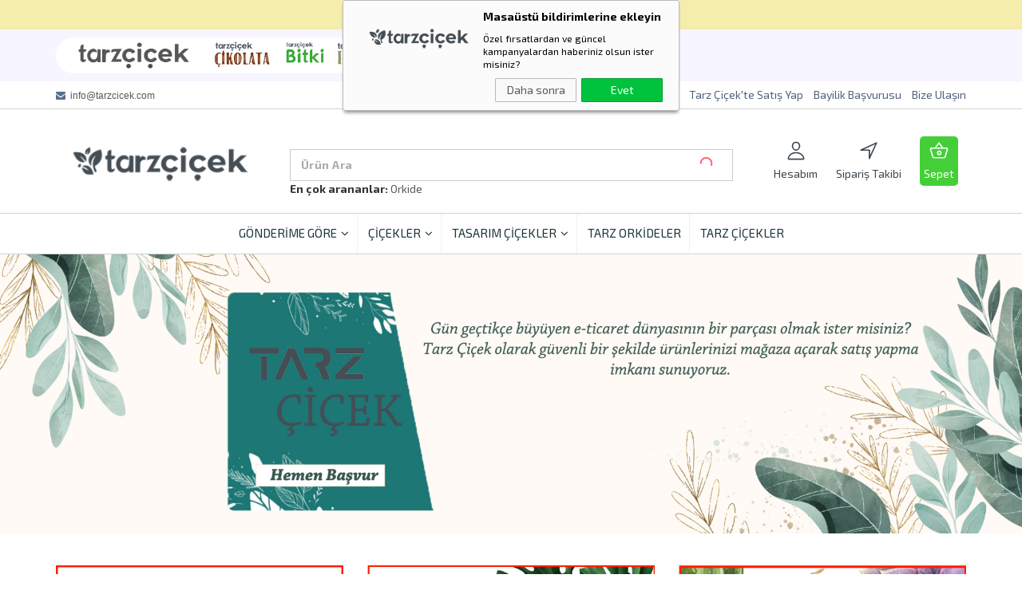

--- FILE ---
content_type: text/html; charset=UTF-8
request_url: https://www.tarzcicek.com/dukkan-basvuru
body_size: 8475
content:

<!doctype html>
<html lang="tr">
    <head>
        <meta charset="utf-8" />
        <meta name="viewport" content="width=device-width, initial-scale=1">
        <meta http-equiv="X-UA-Compatible" content="IE=edge">
    <title>Tarz Çiçek: Çiçek Siparişi, Çiçek Gönder, Taze Çiçek - Mağaza Başvurusu</title>
    <meta name="keywords" content="" />
    <meta name="description" content="Türkiye'nin her noktasında showroom'u olan çiçek veya hediye sektöründe hizmet veren markalar için ürünlerini yüksek müşteri kitlesine sergileyerek satış yaptırabilecek En Uygun Çiçekçi'nin Mağazaları" />
        <meta property="og:type" content="website"/>
    <meta property="og:title" content="Tarz Çiçek: Çiçek Siparişi, Çiçek Gönder, Taze Çiçek | Mağaza Başvurusu"/>
    <meta property="og:image" content="https://www.tarzcicek.com/uploads/logo.png" />
    <meta property="og:description" content="Türkiye'nin her noktasında showroom'u olan çiçek veya hediye sektöründe hizmet veren markalar için ürünlerini yüksek müşteri kitlesine sergileyerek satış yaptırabilecek En Uygun Çiçekçi'nin Mağazaları"/>
    <meta property="og:url" content="https://www.tarzcicek.com/dukkan-basvuru"/>
    
    <meta name="robots" content="index, follow">
 

<link rel="shortcut icon" href="https://www.tarzcicek.com/uploads/favicon.png" type="image/x-icon" />
<link href="https://www.tarzcicek.com/themes/new22/css/bootstrap-min.css" rel="stylesheet" />
<link href="https://www.tarzcicek.com/themes/new22/css/stylesheet.css" rel="stylesheet" />
<link href="https://www.tarzcicek.com/themes/new22/js/jquery/ui/themes/ui-lightness/jquery-ui-1.8.16.custom.css" rel="stylesheet" />
<link href="https://www.tarzcicek.com/themes/new22/css/animate.css" rel="stylesheet" />
<link href="https://www.tarzcicek.com/themes/new22/css/materialdesignicons.min.css" rel="stylesheet" />
<link href="https://www.tarzcicek.com/themes/new22/css/font-awesome.min.css" rel="stylesheet" />
<link href="https://www.tarzcicek.com/themes/new22/css/jquery.fancybox.css" rel="stylesheet" />
<link href="https://cdn.jsdelivr.net/npm/pretty-checkbox@3.0/dist/pretty-checkbox.min.css" rel="stylesheet" />
<link rel="preconnect" href="https://fonts.googleapis.com">
<link rel="preconnect" href="https://fonts.gstatic.com" crossorigin>
<link href="https://fonts.googleapis.com/css2?family=Arima+Madurai:wght@400;700&family=Exo+2:wght@400;700&family=Jost:wght@400;700&display=swap" rel="stylesheet">
<script type="text/javascript" src="https://www.tarzcicek.com/themes/new22/js/jquery/jquery-3.2.1.min.js"></script>
<script type="text/javascript" src="https://www.tarzcicek.com/themes/new22/js/jquery/ui/jquery-ui.min.js"></script>
<script type="text/javascript" src="https://www.tarzcicek.com/themes/new22/js/common.js"></script>
<script type="text/javascript" src="https://www.tarzcicek.com/themes/new22/js/jTyper.1.0.0.js"></script>
<script type="text/javascript" src="https://www.tarzcicek.com/themes/new22/js/jquery/bootstrap/bootstrap.min.js"></script>
<script type="text/javascript" src="https://www.tarzcicek.com/themes/new22/js/sidebarEffects.js"></script>
<script type="text/javascript" src="https://www.tarzcicek.com/themes/new22/js/ctDrillDown.min.js"></script>
<script type="text/javascript" src="https://www.tarzcicek.com/themes/new22/js/wow.min.js"></script>
<script type="text/javascript" src="https://www.tarzcicek.com/themes/new22/js/jquery.cookie.min.js"></script>
<script type="text/javascript" src="https://www.tarzcicek.com/themes/new22/js/jquery.fancybox.min.js"></script>
<script type="module" src="https://unpkg.com/ionicons@5.5.2/dist/ionicons/ionicons.esm.js"></script>
<script nomodule src="https://unpkg.com/ionicons@5.5.2/dist/ionicons/ionicons.js"></script>
<script src="https://unpkg.com/@lottiefiles/lottie-player@latest/dist/lottie-player.js"></script>
<script>
    var base = "https://www.tarzcicek.com";
    var src = "search";
    var area = "bolge";
    function openpp() {
        setTimeout(function () {
            $.fancybox.open('<a href="https://www.tarzcicek.com/adherent" style="display: inline-block; margin-top:100px;"><img src="https://www.tarzcicek.com/themes/new22/image/bn1.jpg" class="img-responsive center-block" /></a>', {
                'autoDimensions': true,
                'width': 'auto',
                'height': 'auto',
                'transitionIn': 'none',
                'transitionOut': 'none'
            });
        }, 2000);
    }


    $(document).ready(function () {
        var v = $.cookie('kdo1');
        if (v != 'y') {
            //openpp();
        }
        $.cookie('kdo1', 'y', {
            expires: 3
        });

        var ck = $.cookie('ckk');
        if (ck != 'y2') {
            //$(".ckinf").show();
        }

        $(".ckinfok").click(function () {
            $(".ckinf").hide();
            $.cookie('ckk', 'y2', {
                expires: 3
            });
        });
    });

</script>
<script type="text/javascript" src="https://www.tarzcicek.com/themes/new22/js/js.js"></script>
    <div class="pruva-push--in-notification notifperm" style="top: 0px; display:none;">
        <div class="pruva-push--in-notification-inner-container">
            <div class="pruva-push--in-notification-logo"><p><img src="https://www.tarzcicek.com/uploads/logo.png" alt="" /></p></div>
            <div class="pruva-push--in-notification-text-container">
                <div class="pruva-push--in-notification-title">Masaüstü bildirimlerine ekleyin</div>
                <div class="pruva-push--in-notification-description">Özel fırsatlardan ve güncel kampanyalardan haberiniz olsun ister misiniz?</div>
            </div>
            <div style="clear: both;">
                <div class="pruva-push--in-notification-button-container">
                    <a target="_blank" onclick="reject();" class="pruva-push--in-notification-button pruva-push--in-disallow-button">Daha sonra</a>
                    <a target="_blank" onclick="accept();" class="pruva-push--in-notification-button pruva-push--in-allow-button">Evet</a>
                </div>
                <div style="clear: both;"></div>
            </div>
        </div>
    </div>



</head>
<body id="offcanvas-container" class="nokeep-header offcanvas-container layout-fullwidth fs12 page-information ">
<section id="page" class="offcanvas-pusher" role="main">
    <div class="st-container" id="st-container">
    <div class="st-menu st-effect-1 mobile-menu" id="closemenu">
        <div class="skin-classic-light breadcrumbs"></div>
        <div id="drilldown" class="skin-classic-light">
        </div>
        <div class="skin-classic-light footer"><span id="current"></span><a href="#"
                                                                            id="back"><span>GERİ</span></a></div>
    </div>
</div>
<div id="mobilesearchdiv"></div>
<div id="header">
            <div id="topbarh2" class="hidden-xs">
            <img src="https://www.tarzcicek.com/uploads/logoyan.jpg" title="Tarz Çiçek: Çiçek Siparişi, Çiçek Gönder, Taze Çiçek" alt="Tarz Çiçek: Çiçek Siparişi, Çiçek Gönder, Taze Çiçek" class="center-block"/>
        </div>
    
    <div id="topbarh3" class="">
        <div class="container">
            <div class="row">
                <div class="col-xs-12">
                    <div class="list">
                        <a href="https://www.tarzcicek.com">
                            <img src="https://www.tarzcicek.com/themes/new22/image/tarz-top-logo.png" class="center-block"/>
                        </a>
                        <a href="https://www.tarzcicek.com/cikolata">
                            <img src="https://www.tarzcicek.com/themes/new22/image/tarz-top-cikolata.png" class="center-block"/>
                        </a>
                        <a href="https://www.tarzcicek.com/tarz-bitki">
                            <img src="https://www.tarzcicek.com/themes/new22/image/tarz-top-bitki.png" class="center-block"/>
                        </a>
                        <a href="https://www.tarzcicek.com/tarz-cicek-premium">
                            <img src="https://www.tarzcicek.com/themes/new22/image/tarz-top-premium.png" class="center-block"/>
                        </a>
                    </div>
                </div>
            </div>
        </div>
    </div>

    <div id="topbarh" class="hidden-xs">
        <div class="container">
            <div class="row">
                <div class="col-sm-5 col-lg-6 col-md-6">
                    
                    <span class="fa fa-envelope">&nbsp; <span style="font-family: 'trebuchet ms', geneva, sans-serif;"><a href="mailto:info@tarzcicek.com">info@tarzcicek.com</a>&nbsp;</span></span>
                </div>
                <div class="col-sm-7 col-lg-6 col-md-6">
                    <ul class="pull-right topbarlinks">
                        <li>
                            <a href="https://www.tarzcicek.com/dukkan-basvuru">Tarz Çiçek'te Satış Yap</a>
                        </li>
                        <li>
                            <a href="https://www.tarzcicek.com/bayi-basvuru">Bayilik Başvurusu</a>
                        </li>
                        <li>
                            <a href="https://www.tarzcicek.com/iletisim">Bize Ulaşın</a>
                        </li>
                    </ul>
                </div>
            </div>
        </div>
    </div>
    <div id="topbar" class="vcenter2">
        <div class="container">
            <div class="row vcenter2">
                <div class="visible-xs visible-sm col-sm-2 col-m64-3 col-m48-3 col-m32-3">
                    <div id="st-trigger-effects">
                        <button class="btn btn-mobile btn-mobile-menu pull-left" data-effect="st-effect-1">
                            <i class="fa fa-bars"></i>
                        </button>
                    </div>
                </div>
                <div class="col-lg-3 col-md-3 col-sm-3 col-m64-4 col-m48-5 col-m32-5">
                    <a href="https://www.tarzcicek.com">
                        <img src="https://www.tarzcicek.com/uploads/logo.png" title="Tarz Çiçek: Çiçek Siparişi, Çiçek Gönder, Taze Çiçek" alt="Tarz Çiçek: Çiçek Siparişi, Çiçek Gönder, Taze Çiçek" class="logo center-block"/>
                    </a>
                </div>
                <div class="col-lg-6 col-md-6 hidden-xs hidden-sm" id="mobilesearchtemp">
                    <div id="search" class="mtop30">
                        <div class=" visible-xs visible-sm remove-search"><i class="fa fa-times"></i> Kapat</div>
                        <form action="" method="post" class="search-form">
                            <div class="input-effect">
                                <input class="effect-20" id="searchprod" type="text" placeholder="">
                                <label>Ürün Ara</label>
                                <span class="focus-border"><i></i></span>
                                <button class="btn btn-ara startsearch" type="submit">
                                    <lottie-player src="https://www.tarzcicek.com/themes/new22/css/lottie/lf30_editor_bq6ywpnf.json"
                                                   background="transparent" speed="1" style="width: 35px; height: 35px;"
                                                   autoplay></lottie-player>
                                </button>
                            </div>


                            
                        </form>
                    </div>
                    <strong>En çok arananlar:</strong>
                    <ul class="typ">
                        <li>
                            <a href="https://www.tarzcicek.com/orkide">Orkide</a>
                        </li>
                        <li>
                            <a href="https://www.tarzcicek.com/guller">Güller</a>
                        </li>
                        <li>
                            <a href="https://www.tarzcicek.com/saksi-cicekleri">Saksı Çiçekleri</a>
                        </li>
                        <li>
                            <a href="https://www.tarzcicek.com/cicek-sepeti">Çiçek Sepeti</a>
                        </li>
                    </ul>
                </div>

                <div class="col-lg-3 col-md-3 hidden-xs hidden-sm">
                    <ul class="links pull-right">
                        <li class="user-login" id="desktop-user-login">
                            <a href="javascript:void(0);" class="open-div">
                                <span title="Üyelik">
                                    <ion-icon name="person-outline" class="center-block fs26"
                                              style="pointer-events:none"></ion-icon>
                                </span>
                                <p class="hidden-xs hidden-sm hidden-md linkspan">Hesabım</p>
                            </a>
                            <div class="user-login-div col-lg-12 col-md-12 col-sm-12 col-xs-6 col-m64-8 col-m48-8 col-m32-12 user-login-mobile-pos"
                                 style="">
                                                                    <div class="login-form-div">
                                        <form action="" method="post" id="login-form">
                                                                                        <div class="form-group frmspec">
                                                <label>E-posta Adresi</label>
                                                <input type="email" name="username" class="form-control"
                                                       placeholder="E-posta Adresi"/>
                                            </div>
                                            <div class="form-group frmspec">
                                                <label>Şifre</label>
                                                <input type="password" name="password" class="form-control"
                                                       placeholder="******"/>
                                            </div>
                                            <input type="hidden" name="giris" value="1"/>
                                            <div class="row">
                                                <div class="col-xs-12 text-center">
                                                    <button type="submit"
                                                            class="btn login-btnx button-purp2">Giriş Yap</button>
                                                    <a href="javascript:void(0);"
                                                       class="text-danger return-forget">Şifremi Unuttum</a>
                                                    <a href="https://www.tarzcicek.com/uye-kayit"
                                                       class="btn button-purp3">Üye Ol</a>
                                                </div>
                                            </div>
                                                                                    </form>
                                    </div>
                                    <div class="forget-form-div">
                                        <form action="" method="post" id="forget-form">
                                                                                        <div class="form-group frmspec">
                                                <label>Sisteme Kayıtlı E-posta Adresi</label>
                                                <input type="email" name="usernamef" class="form-control"
                                                       placeholder="Sisteme Kayıtlı E-posta Adresi"/>
                                            </div>
                                            <input type="hidden" name="hatirlat" value="1"/>
                                            <div class="col-lg-4 col-md-4 col-sm-4 col-xs-4 nopadding">
                                                <button type="submit" class="btn btn-primary forget-btn button-purp2">
                                                    Devam Et
                                                </button>
                                            </div>
                                            <div class="col-lg-4 col-md-4 col-sm-4 col-xs-4 nopadding"><a
                                                        href="javascript:void(0);"
                                                        class="text-danger return-login">Giriş Ekranı</a></div>
                                            <div class="col-lg-4 col-md-4 col-sm-4 col-xs-4 nopadding"><a
                                                        href="https://www.tarzcicek.com/uye-kayit"
                                                        class="btn button-purp3">Üye Ol</a></div>
                                        </form>
                                    </div>
                                                            </div>
                        </li>

                        <li class="order-form" id="desktop-order-form">
                            <a href="javascript:void(0);" class="open-div">
                                <span title="Sipariş Takibi">
                                    <ion-icon name="navigate-outline" class="center-block fs26"
                                              style="pointer-events:none"></ion-icon>
                                </span>
                                <p class="hidden-xs hidden-sm hidden-md linkspan">Sipariş Takibi</p>
                            </a>
                            <div class="order-form-div col-lg-12 col-md-12 col-sm-12 col-xs-12 col-m64-12 col-m48-12 col-m32-12">
                                <form action="https://www.tarzcicek.com/siparis-takip" method="post" id="order-query-form">
                                    <div class="alert alert-danger customerrorbox" role="alert"></div>
                                    <div class="form-group frmspec">
                                        <label>E-posta Adresi</label>
                                        <input type="email" name="username" class="form-control"
                                               placeholder="E-posta Adresi"/>
                                    </div>
                                    <div class="form-group frmspec">
                                        <label>Sipariş Numarası</label>
                                        <input type="text" name="orderno" class="form-control"
                                               placeholder="Sipariş Numarası"/>
                                    </div>
                                    <input type="hidden" name="siparistakip" value="1"/>
                                    <div class="col-lg-12 col-md-12 col-sm-12 col-xs-12 nopadding">
                                        <button type="submit" class="btn order-query-btn button-purp2">
                                            Sorgula
                                        </button>
                                    </div>
                                </form>
                            </div>
                        </li>

                        <li id="cart">
                            <div class="carttrigger">
                                <a href="https://www.tarzcicek.com/sepet" class="cart-link">
                                    <span title="Sepet">
                                    <ion-icon name="basket-outline" class="center-block fs26 green"
                                              style="pointer-events:none"></ion-icon>
                                </span>
                                    <p class="hidden-xs hidden-sm hidden-md linkspan">Sepet</p>
                                </a>
                            </div>
                            <div class="content col-lg-12 col-md-12 col-sm-12 col-xs-12 col-m64-12 col-m48-12 col-m32-12">
                                <div class="contents">
                                </div>
                            </div>
                        </li>
                    </ul>
                </div>
                <div class="mini-access visible-xs visible-sm pull-right posinh col-m32-4 col-m48-4 col-m64-5">
                    <ul>
                        
                        <li class="user-login" id="mobile-user-login">
                            <a href="javascript:void(0)" class="open-div"><img
                                        src="https://www.tarzcicek.com/themes/new22/image/hesabim-icon-mobile.svg" class="center-block"/></a>
                        </li>
                        <li id="cart" class="mobile-cart">
                            <a href="https://www.tarzcicek.com/sepet" class="mini_cart"><img
                                        src="https://www.tarzcicek.com/themes/new22/image/sepetim-icon-mobile.svg" class="center-block"/></a>
                            <div class="content col-sm-6 col-xs-6 col-m64-8 col-m48-8 col-m32-12">
                                <div class="contents">
                                </div>
                            </div>
                        </li>
                        <li class="search">
                            <a href="javascript:void(0)" class="">
                                <img src="https://www.tarzcicek.com/themes/new22/image/search-icon-mobile.svg" class="center-block"/>
                            </a>
                        </li>
                    </ul>
                </div>
            </div>
        </div>
    </div>
    <div id="header-main">
        <div class="container">
            <div class="row">
                <div class="m-menu col-lg-12 col-md-12 m-menu hidden-xs hidden-sm">
                    
                            <ul class="menu vcenter2">
                            <li class="parent dropdown">
                                            <a href="https://www.tarzcicek.com/gonderime-gore" class="dropdown-toggle disabled menua vcenter"   data-toggle="dropdown" > GÖNDERİME GÖRE <i class="fa fa-angle-down ifx" aria-hidden="true"></i> </a>
                                                <ul class="sub-ul">
                                                                <li>
                                                                                    <a href="https://www.tarzcicek.com/dogum-gunu" class=""  > Doğum Günü Çiçekleri</a>
                                            


                                    </li>
                                                                        <li>
                                                                                    <a href="https://www.tarzcicek.com/yeni-is-cicegi" class=""  > Yeni İş Çiçeği</a>
                                            


                                    </li>
                                                                        <li>
                                                                                    <a href="https://www.tarzcicek.com/sevgiliye-cicek" class=""  > Sevgiliye Çiçek</a>
                                            


                                    </li>
                                                                        <li>
                                                                                    <a href="https://www.tarzcicek.com/yildonumu-cicekleri" class=""  > Yıldönümü Çiçekleri</a>
                                            


                                    </li>
                                                                        <li>
                                                                                    <a href="https://www.tarzcicek.com/gecmis-olsun-cicekleri" class=""  > Geçmiş Olsun Çiçekleri</a>
                                            


                                    </li>
                                                                        <li>
                                                                                    <a href="https://www.tarzcicek.com/yeni-bebek-cicekleri" class=""  > Yeni Bebek Çiçekleri</a>
                                            


                                    </li>
                                                                        <li>
                                                                                    <a href="https://www.tarzcicek.com/ozur-cicekleri" class=""  > Özür Çiçekleri</a>
                                            


                                    </li>
                                                                        <li>
                                                                                    <a href="https://www.tarzcicek.com/acilis-toren-cicekleri" class=""  > Açılış Tören Çiçekleri</a>
                                            


                                    </li>
                                                                        <li>
                                                                                    <a href="https://www.tarzcicek.com/dugun-celenkleri" class=""  > Düğün Çelenkleri</a>
                                            


                                    </li>
                                                                        <li>
                                                                                    <a href="https://www.tarzcicek.com/cenaze-celenkleri" class=""  > Cenaze Çelenkleri</a>
                                            


                                    </li>
                                                            </ul>
                                        </li>
                                <li class="parent dropdown">
                                            <a href="https://www.tarzcicek.com/cicekler" class="dropdown-toggle disabled menua vcenter"   data-toggle="dropdown" > ÇİÇEKLER <i class="fa fa-angle-down ifx" aria-hidden="true"></i> </a>
                                                <ul class="sub-ul">
                                                                <li>
                                                                                    <a href="https://www.tarzcicek.com/guller" class=""  > Güller</a>
                                            


                                    </li>
                                                                        <li>
                                                                                    <a href="https://www.tarzcicek.com/lilyum-zambak" class=""  > Lilyum &amp; Zambak</a>
                                            


                                    </li>
                                                                        <li>
                                                                                    <a href="https://www.tarzcicek.com/orkide" class=""  > Orkide</a>
                                            


                                    </li>
                                                                        <li>
                                                                                    <a href="https://www.tarzcicek.com/sukulent" class=""  > Sukulent</a>
                                            


                                    </li>
                                                                        <li>
                                                                                    <a href="https://www.tarzcicek.com/cicek-buketleri" class=""  > Çiçek Buketleri</a>
                                            


                                    </li>
                                                                        <li>
                                                                                    <a href="https://www.tarzcicek.com/mevsim-cicekleri" class=""  > Mevsim Çiçekleri</a>
                                            


                                    </li>
                                                                        <li>
                                                                                    <a href="https://www.tarzcicek.com/saksi-cicekleri" class=""  > Saksı Çiçekleri</a>
                                            


                                    </li>
                                                                        <li>
                                                                                    <a href="https://www.tarzcicek.com/mini-orkideler" class=""  > Mini Orkide</a>
                                            


                                    </li>
                                                                        <li>
                                                                                    <a href="https://www.tarzcicek.com/papatya-gerbera" class=""  > Papatya &amp; Gerbera</a>
                                            


                                    </li>
                                                                        <li>
                                                                                    <a href="https://www.tarzcicek.com/bonsai-cicegi" class=""  > Bonsai Çiçeği</a>
                                            


                                    </li>
                                                                        <li>
                                                                                    <a href="https://www.tarzcicek.com/indirimli-cicekler" class=""  > İndirimli Çiçekler</a>
                                            


                                    </li>
                                                                        <li>
                                                                                    <a href="https://www.tarzcicek.com/celenk-siparisi" class=""  > Çelenk Siparişi</a>
                                            


                                    </li>
                                                            </ul>
                                        </li>
                                <li class="parent dropdown">
                                            <a href="https://www.tarzcicek.com/tasarim-cicekler" class="dropdown-toggle disabled menua vcenter"   data-toggle="dropdown" > TASARIM ÇİÇEKLER <i class="fa fa-angle-down ifx" aria-hidden="true"></i> </a>
                                                <ul class="sub-ul">
                                                                <li>
                                                                                    <a href="https://www.tarzcicek.com/taze-cicek" class=""  > Taze Çiçek</a>
                                            


                                    </li>
                                                                        <li>
                                                                                    <a href="https://www.tarzcicek.com/cicek-sepeti" class=""  > Çiçek Sepeti</a>
                                            


                                    </li>
                                                                        <li>
                                                                                    <a href="https://www.tarzcicek.com/butik-cicekler" class=""  > Butik Çiçekler</a>
                                            


                                    </li>
                                                                        <li>
                                                                                    <a href="https://www.tarzcicek.com/cicek-gonder" class=""  > Çiçek Gönder</a>
                                            


                                    </li>
                                                                        <li>
                                                                                    <a href="https://www.tarzcicek.com/cicek-siparisi" class=""  > Çiçek Siparişi</a>
                                            


                                    </li>
                                                                        <li>
                                                                                    <a href="https://www.tarzcicek.com/tasarim-cicek" class=""  > Tasarım Çiçek</a>
                                            


                                    </li>
                                                            </ul>
                                        </li>
                                <li class="">
                                            <a href="https://www.tarzcicek.com/orkide" class="dropdown-toggle disabled menua vcenter"   data-toggle="dropdown" > TARZ ORKİDELER  </a>
                                        </li>
                                <li class="">
                                            <a href="https://www.tarzcicek.com/tarz-cicekler" class="dropdown-toggle disabled menua vcenter"   data-toggle="dropdown" > TARZ ÇİÇEKLER  </a>
                                        </li>
                                <li class="visible-xs spc-menu">
                    <a href="https://www.tarzcicek.com/siparis-takip-form" class="vcenter"><span webicon="wpf:in-transit" class="wh25"></span>&nbsp;&nbsp;Sipariş Takibi</a>
                </li>
                <li class="visible-xs spc-menu">
                    <a href="https://www.tarzcicek.com/uye-kayit" class="vcenter"><span webicon="ion:android-person" class="wh25"></span>&nbsp;&nbsp;Üye Ol</a>
                </li>
                <li class="visible-xs spc-menu">
                    <a href="https://www.tarzcicek.com/iletisim" class="vcenter"><span webicon="wpf:assistant" class="wh25"></span>&nbsp;&nbsp;İletişim</a>
                </li>
                        </ul>
        
                </div>
            </div>
        </div>
    </div>
</div>
    <section id="columns" class="offcanvas-siderbars">
        <div class="container-fluid">
            <div class="row">
                <div class="col-xs-12 p0">
                    <img src="https://www.tarzcicek.com/themes/new22/image/magaza-banner.jpg" class="center-block img-responsive" />
                </div>
            </div>
        </div>
        <div class="container">
            <div class="row">

                <div class="col-sm-4 hidden-xs text-center mtop40">
                    <img src="https://www.tarzcicek.com/themes/new22/image/banner-tasarimcicek.png" class="center-block img-responsive" />
                    <p class="mtop20"><strong>TASARIM ÇİÇEKLER</strong></p>
                </div>
                <div class="col-sm-4 hidden-xs text-center mtop40">
                    <img src="https://www.tarzcicek.com/themes/new22/image/yesil_bitki.png" class="center-block img-responsive" />
                    <p class="mtop20"><strong>YEŞİL BİTKİLER</strong></p>
                </div>
                <div class="col-sm-4 hidden-xs text-center mtop40">
                    <img src="https://www.tarzcicek.com/themes/new22/image/sk4.png" class="center-block img-responsive" />
                    <p class="mtop20"><strong>SUKULENT ÇEŞİTLERİ</strong></p>
                </div>
                <div class="col-xs-12 text-center mtop40">
                    <h2><strong>Tarz Çiçek Ailesine Katılmak İstermisiniz?</strong></h2>
                    <p class="mtop20">
                        Mağazanızı ücretsiz olarak açarak kullanıcılara ulaşmak yalnızca bir tık uzağınızda...
                    </p>
                    <p>
                        Tarz Çiçek ailesine katılan üye işyerleri güvenli ve hızlı bir şekilde ürünlerini listeleyerek satışa başlayabilir. Aşağıdaki formu doldurarak mağaza başvurunuzu yapabilirsiniz.
                    </p>
                </div>
            </div>
            <div class="row mtop40 mbottom40">
                <div class="col-lg-6 col-md-6 col-sm-12 col-xs-12 col-lg-offset-3 col-md-offset-3">
                    <h2>MAĞAZA BAŞVURU FORMU</h2>
                    <form action="" method="post" id="register-form3">
                        <div class="alert alert-danger customerrorbox" role="alert"></div>
                        <input type="hidden" name="str" value="1" />
                        <input type="hidden" name="token" value="07d2b6570d892b8c9747aa52db460ea2" />
                        <div class="form-group frmspec">
                            <label for="cf19">Firma Adı <span class="req">*</span></label>
                            <input type="text" class="form-control" id="cf19" placeholder="Firma Adı" name="firma" />
                        </div>

                        <div class="form-group frmspec">
                            <label for="cf1">Ad <span class="req">*</span></label>
                            <input type="text" class="form-control" id="cf1" placeholder="Ad" name="ad" />
                        </div>
                        <div class="form-group frmspec">
                            <label for="cf1">Soyad <span class="req">*</span></label>
                            <input type="text" class="form-control" id="cf1" placeholder="Soyad" name="soyad" />
                        </div>

                        <div class="form-group frmspec">
                            <label for="cf2">E-posta Adresi <span class="req">*</span></label>
                            <input type="email" class="form-control" id="cf2" placeholder="E-posta Adresi" name="eposta" />
                        </div>

                        <div class="form-group frmspec">
                            <label for="cf5">Telefon Numarası <span class="req">*</span></label>
                            <input type="text" class="form-control tels" id="cf5" placeholder="Telefon Numarası" name="tel" />
                        </div>

                        <div class="form-group frmspec">
                            <label>Şehir <span class="req">*</span></label>
                            <select class="form-control" name="sehir">
                                                                    <option value="3">Afyon</option>
                                                                    <option value="4">Ağrı</option>
                                                                    <option value="68">Aksaray</option>
                                                                    <option value="5">Amasya</option>
                                                                    <option value="6">Ankara</option>
                                                                    <option value="7">Antalya</option>
                                                                    <option value="75">Ardahan</option>
                                                                    <option value="8">Artvin</option>
                                                                    <option value="9">Aydın</option>
                                                                    <option value="10">Balıkesir</option>
                                                                    <option value="74">Bartın</option>
                                                                    <option value="72">Batman</option>
                                                                    <option value="69">Bayburt</option>
                                                                    <option value="11">Bilecik</option>
                                                                    <option value="12">Bingöl</option>
                                                                    <option value="13">Bitlis</option>
                                                                    <option value="14">Bolu</option>
                                                                    <option value="15">Burdur</option>
                                                                    <option value="16">Bursa</option>
                                                                    <option value="17">Çanakkale</option>
                                                                    <option value="18">Çankırı</option>
                                                                    <option value="19">Çorum</option>
                                                                    <option value="20">Denizli</option>
                                                                    <option value="21">Diyarbakır</option>
                                                                    <option value="81">Düzce</option>
                                                                    <option value="22">Edirne</option>
                                                                    <option value="23">Elazığ</option>
                                                                    <option value="24">Erzincan</option>
                                                                    <option value="25">Erzurum</option>
                                                                    <option value="26">Eskişehir</option>
                                                                    <option value="27">Gaziantep</option>
                                                                    <option value="28">Giresun</option>
                                                                    <option value="29">Gümüşhane</option>
                                                                    <option value="30">Hakkari</option>
                                                                    <option value="31">Hatay</option>
                                                                    <option value="76">Iğdır</option>
                                                                    <option value="32">Isparta</option>
                                                                    <option value="34">İstanbul-Anadolu</option>
                                                                    <option value="83">İstanbul-Avrupa</option>
                                                                    <option value="35">İzmir</option>
                                                                    <option value="42">Kahramanmaraş</option>
                                                                    <option value="78">Karabük</option>
                                                                    <option value="70">Karaman</option>
                                                                    <option value="36">Kars</option>
                                                                    <option value="37">Kastamonu</option>
                                                                    <option value="38">Kayseri</option>
                                                                    <option value="79">Kilis</option>
                                                                    <option value="71">Kırıkkale</option>
                                                                    <option value="39">Kırklareli</option>
                                                                    <option value="40">Kırşehir</option>
                                                                    <option value="41">Kocaeli</option>
                                                                    <option value="43">Konya</option>
                                                                    <option value="44">Kütahya</option>
                                                                    <option value="45">Malatya</option>
                                                                    <option value="46">Manisa</option>
                                                                    <option value="47">Mardin</option>
                                                                    <option value="33">Mersin(İçel)</option>
                                                                    <option value="48">Muğla</option>
                                                                    <option value="49">Muş</option>
                                                                    <option value="50">Nevşehir</option>
                                                                    <option value="51">Niğde</option>
                                                                    <option value="52">Ordu</option>
                                                                    <option value="80">Osmaniye</option>
                                                                    <option value="53">Rize</option>
                                                                    <option value="54">Sakarya</option>
                                                                    <option value="55">Samsun</option>
                                                                    <option value="63">Şanlıurfa</option>
                                                                    <option value="56">Siirt</option>
                                                                    <option value="57">Sinop</option>
                                                                    <option value="58">Sivas</option>
                                                                    <option value="73">Şırnak</option>
                                                                    <option value="59">Tekirdağ</option>
                                                                    <option value="60">Tokat</option>
                                                                    <option value="61">Trabzon</option>
                                                                    <option value="62">Tunceli</option>
                                                                    <option value="64">Uşak</option>
                                                                    <option value="65">Van</option>
                                                                    <option value="77">Yalova</option>
                                                                    <option value="66">Yozgat</option>
                                                                    <option value="67">Zonguldak</option>
                                
                            </select>
                        </div>

                        <div class="form-group frmspec">
                            <label for="cf42">Adres <span class="req">*</span></label>
                            <textarea class="form-control" id="cf42" placeholder="Adres" name="adres"></textarea>
                        </div>

                        <button type="submit" class="btn btn-primary register-btn3 button-purp2">
                            <i class="fa fa-sign-in"></i> GÖNDER
                        </button>

                    </form>
                </div>

                


            </div>
        </div>
    </section>
</section> 
<div id="footer">
    <div class="container">
        <div class="row mtop20">
            <div class="col-sm-4 col-sm-offset-4 col-md-4 col-md-offset-4 col-lg-4 col-lg-offset-4 col-xs-12 col-xs-offset-0">
                <div class="row">
                    <div class="col-xs-12">
                        <p class="app-area-title text-center">Mobil Uygulamamız Çok Yakında</p>
                    </div>
                </div>
                <div class="row vcenter">
                    <div class="col-sm-10 col-md-10 col-xs-12 app-area text-center">
                        <a class="icnx" href="https://itunes.apple.com" target="_blank">
                            <img src="https://www.tarzcicek.com/themes/new22/image/appstore.png" class="img-responsive" />
                        </a>
                        <a class="icnx" href="https://play.google.com" target="_blank">
                            <img src="https://www.tarzcicek.com/themes/new22/image/googleplay.png" class="img-responsive" />
                        </a>
                    </div>
                    <div class="col-sm-2 col-md-2 hidden-xs">
                        <img src="https://www.tarzcicek.com/themes/new22/image/qr-code.svg" class="center-block img-repsonsive" />
                    </div>
                </div>
            </div>
        </div>
        <div class="row vcenter mtop40">
            <div class="col-xs-12">
                <p class="newsinfo text-center">E-posta adresinizi kaydedin, indirimlerden anında haberiniz olsun!</p>
                <div class="row">
                    <div class="col-sm-4 col-sm-offset-4">
                        <form action="" method="post" class="newsform" id="newsletter-form">
                            <div class="alert alert-danger customerrorbox" role="alert"></div>
                            <input type="hidden" name="form2" value="1" />
                            <input type="hidden" name="token" value="07d2b6570d892b8c9747aa52db460ea2" />
                            <div class="input-group">
                                <input type="text" class="form-control newsinp" placeholder="E-posta Adresiniz" name="eposta" />
                                <span class="input-group-btn">
                                    <button class="btn btn-default newsbut" type="submit">GÖNDER</button>
                                </span>
                            </div>
                        </form>
                    </div>
                </div>
            </div>
        </div>
        <div class="row">
            <div class="col-xs-12 col-sm-12 col-md-12 mtop60">
                <select name="" class="form-control footer-select visible-xs">
                    <option value="">HIZLI ERİŞİM</option>
                </select>
                        <ul class="footer-menu">
                            <li class="parent dropdown">
                                            <a href="javascript:void(0)" class="tag dropdown-toggle disabled menua"   data-toggle="dropdown" > KURUMSAL  </a>
                                                <ul class="sub-ul">
                                                                <li>
                                                                                    <a href="https://www.tarzcicek.com/hakkimizda" class=""  > Hakkımızda</a>
                                            


                                    </li>
                                                            </ul>
                                        </li>
                                <li class="parent dropdown">
                                            <a href="javascript:void(0)" class="tag dropdown-toggle disabled menua"   data-toggle="dropdown" > FAYDALI BİLGİLER  </a>
                                                <ul class="sub-ul">
                                                                <li>
                                                                                    <a href="https://www.tarzcicek.com/cicek-bakimi" class=""  > Çiçek Bakımı</a>
                                            


                                    </li>
                                                                        <li>
                                                                                    <a href="https://www.tarzcicek.com/cicek-kart-notlari" class=""  > Çiçek Kart Notları</a>
                                            


                                    </li>
                                                                        <li>
                                                                                    <a href="https://www.tarzcicek.com/mevsimlere-gore-cicekler" class=""  > Mevsimlere Göre Çiçekler</a>
                                            


                                    </li>
                                                            </ul>
                                        </li>
                                <li class="parent dropdown">
                                            <a href="javascript:void(0)" class="tag dropdown-toggle disabled menua"   data-toggle="dropdown" > BİLGİLENDİRME  </a>
                                                <ul class="sub-ul">
                                                                <li>
                                                                                    <a href="https://www.tarzcicek.com/mesafeli-satis-sozlesmesi" class=""  > Mesafeli Satış Sözleşmesi</a>
                                            


                                    </li>
                                                                        <li>
                                                                                    <a href="https://www.tarzcicek.com/gizlilik-sozlesmesi" class=""  > Gizlilik Sözleşmesi</a>
                                            


                                    </li>
                                                                        <li>
                                                                                    <a href="https://www.tarzcicek.com/cerez-politikasi" class=""  > Çerez Politikası</a>
                                            


                                    </li>
                                                                        <li>
                                                                                    <a href="https://www.tarzcicek.com/iptal-iade" class=""  > İptal İade</a>
                                            


                                    </li>
                                                            </ul>
                                        </li>
                                <li class="parent dropdown">
                                            <a href="javascript:void(0)" class="tag dropdown-toggle disabled menua"   data-toggle="dropdown" > KATEGORİLER  </a>
                                                <ul class="sub-ul">
                                                                <li>
                                                                                    <a href="https://www.tarzcicek.com/taze-cicek" class=""  > Taze Çiçek</a>
                                            


                                    </li>
                                                                        <li>
                                                                                    <a href="https://www.tarzcicek.com/cicek-sepeti" class=""  > Çiçek Sepeti</a>
                                            


                                    </li>
                                                                        <li>
                                                                                    <a href="https://www.tarzcicek.com/cicek-siparisi" class=""  > Çiçek Siparişi</a>
                                            


                                    </li>
                                                                        <li>
                                                                                    <a href="https://www.tarzcicek.com/cicek-gonder" class=""  > Çiçek Gönder</a>
                                            


                                    </li>
                                                            </ul>
                                        </li>
                                <li class="parent dropdown">
                                            <a href="javascript:void(0)" class="tag dropdown-toggle disabled menua"   data-toggle="dropdown" > BİZE ULAŞIN  </a>
                                                <ul class="sub-ul">
                                                                <li>
                                                                                    <a href="https://www.tarzcicek.com/iletisim" class=""  > İletişim</a>
                                            


                                    </li>
                                                                        <li>
                                                                                    <a href="https://www.tarzcicek.com/dukkan-basvuru" class=""  > Tarz Çiçek Mağaza</a>
                                            


                                    </li>
                                                                        <li>
                                                                                    <a href="https://www.tarzcicek.com/bayi-basvuru" class=""  > Bayilik Başvurusu</a>
                                            


                                    </li>
                                                            </ul>
                                        </li>
                        </ul>
        
            </div>
        </div>
        <div class="row mtop40">
            <div class="col-xs-12 col-sm-12 col-md-12 text-center">
                <ul class="social text-center">
                                                                        <li class="facebook"><a href="#" target="_blank"><i class="fa fa-facebook">&nbsp;</i></a></li>
                                                                                                        <li class="twitter"><a href="#" target="_blank"><i class="fa fa-twitter">&nbsp;</i></a></li>
                                                                                                        <li class="instagram"><a href="https://www.instagram.com/tarzcicekcom/" target="_blank"><i class="fa fa-instagram">&nbsp;</i></a></li>
                                                                                                                                                                                                                                                    
                </ul>
            </div>
            <div class="col-xs-12 mtop20 text-center footer-text">
                
                <span>Copyright &copy; 2022 Tarz &Ccedil;i&ccedil;ek İnternet Hizmetleri Sanayi Ticaret Limited Şirketi T&uuml;m Hakları Saklıdır.</span>
            </div>
        </div>
    </div>
</div>
<div class="container">
    <div class="row vcenter mtop20 mbottom20">
        <div class="col-xs-12">
            <img src="https://www.tarzcicek.com/themes/new22/image/bankiyzico.png" class="img-responsive center-block mh30"/>
            
        </div>
    </div>

</div>


<div class="modal fade" tabindex="-1" role="dialog" aria-labelledby="myModalLabel" aria-hidden="true" id="newsletter">
    <div class="modal-dialog">
        <div class="modal-content">
            <div class="modal-header">
                <button type="button" class="close" data-dismiss="modal" aria-label="Close"><span aria-hidden="true">&times;</span></button>
                <h4 class="modal-title" id="myModalLabel2"><strong>Hata</strong></h4>
            </div>
            <div class="modal-body">
                <strong><p class="text-danger"></p></strong>
            </div>
            <div class="modal-footer">
                <button type="button" class="btn btn-default" data-dismiss="modal">Kapat</button>
            </div>
        </div>
    </div>
</div>
<div class="scroll-top"><ion-icon name="arrow-up-outline"></ion-icon></div>
<div class="ckinf">Bu siteye devam ederek, size daha iyi bir çevrimiçi hizmet sunmak için çerezlerin kullanımını kabul etmiş olursunuz. <a href="https://www.tarzcicek.com/cookie-policy">devamı</a> <a href="javascript:void(0);" class="ckinfok">Tamam</a></div>

<script type="text/javascript">
    var pencere = $(window).width();
        (function (i, s, o, g, r, a, m) {
        i['GoogleAnalyticsObject'] = r;
        i[r] = i[r] || function () {
            (i[r].q = i[r].q || []).push(arguments)
        }, i[r].l = 1 * new Date();
        a = s.createElement(o),
                m = s.getElementsByTagName(o)[0];
        a.async = 1;
        a.src = g;
        m.parentNode.insertBefore(a, m)
    })(window, document, "script", "https://www.google-analytics.com/analytics.js", "ga");

    ga("create", "UA-196398174-1", "auto");
    ga("send", "pageview");
    
    </script>


    <script type="text/javascript">
        $(document).ready(function () {
            $(".register-btn3").click(function () {
                $("#register-form3").validate({
                    ignore: ".select2-focusser, .select2-input",
                    rules: {
                        adsoyad: {required: true},
                        eposta: {required: true, email: true},
                        firma: {required: true},
                        sehir: {required: true},
                        tel: {required: true},
                        adres: {required: true}
                    },
                    showErrors: function (errorMap, errorList) {
                        $("#register-form3 .customerrorbox").html("Lütfen gerekli alanları doldurun");
                        if (this.numberOfInvalids() > 0) {
                            $("#register-form3 .customerrorbox").show();
                        } else {
                            $("#register-form3 .customerrorbox").hide();
                        }
                    },
                    errorPlacement: function (error, element) {
                        return false;
                    }
                });
            });
        });
    </script> 

</body>
</html>

--- FILE ---
content_type: text/css
request_url: https://www.tarzcicek.com/themes/new22/css/stylesheet.css
body_size: 23954
content:
html {
    overflow-y: scroll;
    margin: 0;
    padding: 0;
}
body {
    color: #333;
    background-color: #fff;
    font-family: "Exo 2", Helvetica, Arial, sans-serif !important;
    margin: 0px;
    padding: 0px;
    font-size: 14px;
    overflow-x: hidden;
    -webkit-font-smoothing: antialiased;
    -moz-osx-font-smoothing: grayscale;
    text-rendering: optimizeLegibility;
    /*background: url(../image/bg-rep.png) repeat;*/
}
.fs9 {
    font-size: 11px;
}
.fs10 {
    font-size: 12px;
}
.fs11 {
    font-size: 13px;
}
.fs12 {
    font-size: 14px;
}
.fs13 {
    font-size: 15px;
}
.fs14 {
    font-size: 16px;
}
.fs15 {
    font-size: 17px;
}
.fs16 {
    font-size: 18px;
}
.fs26 {
    font-size: 26px;
}
.h1, .h2, .h3, .h4, .h5, .h6, h1, h2, h3, h4, h5, h6 { margin-top:0; }
.welcome {
    color: #636E75;
    font: Verdana;
    margin-top: 0px;
    margin-bottom: 20px;
    font-size: 32px;
    font-weight: normal;
    text-shadow: 0 0 1px rgba(0,0,0,0.01);
}
.default-color {
    color: #333;
}
input, textarea { outline:none; }
a {
    color: #595959;
    cursor: hand;
    cursor: pointer;
}
a img {
    border: none;
}
a:hover {
    text-decoration: none;
    color: #232323;
}
a:focus {
    outline: none;
    color: #333;
    text-decoration: none;
}
img {
    border: 0 none;
    height: auto;
    max-width: 100%;
    vertical-align: middle;
}
ul,
ol {
    list-style: none outside none;
    margin: 0;
    padding: 0;
}
table.list {
    border-collapse: collapse;
    width: 100%;
    border-top: 1px solid #ddd;
    border-left: 1px solid #ddd;
    margin-bottom: 20px;
}
table.list thead td {
    background-color: transparent;
    padding: 0px 5px;
}
table.list .center {
    text-align: center;
    padding: 7px;
}
table.list tbody td {
    padding: 0px 5px;
}
table.list td {
    border-right: 1px solid #ddd;
    border-bottom: 1px solid #ddd;
}
table.list .right {
    text-align: right;
    padding: 7px;
}
table.list .left {
    text-align: left;
    padding: 7px;
}
table.list thead td a,
.list thead td {
    text-decoration: none;
    color: #222222;
    font-weight: bold;
}
input.large-field,
select.large-field {
    width: 300px;
}
table.form {
    width: 100%;
    border-collapse: collapse;
    margin-bottom: 20px;
}
table.form > * > * > td {
    color: #000000;
}
table.form td {
    padding: 4px;
}
table.form tr td:first-child {
    width: 150px;
}
table.radio {
    width: 100%;
    border-collapse: collapse;
}
table.radio td {
    padding: 5px;
}
table.radio td label {
    display: block;
}
table.radio tr td:first-child {
    width: 1px;
}
table.radio tr td:first-child input {
    margin-top: 1px;
}
table.radio tr.highlight:hover td {
    background: #F1FFDD;
    cursor: pointer;
}
.pagination {
    display: inline-block;
    width: 100%;
    margin-bottom: 10px;
}
.pagination .links {
    float: left;
}
.pagination .links a,
.pagination .links b {
    border: 1px solid #ddd;
}
.pagination .links a {
    display: inline-block;
    border-left-width: 1px;
    -webkit-border-radius: 4px;
    -moz-border-radius: 4px;
    -ms-border-radius: 4px;
    -o-border-radius: 4px;
    border-radius: 4px;
    padding: 6px 12px;
    text-decoration: none;
    color: #A3A3A3;
}
.pagination .links a:hover {
    background-color: #3abec0;
    color: #fff;
}
.pagination .links b {
    display: inline-block;
    border-left-width: 1px;
    -webkit-border-radius: 4px;
    -moz-border-radius: 4px;
    -ms-border-radius: 4px;
    -o-border-radius: 4px;
    border-radius: 4px;
    padding: 6px 12px;
    font-weight: normal;
    text-decoration: none;
    color: #fff;
    background-color: #3abec0;
}
.pagination .results {
    float: right;
    padding-top: 3px;
}
input.button {
    margin: 0;
    border: 0;
    height: 24px;
    padding: 0px 12px 0px 12px;
}
button.button,
a.button,
input.button {
    cursor: pointer;
    color: #000;
    background: transparent;
    height: 32px;
    border: 2px solid #eeeeee;
    text-transform: uppercase;
    -webkit-border-radius: 3px;
    -moz-border-radius: 3px;
    -ms-border-radius: 3px;
    -o-border-radius: 3px;
    border-radius: 3px;
}

a.button {
    display: inline-block;
    text-decoration: none;
    padding: 6px 12px 6px 12px;
    line-height: 16px;
}
.buttons {
    background: #FFFFFF;
    border: 1px solid #CCC;
    overflow: auto;
    padding: 6px;
    margin-top: 10px;
    margin-bottom: 20px;
}
.buttons .center {
    text-align: center;
    margin-left: auto;
    margin-right: auto;
}
.buttons .right {
    float: right;
    text-align: right;
}
.buttons .left {
    float: left;
    text-align: left;
}
.htabs {
    height: 30px;
    line-height: 16px;
    border-bottom: 1px solid #ededed;
}
.htabs a {
    background: #FFFFFF;
    padding: 7px 15px 6px 15px;
    float: left;
    font-size: 12px;
    font-weight: bold;
    font-family: "Exo 2", sans-serif;
    text-align: center;
    text-decoration: none;
    color: #333333;
    margin-right: 2px;
    display: none;
}
.htabs a.selected {
    padding-bottom: 7px;
    background: #3abec0;
    color: #FFFFFF;
}
.tab-content {
    padding: 10px;
    margin-bottom: 20px;
    z-index: 2;
}
ul.links {
    /*position: relative;*/
    margin: 0;
    padding: 0;
}
ul.links li {
    display: inline-block !important;
    margin: 0 10px;
}
.carousel-control {
    cursor: pointer;
    line-height: 1em;
}
.carousel-control.left,
.carousel-control.right {
    background: none;
}
.required {
    color: #FF0000;
    font-weight: bold;
}
.success,
.warning,
.attention,
.information {
    padding: 10px 10px 10px 33px;
    margin-bottom: 15px;
    color: #555555;
    -webkit-border-radius: 5px;
    -moz-border-radius: 5px;
    -ms-border-radius: 5px;
    -o-border-radius: 5px;
    border-radius: 5px;
}
.success .close,
.warning .close,
.attention .close,
.information .close {
    float: right;
    padding-top: 6px;
    padding-left: 4px;
    cursor: pointer;
}
.attention {
    background: url('../image/attention.png') 10px center no-repeat #FFF5CC;
    border: 1px solid #F2DD8C;
    -webkit-border-radius: 5px;
    -moz-border-radius: 5px;
    -ms-border-radius: 5px;
    -o-border-radius: 5px;
    border-radius: 5px;
}
.warning {
    background: url('../image/warning.png') 10px center no-repeat #FFD1D1;
    border: 1px solid #F8ACAC;
    -webkit-border-radius: 5px;
    -moz-border-radius: 5px;
    -ms-border-radius: 5px;
    -o-border-radius: 5px;
    border-radius: 5px;
}
.help {
    color: #999;
    font-size: 10px;
    font-weight: normal;
    font-family: 14px;
    display: block;
}
.error {
    display: block;
    color: #FF0000;
}
.welcome {
    color: #636E75;
    font: 14px;
    margin-top: 0px;
    margin-bottom: 20px;
    font-size: 18px;
    font-weight: normal;
    text-shadow: 0 0 1px rgba(0,0,0,0.01);
}
.success {
    background: url('../image/success.png') 10px center no-repeat #EAF7D9;
    border: 1px solid #BBDF8D;
    -webkit-border-radius: 5px;
    -moz-border-radius: 5px;
    -ms-border-radius: 5px;
    -o-border-radius: 5px;
    border-radius: 5px;
}
h1 {
    font-size: 24px;
    line-height: 34px;
    margin: 0px;
    font-family: "Oswald", sans-serif;
}
h1 small {
    /*font-size: 21px;*/
}
h2 {
    font-size: 20px;
}
h2 small {
    font-size: 14px;
}
h3 {
    font-size: 17px;
    line-height: 34px;
}
h3 small {
    font-size: 16px;
}
h4 {
    font-size: 16px;
    line-height: 34px;
}
h4 small {
    font-size: 14px;
}
h5 {
    font-size: 15px;
    line-height: 34px;
}
h5 small {
    font-size: 12px;
}
h6 {
    font-size: 14px;
    line-height: 34px;
}
form {
    padding: 0;
    margin: 0;
    display: inline;
}

#page {
    margin: 0 auto;
}
#page,
.header-wrap,
.wrap-logo,
#header,
#topbar {
    -webkit-transition: all 0.8s;
    transition: all 0.8s;
}
.hide-bar {
    margin-top: -72px;
    -webkit-transition: all 0.8s;
    transition: all 0.8s;
}
.hide-bar #header-main {
    -webkit-box-shadow: 0 0 5px #888;
    box-shadow: 0 0 5px #888;
}
.hide-bar #header-main .header-wrap {
    height: 66px;
}
.hide-bar #header-main .header-wrap .wrap-logo {
    padding: 0px;
}

.hide-bar #header-main .header-wrap #cart {
    margin-top: 10px;
    height: 56px;
}
.hide-bar #header-main .header-wrap #cart .content {
    top: 55px;
}
body.layout-boxed-md {
    background: url("../image/pattern/pattern14.png");
}
body.layout-boxed-md #page {
    max-width: 980px;
    -webkit-box-shadow: 0 0 5px #888;
    box-shadow: 0 0 5px #888;
}
body.layout-boxed-md .hidden-md {
    display: none !important;
}
body.layout-boxed-md .col-md-6 {
    width: 50%;
}
body.layout-boxed-md #header-main .header-wrap .wrap-logo {
    width: 150px;
    padding: 15px 0px;
}
body.layout-boxed-lg {
    background: url("../image/pattern/pattern14.png");
}
body.layout-boxed-lg #page {
    max-width: 1180px;
    -webkit-box-shadow: 0 0 5px #888;
    box-shadow: 0 0 5px #888;
}
#topbar {
    height: 130px;
}
#topbar .topbar {
    color: #999999;
    font-size: 14px;
    background: #fff;
    margin: 15px 0 0 0;
}
#topbar .topbar ul li {
    margin-left: 8px;
}
#topbar .topbar ul li a {
    font-size: 14px;
}
#topbar .topbar ul li span {
    margin-right: 5px;
}
#topbar .topbar ul li:hover a {
    /*color: #3abec0;*/
}
#topbar .topbar ul li:first-child {
    margin-left: 15px;
}
#topbar .topbar .login,
#topbar .topbar .links {
    margin: 14px 0px;
}
#header-main {
    background-color: #fff;
    left: 0;
    right: 0;
    z-index: 99999;
    text-align: center;
    border-bottom: 1px solid #d2d2d2;
    border-top: 1px solid #d2d2d2;
}
#header-main .header-wrap {
    height: 55px;
}
#header-main .header-wrap .wrap-logo {
    padding: 15px 0;
}
#header-main .inner {
    display: table;
    position: relative;
    height: 100%;
}
#header-main .inner > * {
    display: table-cell;
    vertical-align: middle;
}
#content {
    /*min-height: 400px;*/
    margin-bottom: 50px;
    line-height: 25px;
    font-size: 15px;
}
#content a { color: #889a84; }
.sidebar  [class*="col-"] {
    width: 100%;
}

#footer {
    min-height: 100px;
    background: #7b8a96;
    padding: 50px 0;
    margin-top: 50px;
}
#footer:before,
#footer:after {
    content: " ";
    display: table;
}
#footer:after {
    clear: both;
}
#footer .footer-top .wrap-fcenter {
    /*background: url('../image/default/fcenter.png');*/
}
#footer .footer-center .wrap-fcenter {
    /*background: url('../image/default/fcenter.png');*/
    padding: 20px;
}
#footer h3 {
    color: #FFFFFF;
    margin-top: 0px;
    margin-bottom: 8px;
}
#powered {
    text-align: left;
    clear: both;
    color: #FFFFFF;
}
#powered .powered {
    /*background: url('../image/default/powered.png');*/
    padding: 10px 20px;
    overflow: hidden;
}
#powered .powered a {
    color: #3abec0;
}
.banner div {
    text-align: center;
    width: 100%;
    display: none;
}
.banner div img {
    margin-bottom: 20px;
}
#breadcrumb .breadcrumb {
    padding: 10px 0;
    margin: 0;
}
#breadcrumb .breadcrumb li a {
    color: #1C3438;
    font-size:14px;
    font-weight: bold;
}
#breadcrumb .breadcrumb li:last-child a {
    /*color: #999999;*/
}
#breadcrumb .breadcrumb li a:hover {
    color: #333;
}
.mini-access > ul {
    margin: 0;
    padding: 0px;
    float:right;
}
.mini-access > ul > li {
    width: 35px;
    height: 35px;
    text-align: center;
    display: inline-block;
    margin: 5px;
    /*position: relative;*/
}
.mini-access > ul > li > a {
    line-height: 35px;
    font-size: 20px;
    text-decoration: none;
}
.mini-access > ul > li:hover {
    border-color: #333;
}
.mini-access > ul > li:hover >a {
    color: #333;
}
.mini-access > ul > li .dropdown-menu {
    right: -10px;
    left: auto;
    padding: 6px 15px;
    border-top: none;
    -webkit-transition: all 0.5s;
    transition: all 0.5s;
    height: 0;
    opacity: 0;
    display: none;
}
.mini-access > ul > li.open .dropdown-menu {
    height: auto;
    opacity: 1;
    display: block;
}
.mini-access > ul > li.search .dropdown-menu {
    width: 250px;
}
.box {
    margin-bottom: 20px;
}
.box .box-heading {
    font-size: 16px;
    height: 25px;
    font-weight: bold;
    color: #1f68b7;
    margin-bottom: 5px;
}
.box-heading p { margin: 0; }
.box .box-heading span {
    display: inline-block;
    color: #333;
}
.box .box-content {
    color: #333;
}
.box .box-content ul {
    padding: 0;
    list-style: none;
}
.box .box-content ul li {
    padding: 8px 0px;
}
.box .box-content a {
    color: #727272;
}
.box .box-content a:hover {
    color: #333;
}

.box.productcarousel .box-heading {
    border-bottom: none;
    padding: 0;
    border-color: #333;
    border-style: solid;
    border-width: 0 0 0 5px;
}
.box.productcarousel .box-heading span {
    background: url('../image/default/fcenter.png') !important;
}
.box.productcarousel .box-content .product-block {
    background: #FFFFFF;
    overflow: hidden;
}
.box.productcarousel .box-content .product-block .name a {
    font-size: 24px;
}
.box.productcarousel .box-content .product-block .product-meta {
    padding: 8px 18px 20px;
}
.box.productcarousel.vertical .image {
    float: left;
    width: 47%;
    margin-right: 15px;
}
.box.productcarousel.orange .box-heading {
    border-color: #f89406;
}
.box.productcarousel.blue .box-heading {
    border-color: #049cdb;
}
.box.productcarousel.red .box-heading {
    border-color: #9d261d;
}
.box.productcarousel.yellow .box-heading {
    border-color: #ffd20e;
}
.box.productcarousel.pink .box-heading {
    border-color: #ea779e;
}
.box.productcarousel.purple .box-heading {
    border-color: #9f3f80;
}
.box.productcarousel.white .box-heading {
    border-color: #FFFFFF;
}
.box.productcarousel.black .box-heading {
    border-color: #000000;
}
.box.productcarousel.cyan .box-heading {
    border-color: #333;
}
.box.bloglatest {
    background: #FFFFFF;
}
.box.bloglatest .box-heading {
    padding: 0;
    border: none;
}
.box.bloglatest .box-content {
    padding: 18px;
}
.box.blue .box-heading span {
    background: #049cdb;
}
.box.bluedark .box-heading span {
    background: #0064cd;
}
.box.green .box-heading span {
    background: #46a546;
}
.box.red .box-heading span {
    background: #9d261d;
}
.box.yellow .box-heading span {
    background: #ffd20e;
}
.box.orange .box-heading span {
    background: #f89406;
}
.box.pink .box-heading span {
    background: #ea779e;
}
.box.black .box-heading span {
    background: #000000;
}
.box.purple .box-heading span {
    background: #9f3f80;
}
.box.white .box-heading span {
    background: #FFFFFF;
    color: #000000;
}
.box.cyan .box-heading span {
    background: #333;
}
.box.cusblock {
    margin: 0;
    background: #333;
}
.box.cusblock .box-content {
    padding: 0;
}

#footer .box .box-heading {
    background: none;
    border: none;
    color: #FFFFFF;
    font-size: 14px;
    font-family: "Exo 2", sans-serif;
    font-weight: 700;
    position: relative;
    margin-bottom: 8px;
    padding: 12px 0px;
    line-height: 1.428571429;
}


#footer .box .box-heading span {
    background: transparent;
    padding: 0;
    height: auto;
}

#footer .box .box-heading h2 {
    margin: 0;
    font-size: 15px;
    font-weight: bold;
    line-height: 1.428571429;
    font-family: "Exo 2", sans-serif;
    color:#333;
}
#footer .box .box-content {
    background: none;
    border: none;
}
#footer .box .box-content li {
    border: none;
    padding: 0px 0px 0 0;
    margin-bottom: 9px;
}
#footer .box .box-content li a {
    text-decoration: none;
    color: #fff;
}
#footer .box .box-content li a i {
    margin-right: 3px;
    font-size: 12px;
}
#footer .box .box-content li a:hover {
    color: #000;
}
#footer .column a {
    text-decoration: none;
    color: #b5b5b5;
}
#footer .column a i {
    font-size: 10px;
    margin-right: 3px;
}
#footer .column ul {
    list-style: none;
    margin-top: 0px;
    padding-left: 0;
}
#footer .column ul li {
    margin-bottom: 9px;
}
#footer .column a:hover {
    color: #FFFFFF;
}
.rtl #footer .box .box-content li {
    background: url('../image/default/flist-style-rtl.png') right center no-repeat;
}
.language {
    line-height: 10px;
    border: 2px solid #eeeeee;
    -webkit-border-radius: 3px;
    -moz-border-radius: 3px;
    -ms-border-radius: 3px;
    -o-border-radius: 3px;
    border-radius: 3px;
    padding: 7px 5px 6px;
    margin: 10px 0px 10px 6px;
}
.language img {
    cursor: pointer;
    margin: 2px 3px 1px;
}
.currency {
    line-height: 10px;
    border: 2px solid #eeeeee;
    -webkit-border-radius: 3px;
    -moz-border-radius: 3px;
    -ms-border-radius: 3px;
    -o-border-radius: 3px;
    border-radius: 3px;
    padding: 7px 5px 6px;
    margin: 10px 0px 10px 6px;
}
.currency a {
    display: inline-block;
    padding: 2px 4px;
    text-decoration: none;
    cursor: pointer;
    color: #999999;
}
.currency a:hover {
    color: #333;
}
.currency a b {
    color: #333;
    text-decoration: none;
}
#header .cart-top {
    padding-left: 20px;
    border-left: 1px solid #eeeeee;
}
#header #cart { }
#header #cart .content { clear: both; display: none; position: absolute; right: 0px; padding: 8px; margin-top: 0; box-shadow: 0 10px 10px 0 rgba(58, 79, 106, 0.3); border: 2px solid #678186; border-radius: 5px; background: #FFFFFF; color: #1C3438; font-weight: 600; }

#cart-total { position: absolute; top: 0; right: 10px; text-decoration: none; color: #999999; display:block; width: 25px; height:25px; padding:5px; border-radius:50%; background-color: #E3502D; text-align: center; line-height: 15px; color:#fff; font-size: 13px; }
#header #cart .heading a span {
    background: url('../image/arrow-down.png') 100% 50% no-repeat transparent;
    padding-right: 15px;
}
#header #cart .heading h4 {
    font-size: 14px;
    font-family: "Exo 2", sans-serif;
    margin: 0px;
    color: #333;
    line-height: 20px;
}
#header #cart.active .content {
    display: block;
    z-index: 9999999999;
}
#header #cart .checkout {
    text-align: right;
    clear: both;
    margin-top: 10px;
}
#header #cart .empty {
    color:#B80304;  
    text-align: center;
}
.mini-cart-total {
    text-align: right;
}
.mini-cart-total td {
    color: #000;
    padding: 4px;
}
.mini-cart-total table {
    border-collapse: collapse;
    display: inline-block;
    margin-bottom: 5px;
}
.mini-cart-info .quantity {
    text-align: right;
}
.mini-cart-info .name {
    min-width: 60px;
    max-width: 75px;
}
.mini-cart-info .name small {
    color: #666;
}
.mini-cart-info td {
    vertical-align: top;
    padding: 10px 0;
    font-size: 13px;
}
.mini-cart-info table {
    border-collapse: collapse;
    width: 100%;
    margin-bottom: 5px;
}
.mini-cart-info .image img {
    border: 1px solid #EEEEEE;
    text-align: left;
    width: 45px;
}
.mini-cart-info .remove {
    text-align: right;
}
.mini-cart-info .remove img {
    cursor: pointer;
}
.mini-cart-info td.total {
    text-align: right;
    max-width: 75px;
}

#search input { border-radius:0 !important; font-size: 15px; height: 40px; line-height: 40px; padding: 0 15px; box-shadow: none; color: #1C3438; background: transparent; width: 100%; }
#search input::placeholder { color: #333; }
#search .icon-search { color: #999999; }
#search .button-search { cursor: pointer; margin: 2px 6px 0 0; }
.product-block-cont { position: relative; }
.product-block { position: relative; margin-bottom: 20px; background-color: #fff; border-radius: 5px; }
.product-block:hover { z-index: 30; /*position: absolute;*/ }
.prodsbut { /*height: 0; overflow: hidden;*/ }
.product-block:hover .prodsbut { height: auto; }
.product-block a:hover {
    /*color: #333;*/
}

.product-block .price-old {
    color: #afafaf;
    text-decoration: line-through;
    font-weight: normal;
    font-size: 21px;
    text-align: center;
    display: inline-block;
}
.product-block .rating {
    display: block;
    margin-bottom: 4px;
}
.product-block .cart {
    margin-bottom: 3px;
}
.product-block .price-new {
    text-align: center;
    display: inline-block;
}
.product-block .name {
    margin: 0;
    clear:both;
    font-size: 18px;
    line-height: 17px;
    text-align: center;
    width: 100%;
    display: block;
    height: 33px;
    color: #1c3438;
    margin: 5px 0;
    font-weight: 600;
}

.product-block img {
    opacity: 1;
    -webkit-transition: .2s ease-in-out;
    transition: .2s ease-in-out;
    border-radius: 10px;
}
.product-block img:hover {
    /*opacity: 0.8;*/
} 

.product-block .name a:hover {
    color: #333;
}
.product-block .description {
    height: 40px;
    line-height: 20px;
    overflow: hidden;
}
.product-block .image {
    display: block;
    margin-bottom: 0px;
    position: relative;
    text-align: center;
}
.product-block .image .product-label-special {
    display: none;
    position: absolute;
    top: 15px;
    left: 15px;
    background: #ce4a87;
    z-index: 9;
    width: 50px;
    height: 50px;
    line-height: 50px;
    text-align: center;
    border-radius: 5px;
    color:#fff;
    font-size: 21px;
    transform: rotate(45deg);
    font-family: Oswald;
    text-shadow: 0 1px 1px rgba(0,0,0,.3);
    font-weight: bold;
}
.product-block .image .product-label-special span { display: block; transform: rotate(-45deg); opacity: 0.9; }
.product-block .image .product-zoom {
    position: absolute;
    bottom: 6px;
    right: 6px;
    z-index: 9999;
    width: 0px;
    background: #fff;
    font-size: 20px;
    border: 1px solid #555555;
    -webkit-transition: all 0.5s;
    transition: all 0.5s;
    opacity: 0;
}
.product-block .image:hover .product-zoom {
    opacity: 1;
    width: 34px;
}
.product-block .image.swap .image_container {
    display: block;
    position: relative;
    width: 100%;
}
.product-block .image.swap .image_container img {
    width: 100%;
    height: 100%;
    display: block;
}
.product-block .image.swap .image_container .front {
    backface-visibility: hidden;
    -webkit-transform: rotateX(0deg);
    -ms-transform: rotateX(0deg);
    transform: rotateX(0deg);
    -webkit-transform: rotateY(0deg);
    -ms-transform: rotateY(0deg);
    transform: rotateY(0deg);
    -webkit-transition: all 600ms ease-in-out 0s;
    transition: all 600ms ease-in-out 0s;
    transform-style: preserve-3d;
}
.product-block .image.swap .image_container .back {
    backface-visibility: hidden;
    top: 0;
    overflow: hidden;
    z-index: -1;
    position: absolute;
    transform-style: preserve-3d;
    -webkit-transition: all 600ms ease-in-out 0s;
    transition: all 600ms ease-in-out 0s;
    -webkit-transform: rotateY(-180deg);
    -ms-transform: rotateY(-180deg);
    transform: rotateY(-180deg);
    left: 0;
    width: 100%;
    height: auto;
    visibility: hidden;
    opacity: 0;
}
.product-block .image.swap:hover .image_container .front {
    -webkit-transform: rotateY(180deg);
    -ms-transform: rotateY(180deg);
    transform: rotateY(180deg);
}
.product-block .image.swap:hover .image_container .back {
    position: absolute;
    -webkit-transform: rotateX(0deg);
    -ms-transform: rotateX(0deg);
    transform: rotateX(0deg);
    -webkit-transform: rotateY(0deg);
    -ms-transform: rotateY(0deg);
    transform: rotateY(0deg);
    z-index: 10;
    visibility: visible;
    opacity: 1;
}
.product-block .image.swap .img-overlay {
    display: none;
}
.product-block .price {
    display: block;
    color: #1C3438;
    margin: 0;
    font-size: 21px;
    font-weight: 600;
    height: 45px;
}
.product-block .price .price-tax {
    display: none;
}
.product-block .pav-colorboxx {
    background: #f3f3f3;
    padding: 0;
    top: 0;
    left: 0;
    right: 0;
    bottom: 0;
    margin: auto;
    line-height: 33px;
    font-size: 15px;
    font-weight: bold;
    letter-spacing: 1px;
    overflow: auto;
    display: block !important;
    z-index: 10;
    color: #525252;
    border-radius: 2px;
    width: 120px;
    height: 33px;
    opacity: 0;
    filter: alpha(opacity=0);
    -webkit-transform: scale(0);
    -ms-transform: scale(0);
    transform: scale(0);
    -webkit-transition: transform 0.2s ease-in 0.2s, opacity 0.4s ease-in-out 0s;
    transition: transform 0.2s ease-in 0.2s, opacity 0.4s ease-in-out 0s;
    position: absolute;
    display: none !important;
}
.product-block .pav-colorbox span {
    margin-right: 6px;
}
.product-block .pav-colorbox .icon-eye {
    margin: 0 5px 0 0;
}
.product-block:hover .pav-colorboxx {
    opacity: 1;
    filter: alpha(opacity=100);
    -webkit-transform: scale(1);
    -ms-transform: scale(1);
    transform: scale(1);
    -webkit-transition-delay: 0.1s;
    transition-delay: 0.1s;
}
.sidebar .box .box-heading span {
    font-size: 16px;
    color: #333;
}
.sidebar .product-block {
    border-bottom: 1px solid #eeeeee;
    overflow: hidden;
}
.sidebar .product-block .image {
    float: left;
    margin-right: 12px;
    width: 40%;
}
.sidebar .product-block .image .label {
    display: none;
}
.sidebar .product-block .image:after {
    display: none;
}
.sidebar .product-block .name {
    line-height: 20px;
    height: 20px;
    overflow: hidden;
}
.sidebar .product-block .name a {
    font-size: 18px !important;
}
.sidebar .product-block .cart {
    display: none;
}
.sidebar .product-block .wishlist,
.sidebar .product-block .compare {
    display: none;
}
.vertical .product-block .image:after,
.product-list .product-block .image:after {
    bottom: 45%;
    left: auto;
    right: 0;
    border-top: 9px solid transparent;
    border-right: 8px solid #fff;
    border-bottom: 9px solid transparent;
}
.vertical .product-block .price,
.product-list .product-block .price {
    /*margin: 6px 0;*/
}
ul.box-category,
ul.box-category ul {
    list-style: none;
    margin: 0;
    padding: 0;
}
.box ul.box-category > li:first-child {
    padding: 0px 8px 8px 0px;
}
.box ul.box-category > li {
    padding: 8px 8px 8px 0px;
}
.box ul.box-category > li ul {
    display: none;
}
.box ul.box-category > li ul li {
    padding: 5px 5px 0px 22px;
    border: none;
}
.box ul.box-category > li ul li > a {
    text-decoration: none;
    display: block;
}
.box ul.box-category > li ul li > a.active {
    font-weight: bold;
}
.box ul.box-category > li > a {
    text-decoration: none;
    color: #999999;
}
.box ul.box-category > li > a > i {
    font-size: 10px;
    margin: 0px 6px;
}
.box ul.box-category > li a.active + ul {
    display: block;
}
.box ul.box-category > li .head a {
    font-size: 8px;
}
.box ul.box-category li a {
    color: #999999;
}
.box ul.box-category li a:hover {
    color: #3abec0;
}
ul.box-filter,
ul.box-filter ul {
    list-style: none;
    margin: 0;
    padding: 0;
}
ul.box-filter > li ul {
    padding-bottom: 10px;
}
ul.box-filter span {
    font-weight: bold;
    border-bottom: 1px solid #eeeeee;
    display: block;
    padding-bottom: 5px;
    margin-bottom: 8px;
}
#colorbox *:before,
#colorbox *:after {
    -moz-box-sizing: inherit;
    -webkit-box-sizing: inherit;
    box-sizing: inherit;
}
.zoomContainer .zoomLens {
    border-color: #999999 !important;
}
.zoomContainer .zoomWindow {
    border: 4px solid #eeeeee !important;
    display: none;
}
.quickaccess {
    padding: 0 12px;
    color: #fff;
}
.quickaccess > div {
    border-width: 0 1px 0 0;
    border-style: solid;
    border-color: #72d3d4;
}
.quickaccess > div:last-child {
    border: none;
}
.quickaccess .icon {
    font-size: 36px;
    float: left;
    margin: 25px 0 25px 15px;
}
.quickaccess h3 {
    font-family: "Exo 2", sans-serif;
    font-weight: bold;
    margin: 25px 0 0px !important;
    line-height: 20px;
    text-transform: uppercase;
    font-size: 15px;
}
.quickaccess p {
    font-style: italic;
    margin-bottom: 25px;
}
.vertical .item .box-product:last-child .product-block {
    margin: 0 !important;
}
.horizontal .item .box-product .product-block {
    margin: 0;
}
#content .productcarousel {
    margin: 0;
}

.navbar-inverse .navbar-nav > li > a:hover,
.navbar-inverse .navbar-nav > li > a:focus{
    color: #333;
}
.box.productcarousel .carousel-controls a.carousel-control,
#related .carousel-controls a.carousel-control {
    background-image: url('../image/default/carousel_control.png');
    background-color: #a44688;
    border-radius: 50%;
    width: 30px;
}
.newsletter_block .title_block {
    font-family: "Exo 2", sans-serif;
    text-align: right;
}
.newsletter_block .block_content {
    position: relative;
}
.newsletter_block .block_content .wrap-input {
    padding: 5px;
    float: left;
    position: relative;
}
.newsletter_block .block_content .wrap-input .inputNew {
    font-size: 12px;
    color: #a0a0a0;
    border: none;
    width: 250px;
    background: #FFFFFF;
    padding: 5px;
}
.newsletter_block .block_content .wrap-input i {
    color: #3abec0;
    bottom: 3px;
    display: inline-block;
    font-size: 12px;
    line-height: 34px;
    margin: 0 8px;
    position: absolute;
    right: 0;
}
.newsletter_block .block_content .wrap-input .button_mini {
    background-color: rgba(0,0,0,0);
    border: 0 none;
    border-bottom-right-radius: 4px;
    border-top-right-radius: 4px;
    bottom: 1px;
    cursor: pointer;
    height: 32px;
    position: absolute;
    right: 1px;
    text-indent: -5000px;
    width: 32px;
}
.social { /*margin: 20px 0 0 20px;*/ }
.social li {
    background: none;
    display: inline-block;
    text-align: center;
    padding: 0;
    margin: 0;
}
.social li a { display: block; color:#fff; }
.social li a i { margin: 0; font-size: 35px; }
.social li:hover { /*border-color: #B11C20; background: #B11C20;*/ }
/*.social li.facebook { border-color: #3b5998; background: #3b5998; }
.social li.facebook:hover { border-color: #274277; background: #274277; }
.social li.twitter { border-color: #00aced; background: #00aced; }
.social li.twitter:hover { border-color: #0895c9; background: #0895c9; }
.social li.google-plus { border-color: #dd4b39; background: #dd4b39; }
.social li.google-plus:hover { border-color: #c43e2f; background: #c43e2f; }
.social li.instagram{ border-color: #517fa4; background: #517fa4; }
.social li.instagram:hover { border-color: #335a77; background: #335a77; }
.social li.pinterest { border-color: #cb2027; background: #cb2027; }
.social li.pinterest:hover { border-color: #9b1a1e; background: #9b1a1e; }
.social li.youtube { border-color: #bb0000; background: #bb0000; }
.social li.youtube:hover { border-color: #9e0606; background: #9e0606; }
.social li.linkedin { border-color: #007bb5; background: #007bb5; }
.social li.linkedin:hover { border-color: #116389; background: #116389; }*/
.social li:hover a { color: #333; }


.wrap-contact {
    margin-top: 20px;
}
.wrap-contact .wrapform,
.wrap-contact .contact-customhtml,
.wrap-contact .contact-info {
    border: 1px solid #ddd;
    padding: 20px;
    margin-bottom: 20px;
}
.wrap-contact .wrapform h2,
.wrap-contact .wrapform b,
.wrap-contact .contact-customhtml h2,
.wrap-contact .contact-customhtml b,
.wrap-contact .contact-info h2,
.wrap-contact .contact-info b {
    color: #000;
}
#page-quickview {
    background: #fff;
    padding: 32px 0;
}
.wrap-container {
    background: #FFFFFF;
    padding: 0 15px;
}
.page-home .wrap-container,
.page-common-home .wrap-container {
    padding: 0;
    background: transparent;
}
.category-list {
    margin-bottom: 20px;
}
.category-list ul {
    float: left;
}
.category-info {
    /*margin-bottom: 18px;*/
}
.category-info .image {
    margin: 12px 0;
}
.category-info p {
    color:#000;
    margin-bottom: 18px;
}
.refine {
    margin-bottom: 20px;
}
.refine h4 {
    margin: 0px;
    border-bottom: 2px solid #eeeeee;
    padding: 0px 10px;
}
.refine .category-list {
    padding: 10px;
    margin: 0px;
}
.refine .category-list ul {
    float: none;
    padding: 0;
    margin: 0;
    list-style: none;
}
.refine .category-list ul li {
    float: left;
    width: 30%;
}
.refine .category-list ul li a {
    color: #999999;
}
.refine .category-list ul li a:hover {
    color: #3abec0;
}
.manufacturer-heading {
    background: #F8F8F8;
    font-size: 15px;
    font-weight: bold;
    padding: 5px 8px;
    margin-bottom: 6px;
}
.manufacturer-list {
    border: 1px solid #DBDEE1;
    padding: 5px;
    margin-bottom: 20px;
}
.manufacturer-list ul {
    float: left;
    width: 25%;
    margin: 0;
    padding: 0;
    list-style: none;
    margin-bottom: 10px;
}
.manufacturer-content {
    padding: 8px;
    overflow: auto;
}
.product-filter {
    padding: 7px 0px;
    line-height: 30px;
    margin: 5px 0 10px 0;
    color:#333;
}
.product-filter .sort {
    float: right;
    color: #a0a0a0;
}
.product-filter .limit {
    margin-left: 15px;
    float: right;
    color: #a0a0a0;
}
.product-filter .display {
    margin-right: 15px;
    float: left;
    color: #a0a0a0;
}
.product-filter .display a {
    color: #dbdbdb;
    border: 1px solid #dbdbdb;
    width: 28px;
    height: 28px;
    line-height: 28px;
    text-align: center;
    display: inline-block;
    margin: 0px 3px;
}
.product-filter .display a > em {
    display: none;
}
.product-filter .display a.active {
    color: #000;
}
.product-filter select {
    padding: 4px;
    border: 1px solid #dbdbdb;
}
.product-compare {
    float: right;
    line-height: 26px;
    padding: 0px 10px;
    background: #3abec0;
    border: 2px solid #288485;
    margin-left: 8px;
}
.product-compare a {
    text-decoration: none;
    color: #FFFFFF;
    text-transform: uppercase;
}
.product-list .col-fullwidth {
    width: 100%;
}
.product-list .product-block {
    overflow: hidden;
}
.product-list .wishlist-compare {
    margin-top: 10px;
}
.product-list .price-old {
    color: #999999;
    text-decoration: line-through;
    margin-right: 10px;
}
.product-list .rating {
    color: #7B7B7B;
}
.product-list .cart {
    margin-bottom: 3px;
}
.product-list .price-tax {
    font-size: 12px;
    font-weight: normal;
    color: #BBBBBB;
}
.product-list .price-new {
    font-weight: bold;
}

.product-list .name a {
    font-weight: normal;
    text-decoration: none;
    text-align: center;
}
.product-block .name a {
    font-weight: normal;
    text-decoration: none;
    text-align: center;
}
.product-list .image {
    float: left;
    margin-right: 10px;
    width: 100%;
}
.product-list .price {
    float: left;
    margin: 3px 20px 0px 0;
    text-align: left;
    color: #000;
    font-size: 18px;
    width: 100%;
    height: 45px;
}
.product-list .description {
    line-height: 18px;
    margin-bottom: 10px;
    color: #999999;
}
.product-list .right {
    float: right;
    margin-left: 15px;
}
.product-list > div {
    margin-bottom: 15px;
}
.product-list > div + div {
    /*border-top: 1px solid #EEEEEE;
    padding-top: 16px;*/
}
.product-list .wishlist,
.product-list .compare {
    margin-bottom: 3px;
    margin-right: 10px;
    color: #555555;
}
.product-related,
.product-grid {
    position: relative;
    margin: 20px 0;
}
.product-related .description,
.product-grid .description {
    height: 36px;
    line-height: 18px;
    overflow: hidden;
    color: #999999;
}
.product-related .wishlist-compare,
.product-grid .wishlist-compare {
    display: none;
}
.product-related .carousel-controls {
    height: 30px;
    position: absolute;
    right: 0;
    top: -65px;
    width: 66px;
    z-index: 11;
}
.product-related .carousel-controls a.left {
    background-position: left top;
    left: 0;
}
.product-related .carousel-controls a.right {
    background-position: -30px top;
    right: 0;
}
.products-block.carousel-inner {
    margin-top: 10px;
}
.product-grid .wishlist,
.product-grid .compare {
    margin-bottom: 3px;
    display: block;
}
.zoomContainer {
    z-index: 999;
}
.product-info {
    margin-bottom: 20px;
}
.product-info .price-old {
    color: #999999;
    text-decoration: line-through;
    font-weight: normal;
    font-size: 18px;
}
.product-info .cart {
    border-bottom: 1px solid #E7E7E7;
    padding: 0px 5px 10px 5px;
    margin-bottom: 20px;
    color: #4D4D4D;
}
.product-info .cart .minimum {
    padding-top: 5px;
    font-size: 11px;
    color: #999;
}
.product-info .cart .links {
    display: inline-block;
    vertical-align: middle;
}
.product-info .cart div > span {
    color: #999;
}
.product-info .price-tax {
    font-size: 12px;
    font-weight: normal;
    color: #999;
}
.product-info > .left {
    float: left;
    margin-right: 15px;
}
.product-info > .left + .right {
    margin-left: 265px;
}
.product-info .image {
    position: relative;
    margin-bottom: 4px;
    text-align: center;
}
.product-info .image .product-label-special {
    position: absolute;
    top: 20px;
    right: 20px;
    background: #D9534F;
    z-index: 50;
    width: 50px;
    height: 50px;
    line-height: 40px;
    text-align: center;
    -webkit-border-radius: 25px;
    -moz-border-radius: 25px;
    -ms-border-radius: 25px;
    -o-border-radius: 25px;
    border-radius: 25px;
    border: 3px solid #fff;
}
.product-info .price {
    border-bottom: 2px solid #E7E7E7;
    padding: 0px 5px 10px 5px;
    margin-bottom: 10px;
    font-size: 24px;
    font-weight: bold;
    color: #E4381E;
    font-family: "Exo 2", sans-serif;
}
.product-info .price .reward {
    font-size: 12px;
    font-weight: normal;
    color: #999;
}
.product-info .price .discount {
    font-weight: normal;
    font-size: 12px;
    color: #4D4D4D;
}
.product-info .description {
    padding: 5px 5px 10px 5px;
    margin-bottom: 10px;
    line-height: 20px;
    color: #4D4D4D;
}
.product-info .description a {
    text-decoration: none;
}
.product-info .description span {
    font-weight: bold;
}
.product-info .image-additional {
    margin: 0 -1%;
    clear: both;
    overflow: hidden;
}
.product-info .image-additional a {
    float: left;
    display: block;
    width: 23%;
    margin: 0 1%;
}
.product-info .image-additional a img {
    max-width: 100% !important;
}
.product-info .image-additional .carousel-control {
    height: 30px;
    line-height: 20px;
    width: 30px !important;
    top: 25px;
}
.product-info .option-image {
    margin-top: 3px;
    margin-bottom: 10px;
}
.product-info .option-image label {
    display: block;
    width: 100%;
    height: 100%;
}
.product-info .option-image img {
    margin-right: 5px;
    border: 1px solid #CCCCCC;
    cursor: pointer;
}
.product-info .options {
    border-bottom: 1px solid #ededed;
    padding: 0px 5px 10px 5px;
    margin: 10px 0;
    color: #000000;
}
.product-info .review {
    color: #4D4D4D;
    margin-bottom: 10px;
}
.product-info .review .share {
    line-height: normal;
}
.product-info .review .share a {
    text-decoration: none;
}
.product-info .review > div {
    padding: 8px 0;
    line-height: 20px;
}
.product-info .review > div > span {
    color: #38B0E3;
}
.quantity-adder {
    margin-top: 3px;
}

.quantity-adder .add-action {
    cursor: pointer;
}
.quantity-adder .wrap-qty {
    display: inline-block;
    margin-bottom: 20px;
    display: flex;
}
.quantity-adder { color:#333; }

.quantity-adder .wrap-qty span {
    height: 30px;
    background-color: #c40032;
    color: #fff;
    width: 30px;
    display: inline-block;
    line-height: 30px;
    text-align: center;
    font-size: 20px;
}
.prodquantity { background-color: #e5003a; color: #fff; border:none; height: 30px; line-height: 30px; width: 25px; text-align: center; font-size: 14px; font-weight: 600; }
.product-info button.button {
    background: #E4381E;
    border: 1px solid #b22613;
    color: #FFFFFF;
    width: 150px;
    height: 35px;
}
.product-info button.button:hover {
    background: #b22613;
}
.product-info button.button .icon {
    color: #FFFFFF;
}
.product-info .compare-wish {
    margin: 6px 0;
}
.product-info .compare-wish a {
    margin-right: 10px;
    color: #555555;
}
.product-info .compare-wish a:hover {
    color: #333;
}
.review-list {
    padding: 10px;
    margin-bottom: 20px;
    border: 1px solid #EEEEEE;
}
.review-list .rating {
    float: right;
    margin-bottom: 20px;
}
.review-list .author {
    float: left;
    margin-bottom: 20px;
}
.review-list .text {
    clear: both;
}
.attribute thead td,
.attribute thead tr td:first-child {
    color: #000000;
    font-size: 14px;
    font-weight: bold;
    background: #F7F7F7;
    text-align: left;
}
.attribute {
    border-collapse: collapse;
    width: 100%;
    border-top: 1px solid #ddd;
    border-left: 1px solid #ddd;
    margin-bottom: 20px;
}
.attribute td {
    padding: 7px;
    color: #4D4D4D;
    text-align: center;
    vertical-align: top;
    border-right: 1px solid #ddd;
    border-bottom: 1px solid #ddd;
}
.attribute tr td:first-child {
    color: #000000;
    font-weight: bold;
    text-align: right;
    width: 20%;
}
.compare-info {
    border-collapse: collapse;
    width: 100%;
    border-top: 1px solid #ddd;
    border-left: 1px solid #ddd;
    margin-bottom: 20px;
}
.compare-info .price-old {
    font-weight: bold;
    color: #999999;
    text-decoration: line-through;
}
.compare-info .price-new {
    font-weight: bold;
}
.compare-info .name a {
    font-weight: bold;
}
.compare-info td {
    padding: 7px;
    width: 20%;
    color: #4D4D4D;
    text-align: center;
    vertical-align: top;
    border-right: 1px solid #ddd;
    border-bottom: 1px solid #ddd;
}
.compare-info tr td:first-child {
    color: #ddd;
    font-weight: bold;
    text-align: right;
}
.compare-info thead td,
.compare-info thead tr td:first-child {
    color: #000000;
    font-size: 14px;
    font-weight: bold;
    background: #F7F7F7;
    text-align: left;
}
.wishlist-info tbody .quantity,
.wishlist-info tbody .price,
.wishlist-info tbody .total,
.wishlist-info tbody .action {
    text-align: right;
}
.wishlist-info thead .name,
.wishlist-info thead .model,
.wishlist-info thead .stock {
    text-align: left;
}
.wishlist-info thead .quantity,
.wishlist-info thead .price,
.wishlist-info thead .total,
.wishlist-info thead .action {
    text-align: right;
}
.wishlist-info tbody .name,
.wishlist-info tbody .model,
.wishlist-info tbody .stock {
    text-align: left;
}
.wishlist-info thead td {
    color: #4D4D4D;
    font-weight: bold;
    background-color: #F7F7F7;
    border-bottom: 1px solid #ddd;
}
.wishlist-info thead .image {
    text-align: center;
}
.wishlist-info tbody td {
    vertical-align: top;
    border-bottom: 1px solid #ddd;
}
.wishlist-info tbody .action img {
    cursor: pointer;
}
.wishlist-info tbody .image {
    text-align: center;
}
.wishlist-info tbody .image img {
    border: 1px solid #ddd;
}
.wishlist-info tbody .price s {
    color: #F00;
}
.wishlist-info td {
    padding: 7px;
}
.wishlist-info table {
    width: 100%;
    border-collapse: collapse;
    border-top: 1px solid #ddd;
    border-left: 1px solid #ddd;
    border-right: 1px solid #ddd;
    margin-bottom: 20px;
}
.order-list {
    margin-bottom: 10px;
}
.order-list .order-status {
    width: 49%;
    float: right;
    text-align: right;
    margin-bottom: 2px;
}
.order-list .order-content {
    padding: 10px 0px;
    display: inline-block;
    width: 100%;
    margin-bottom: 20px;
    border-top: 1px solid #EEEEEE;
    border-bottom: 1px solid #EEEEEE;
}
.order-list .order-content div {
    float: left;
    width: 33.3%;
}
.order-list .order-info {
    text-align: right;
}
.order-list .order-id {
    width: 49%;
    float: left;
    margin-bottom: 2px;
}
.order-detail {
    background: #EFEFEF;
    font-weight: bold;
}
.return-list {
    margin-bottom: 10px;
}
.return-list .return-content {
    padding: 10px 0px;
    display: inline-block;
    width: 100%;
    margin-bottom: 20px;
    border-top: 1px solid #EEEEEE;
    border-bottom: 1px solid #EEEEEE;
}
.return-list .return-content div {
    float: left;
    width: 33.3%;
}
.return-list .return-id {
    width: 49%;
    float: left;
    margin-bottom: 2px;
}
.return-list .return-status {
    width: 49%;
    float: right;
    text-align: right;
    margin-bottom: 2px;
}
.return-list .return-info {
    text-align: right;
}
.return-product {
    margin-bottom: 20px;
    clear: both;
    overflow: auto;
}
.return-name {
    float: left;
    width: 31%;
    margin-right: 15px;
}
.return-model {
    float: left;
    width: 31%;
    margin-right: 15px;
}
.return-quantity {
    float: left;
    width: 31%;
}
.return-detail {
    overflow: auto;
    margin-bottom: 20px;
}
.return-reason {
    float: left;
    width: 31%;
    margin-right: 15px;
}
.return-opened {
    float: left;
    width: 31%;
    margin-right: 15px;
}
.return-opened textarea {
    width: 98%;
    vertical-align: top;
}
.return-captcha {
    float: left;
}
.download-list {
    margin-bottom: 10px;
}
.download-list .download-status {
    width: 49%;
    float: right;
    text-align: right;
    margin-bottom: 2px;
}
.download-list .download-id {
    width: 49%;
    float: left;
    margin-bottom: 2px;
}
.download-list .download-content {
    padding: 10px 0px;
    display: inline-block;
    width: 100%;
    margin-bottom: 20px;
    border-top: 1px solid #EEEEEE;
    border-bottom: 1px solid #EEEEEE;
}
.download-list .download-content div {
    float: left;
    width: 33.3%;
}
.download-list .download-info {
    text-align: right;
}
.cart-module > div {
    display: none;
}
.cart-info tbody .name,
.cart-info tbody .model,
.cart-info tbody .quantity {
    text-align: left;
}
.cart-info thead .name,
.cart-info thead .model,
.cart-info thead .quantity {
    text-align: left;
}
.cart-info tbody .quantity input[type='image'],
.cart-info tbody .quantity img {
    position: relative;
    top: 4px;
    cursor: pointer;
}
.cart-info tbody .price,
.cart-info tbody .total {
    text-align: right;
}
.cart-info thead td {
    color: #4D4D4D;
    font-weight: bold;
    background-color: #F7F7F7;
    border-bottom: 1px solid #ddd;
}
.cart-info thead .image {
    text-align: center;
}
.cart-info tbody td {
    vertical-align: middle;
    border-bottom: 1px solid #ddd;
}
.cart-info tbody .image {
    text-align: center;
}
.cart-info tbody .image img {
    border: 1px solid #ddd;
}
.cart-info tbody span.stock {
    color: #F00;
    font-weight: bold;
}
.cart-info td {
    padding: 7px;
}
.cart-info table {
    width: 100%;
    margin-bottom: 15px;
    border-collapse: collapse;
    border-top: 1px solid #ddd;
    border-left: 1px solid #ddd;
    border-right: 1px solid #ddd;
}
.cart-total {
    border-top: 1px solid #ddd;
    overflow: auto;
    padding-top: 8px;
    margin-top: 10px;
    margin-bottom: 15px;
}
.cart-total td {
    padding: 3px;
    text-align: right;
}
.cart-total table {
    float: right;
}
.cart-info thead .price,
.cart-info thead .total {
    text-align: right;
}
.checkout-heading {
    background: #eeeeee;
    border: 1px solid #eeeeee;
    padding: 8px;
    font-weight: bold;
    font-size: 1;
    color: #555555;
    margin-bottom: 15px;
}
.checkout-heading a {
    float: right;
    margin-top: 1px;
    font-weight: normal;
    text-decoration: none;
}
.checkout-content {
    padding: 0px 0px 15px 0px;
    display: none;
}
.checkout-content .buttons {
    clear: both;
}
.checkout-product tbody .name,
.checkout-product tbody .model {
    text-align: left;
}
.checkout-product thead .name,
.checkout-product thead .model {
    text-align: left;
}
.checkout-product thead td {
    color: #4D4D4D;
    font-weight: bold;
    background-color: #F7F7F7;
    border-bottom: 1px solid #ddd;
}
.checkout-product tfoot td {
    text-align: right;
    border-bottom: 1px solid #ddd;
}
.checkout-product tbody td {
    vertical-align: top;
    border-bottom: 1px solid #ddd;
}
.checkout-product td {
    padding: 7px;
}
.checkout-product table {
    width: 100%;
    border-collapse: collapse;
    border-top: 1px solid #ddd;
    border-left: 1px solid #ddd;
    border-right: 1px solid #ddd;
    margin-bottom: 20px;
}
.checkout-product tbody .quantity,
.checkout-product tbody .price,
.checkout-product tbody .total {
    text-align: right;
}
.checkout-product thead .quantity,
.checkout-product thead .price,
.checkout-product thead .total {
    text-align: right;
}
.sitemap-info {
    overflow: auto;
    margin-bottom: 40px;
}
.contact-info {
    overflow: auto;
}
#content > .search select,
#content > .search input[type="text"] {
    margin-bottom: 10px;
}

#header-main .dropdown-menu li h1 {
    font-size: 14px !important;
    font-family: inherit !important;
}
#mainmenutop .navbar-toggle {
    float: left;
}
#menu-offcanvas .menu-offcanvas-inner {
    background-color: #fff;
    max-height: 100%;
    overflow: auto;
}
#menu-offcanvas .dropdown .dropdown-menu {
    display: block;
    position: relative;
    float: none;
}
html,
body,
.offcanvas-container,
.offcanvas-pusher,
.offcanvas-content {
    min-height: 100%;
}
.offcanvas-content {
    overflow-y: scroll;
    background: #f3efe0;
}
.offcanvas-content,
.offcanvas-content-inner {
    position: relative;
}
.offcanvas-container {
    /* position: relative;*/
}
.offcanvas-pusher {
    left: 0;
    z-index: 99;
    height: 100%;
    -webkit-transition: -webkit-transform 0.5s;
    transition: transform 0.5s;
}
.offcanvas-pusher::after {
    position: absolute;
    top: 0;
    right: 0;
    width: 0;
    height: 0;
    background: rgba(0,0,0,0.2);
    content: '';
    opacity: 0;
    -webkit-transition: opacity 0.5s, width 0.1s 0.5s, height 0.1s 0.5s;
    transition: opacity 0.5s, width 0.1s 0.5s, height 0.1s 0.5s;
}
.offcanvas-menu-open .offcanvas-pusher::after {
    width: 100%;
    height: 100%;
    opacity: 1;
    -webkit-transition: opacity 0.5s;
    transition: opacity 0.5s;
    z-index: 9999;
}
.offcanvas-menu {
    position: fixed;
    top: 0;
    left: 0;
    z-index: 999999;
    visibility: hidden;
    width: 230px;
    height: 100%;
    background: #FFFFFF;
    -webkit-transition: all 0.5s;
    transition: all 0.5s;
    color: #333;
    overflow: inherit;
}
.offcanvas-menu li {
    list-style: none;
}
.offcanvas-menu .dropdown-menu {
    max-width: 100%;
    background: none;
    box-shadow: none;
    border: none;
    margin-top: 0;
    padding-top: 0px;
}
.offcanvas-menu .dropdown-menu .mega-col {
    min-width: 90%;
}
.offcanvas-menu .caret {
    border-top-color: 000;
    border-bottom-color: 000;
}
.offcanvas-menu ul ul {
    margin-left: 10px;
}
.offcanvas-menu h3 {
    margin: 0;
}
.offcanvas-menu ul.megamenu > li >a {
    font-weight: bold;
}
.offcanvas-menu::after {
    position: absolute;
    top: 0;
    right: 0;
    width: 100%;
    height: 100%;
    background: rgba(0,0,0,0.2);
    content: '';
    opacity: 1;
    -webkit-transition: opacity 0.5s;
    transition: opacity 0.5s;
}
.offcanvas-menu-open .offcanvas-menu::after {
    width: 0;
    height: 0;
    opacity: 0;
    -webkit-transition: opacity 0.5s, width 0.1s 0.5s, height 0.1s 0.5s;
    transition: opacity 0.5s, width 0.1s 0.5s, height 0.1s 0.5s;
}
.offcanvas-menu ul {
    margin: 0;
    padding: 0;
    lioffcanvas-style: none;
}
.offcanvas-menu h2 {
    margin: 0;
    padding: 1em;
    color: rgba(0,0,0,0.4);
    text-shadow: 0 0 1px rgba(0,0,0,0.1);
    font-weight: 300;
    font-size: 2em;
}
.offcanvas-menu ul li a {
    display: block;
    padding: 0.5em;
    outline: none;
    border-bottom: 1px solid #eeeeee;
    color: 000;
    letter-spacing: 1px;
    font-weight: 400;
    -webkit-transition: background 0.3s, box-shadow 0.3s;
    transition: background 0.3s, box-shadow 0.3s;
}
.offcanvas-menu ul li:firoffcanvas-child a {
    box-shadow: inset 0 -1px rgba(0,0,0,0.2), inset 0 1px rgba(0,0,0,0.2);
}
.offcanvas-menu ul li a:hover {
    color: #3abec0;
}
.offcanvas-effect-1.offcanvas-menu {
    visibility: visible;
    -webkit-transform: translate3d(-100%,0,0);
    transform: translate3d(-100%,0,0);
}
.offcanvas-effect-1.offcanvas-menu-open .offcanvas-effect-1.offcanvas-menu {
    visibility: visible;
    -webkit-transform: translate3d(0,0,0);
    transform: translate3d(0,0,0);
}
.offcanvas-effect-1.offcanvas-menu::after {
    display: none;
}
.offcanvas-effect-2.offcanvas-menu-open .offcanvas-pusher {
    -webkit-transform: translate3d(230px,0,0);
    transform: translate3d(230px,0,0);
}
.offcanvas-effect-2.offcanvas-menu {
    z-index: 1;
}
.offcanvas-effect-2.offcanvas-menu-open .offcanvas-effect-2.offcanvas-menu {
    visibility: visible;
    -webkit-transition: -webkit-transform 0.5s;
    transition: transform 0.5s;
}
.offcanvas-effect-2.offcanvas-menu::after {
    display: none;
}
.offcanvas-effect-3.offcanvas-menu-open .offcanvas-pusher {
    -webkit-transform: translate3d(230px,0,0);
    transform: translate3d(230px,0,0);
}
.offcanvas-effect-3.offcanvas-menu {
    -webkit-transform: translate3d(-100%,0,0);
    transform: translate3d(-100%,0,0);
}
.offcanvas-effect-3.offcanvas-menu-open .offcanvas-effect-3.offcanvas-menu {
    visibility: visible;
    -webkit-transition: -webkit-transform 0.8s;
    transition: transform 0.8s;
    transform: translate3d(0px,0px,0px);
}
.offcanvas-effect-3.offcanvas-menu::after {
    display: none;
}
.offcanvas-effect-5.offcanvas-menu-open .offcanvas-pusher {
    -webkit-transform: translate3d(230px,0,0);
    transform: translate3d(230px,0,0);
}
.offcanvas-effect-5.offcanvas-menu {
    z-index: 1;
    -webkit-transform: translate3d(50%,0,0);
    transform: translate3d(50%,0,0);
}
.offcanvas-effect-5.offcanvas-menu-open .offcanvas-effect-5.offcanvas-menu {
    visibility: visible;
    -webkit-transition: -webkit-transform 0.5s;
    transition: transform 0.5s;
    -webkit-transform: translate3d(0,0,0);
    transform: translate3d(0,0,0);
}
.navbar-inverse .navbar-toggle {
    float: none;
    width: 45px;
    height: 35px;
    background-color: #ED391E;
    border-color: #ED391E;
    margin-left: 10px;
}
.navbar-inverse .navbar-toggle:focus,
.navbar-inverse .navbar-toggle:hover {
    background-color: #ED391E;
    border-color: #ED391E;
}
.offcanvas-sidebars-buttons {
    overflow: hidden;
    margin-bottom: 10px;
}



@media (max-width: 990px) {

}
.button-close-menu {
    position: absolute;
    top: 10px;
    right: 10px;
    font-size: 18px;
    cursor: pointer;
    display: block;
    z-index: 99999;
}
.button-close-menu:hover {
    color: #3abec0;
}
.quantity a img {
    top: 0px !important;
}


@media only screen and (min-width: 980px) {
    #menu-offcanvas {
        display: none;
    }
}



@media only screen and (max-width: 1199px) {
    #header-main .header-wrap .wrap-logo {
        width: 150px;
        padding: 20px 0;
    }
    #header-main .header-wrap .wrap-menu .nav > li > a {
        padding: 22px 10px;
    }
    .box.productcarousel.vertical .box-content .product-block {
        margin-bottom: 16px;
    }
    .box.productcarousel.vertical .box-content .image {
        width: 52%;
    }
    .box.productcarousel.vertical .box-content .product-meta {
        padding: 5px 18px 8px;
    }
    .product-block .price {
        margin-bottom: 21px;
    }
    #image-additional {
        margin: 0 -5px;
    }
    #image-additional .carousel-inner .item img {
        max-width: 79px !important;
    }
}



@media only screen and (max-width: 990px) {
    #header-main .header-wrap .wrap-logo {
        display: inline-block;
        float: none !important;
        margin-left: 20px;
        border-left: 1px solid #eeeeee;
        padding: 10px 0 10px 20px;
        width: auto;
    }

    .quickaccess > div {
        border-right: none;
        border-bottom: 1px solid #72d3d4;
    }
    .quickaccess .icon {
        margin: 0;
    }
    .product-block .image .product-zoom {
        display: none !important;
    }
    #image-additional {
        margin: 0 -8px;
    }
    #image-additional .carousel-inner .item img {
        max-width: 81px !important;
    }
    .navbar-collapse.collapse {
        display: none !important;
    }
    .navbar-inverse .navbar-toggle {
        display: block;
    }
    .zoomContainer {
        display: none;
    }
}


@media only screen and (max-width: 767px) {
    .navbar-fixed-top { position: relative; }
    #page { padding-top: 0 !important; }
    #header-main { -webkit-box-shadow: none; box-shadow:none; }
    #header-main .header-wrap { height: 66px; }
    #header-main .header-wrap .wrap-logo { padding: 0px; }
    #topbar #search { margin-top: 8px; margin-bottom: 8px; }
    #header-main .header-wrap .wrap-logo { display: block; margin: 0px; border-left: none; border-bottom: 1px solid #eeeeee; text-align: center; }
    #header-main .header-wrap .wrap-logo a {display: inline-block; width: 150px; }
    #header-main .header-wrap .cart-top { border: none; }
    .navbar { min-height: 30px; }
    .navbar .navbar-inverse .navbar-toggle { margin: 5px 10px; }
    .product-filter .sort { float: left; }
    .product-filter .display { display: none; }
    .product-info .image-container { margin-bottom: 20px; }
    .box.productcarousel.box-product .box-content .product-block { margin-bottom: 20px; }
    .box.productcarousel.box-product .box-content .product-block .image { width: 48%; float: left; margin-right: 10px; }
    .box.productcarousel.box-product .box-content .product-block .image:after { bottom: 40%; left: auto; right: 0; border-top: 9px solid transparent; border-right: 8px solid #fff; border-bottom: 9px solid transparent; }
    .box.productcarousel.box-product .box-content .product-block .product-meta { padding-bottom: 0px; }
    .box.productcarousel.box-product .box-content .product-block .product-meta .description { display: block; }
    .zoomContainer { display: none; }
    .newsletter_block .title_block { text-align: center; }
    .newsletter_block .block_content .wrap-input { width: 250px; margin: 0 auto; }
    .blog-meta ul { text-align: left; }
    .product-block .image .product-zoom, .list-right { float: none !important; }
}


@media only screen and (max-width: 599px) {
    .product-filter .limit {
        margin: 0px;
        float: left;
    }
    .product-filter .sort {
        float: left;
        margin-left: 10px;
        margin-top: 0px;
    }
    .product-filter .display {
        display: none;
    }
    #topbar .topbar ul li {
        width: 20px;
        height: 20px;
        overflow: hidden;
    }
    .productcarousel .product-block .cart {
        display: none;
    }
}




@media only screen and (max-width: 479px) {
    .mini-access > ul >li { margin: 0 2px; width: 20px; height: 20px; }
    .mini-access > ul > li > a { line-height: 25px; }
}







/* general */
.nopadding { padding: 0 !important; }
.nomargin { margin: 0 !important; }
.customerrorbox { display: none; }
.w100 { width: 100%; }



/* radio */
.custom-radio{width:16px;height:16px;display:inline-block;position:relative;z-index:1;top:3px;background:url(../image/filter-box.png) no-repeat; margin-right: 5px; }
.custom-radio.selected{background:url(../image/filter-box-2.png) no-repeat}
.custom-radio input[type=radio]{margin:1px;position:absolute;z-index:2;cursor:pointer;outline:0;opacity:0;-ms-filter:"alpha(Opacity=0)";filter:alpha(opacity=0);-khtml-opacity:0;-moz-opacity:0}

/* checkbox */
.custom-checkbox{width:16px;height:16px;display:inline-block;position:relative;z-index:1;top:3px;background:url(../image/filter-box.png) no-repeat; margin-right: 5px;}
.custom-checkbox.selected{background:url(../image/filter-box-2.png) no-repeat}
.custom-checkbox input[type=checkbox]{margin:0;position:absolute;z-index:2;cursor:pointer;outline:0;opacity:0;-ms-filter:"alpha(Opacity=0)";filter:alpha(opacity=0);-khtml-opacity:0;-moz-opacity:0}

/* select */
.select-wrapper{ display: inline-block; position: relative; border: 1px solid #ccc; background: url(../image/dropdown.png) no-repeat right center #fff ; cursor: pointer; border-radius: 4px; font-size: 14px; color:#555; -webkit-box-shadow: inset 0 1px 1px rgba(0,0,0,0.075); box-shadow: inset 0 1px 1px rgba(0,0,0,0.075); -webkit-transition: border-color ease-in-out .15s, box-shadow ease-in-out .15s; transition: border-color ease-in-out .15s, box-shadow ease-in-out .15s; vertical-align: middle; padding: 6px 0; line-height: 1.428571429;  }
.select-wrapper, .select-wrapper select { width: 100%;  }
.select-wrapper:hover{ background: url(../image/dropdown.png) no-repeat right; }
.select-wrapper .holder{ display: block; margin: 0 25px 0 5px; white-space: nowrap; overflow: hidden; cursor: pointer; position: relative; text-align: left; color:#555;  }
.select-wrapper select{ margin: 0; position: absolute; z-index: 2; cursor: pointer; outline: none; opacity: 0; _noFocusLine: expression(this.hideFocus=true); 
                        -ms-filter:"progid:DXImageTransform.Microsoft.Alpha(Opacity=0)"; filter: alpha(opacity=0); -khtml-opacity: 0; -moz-opacity: 0; }

.slcttop { margin: 13px 0; }
.triangle-top { width: 0; height: 0; border-style: solid; border-width: 0 8px 8px 8px; border-color: transparent transparent #E4381E transparent; position: absolute; left: 1px; top: -10px; } 
/*.user-login { position: relative; }*/
.user-login-div, .order-form-div { display: none; position: absolute; height: auto; background-color: #fff; padding: 10px; z-index: 20; margin-top: 0; box-shadow: 0 10px 10px 0 rgba(58, 79, 106, 0.3); border: 2px solid #678186; right: 0; border-radius: 5px; }
.user-login-div a { display: inline-block; padding: 6px 0; }
.linkspan { margin-bottom: 0; font-size: 14px; margin-top: 6px; }
.ui-autocomplete .ui-state-hover { background-image: none !important; background-color: #3abec0 !important; border:none !important; color:#fff !important; }
.prod-social { font-size: 12px; color:#656565; clear: both; }
.prod-social-item { float: left; width: 22px; height: 22px; margin-right: 8px; background: url(../image/share.png) no-repeat; border-radius: 5px; }
.facebook { background-position: 0px -44px; }
.twitter { background-position: 0px -66px; }
.googleplus { background-position: 0px 0px; }
.loading { width: 24px; height: 24px; position: absolute; left: 50%; margin: -12px -12px; top: 50%; background: url(../image/loading.gif) no-repeat; z-index: 99; }
.productclockchangediv, .producttownchangediv { position: relative; }
.product-image-zoom { cursor: pointer; }
.form-inline > * { margin-right: 0; }
.floatnone { float: none !important; }
.footer-border-slice { border-top: 1px dashed #fff; padding: 10px 0 0 0; margin: 10px 0 0 0; }
.mtop5 { margin-top: 5px; }
.mtop10 { margin-top: 10px; }
.mtop20 { margin-top: 20px; }
.mtop30 { margin-top: 30px; }
.mtop40 { margin-top: 40px; }
.mtop60 { margin-top: 60px; }
.m0 {margin: 0 !important; }
.mbottom5 { margin-bottom: 5px; }
.mbottom10 { margin-bottom: 10px; }
.mbottom20 { margin-bottom: 20px; }
.mbottom25 { margin-bottom: 25px; }
.mbottom30 { margin-bottom: 30px; }
.mbottom35 { margin-bottom: 35px; }
.mbottom40 { margin-bottom: 40px; }
.forget-form-div { display: none; }
.acompimg { float: left; width: auto; max-width: 30px; margin: 0 5px 5px 0; }
.navbar-collapse { padding: 0; }
.sozlesme-div { height: 220px; overflow: auto; margin-top: 40px; }
.havalebankainfo { display: none; }
.footer-bottom { background-color: #2b2b2b; border-top:1px solid #4f2337; padding-top: 10px; color:#fff; line-height: 22px; font-size: 15px; }
.dr115 { right:115px; }
#devamcontentbox { display: none; }
.box-content .form-group label { cursor: pointer; }
.fileselector {  }
#upload-file-selector { display:none; }
#upload-file-selector2 { display:none; }
#fupload { display:none; }
.margin-correction { margin-right: 10px; }
.attr { width: 100%; float: left; }
.attrimagebox, .attrimageoriginbox { display: none; }
.attr-div { border-radius: 5px; background-color: #f7f9fa; height: 45px; line-height: 45px; font-size: 15px; cursor: pointer; position: relative; border: 1px solid #678186; color: #1C3438; padding: 0 25px; margin: 0 0 10px 0; font-family: Montserrat; font-weight: 600; }
.attr-div:hover { border:1px solid #678186; background-color: #678186; }
.actitem { border:1px solid #678186 !important; background-color: #678186 !important; }
.attr-title { padding: 10px 0 5px 0; font-weight: bold; clear: both; }
.attr-title:not(:first-child) { padding-top: 20px; }
.attr-disable { border:1px solid #d8d8d8; color:#d8d8d8; cursor: auto; opacity:0.2; }
.attr-ok { border:1px solid #ccc; color:#4b4b4b; cursor: pointer; opacity:1; }
.store-area {  border-radius: 5px; height: 100%; padding: 120px 20px 20px 20px; }
.store-area .store-logo { width: 140px; height: 140px; background-color: #fff; border-radius: 50%; margin: 0 auto 20px auto; padding: 10px; }
.store-area .store-logo img { max-height: 90px; width: auto; margin: 0 auto; }
.store-area .store-title { font-size: 19px; color: #fff; margin: 0 0 20px 0; }
.store-area .store-desc { font-size: 13px; color: #fff; line-height: 20px; letter-spacing: 2px; height: 120px; }
.store-area .store-all-prod { width: 100%; height: 40px; line-height: 40px; color: #1C3438; text-align: center; border-radius: 15px; font-size: 14px; font-weight: bold; background-color: #fff; display: inline-block; margin-top: 180px; }
.store-area2 {  border-radius: 12px; height: 100%; padding: 20px 10px; text-align: center; box-shadow: 0 10px 10px 0 rgba(58, 79, 106, 0.04); }
.store-area2 .store-logo { width: 110px; height: 110px; background-color: #fff; border-radius: 50%; margin: 0 auto 10px auto; padding: 10px; }
.store-area2 .store-logo img { max-height: 90px; width: auto; margin: 0 auto; }
.store-area2 .store-logo2 img { max-height: 65px; width: auto; margin: 0 auto; }
.store-area2 .store-title { font-size: 19px; color: #fff; margin: 0 0 20px 0; }
.store-area2 .store-desc { font-size: 12px; color: #fff; line-height: 19px; letter-spacing: 1px; height: 100px; }
.store-area2 .store-all-prod { width: 100%; height: 30px; line-height: 30px; color: #1C3438; text-align: center; border-radius: 15px; font-size: 14px; font-weight: bold; background-color: #fff; display: inline-block; margin-top: 20px; }
.store-area2 .store-static-btn { height: 30px; line-height: 30px; border-radius: 25px; border: 1px solid #ffffff; color: #fff; font-size: 13px; letter-spacing: 1px; padding: 0 10px; margin: 20px 10px 10px 10px; display: inline-block; }
.store-area2 .store-static-btn .wi { vertical-align: sub; }
.footer-box { width: 100%; min-height: 380px; padding: 10px; background-color: #8b8b8d; }
.footer-box a { color:#fff; line-height: 20px; }
.footer-box a:hover { color:#333; }
.fbl { border-left: 5px solid #fff; }
.fbr { border-right: 5px solid #fff; }
.footer-menu { text-align: center; font-family: 'Exo 2'; }
.footer-menu .tag { font-size: 16px; color:#fff; font-weight: bold; }
.footer-menu>li { display: inline-block; margin: 0 40px; vertical-align: top; }
.footer-menu .sub-ul { margin-top: 7px; }
.footer-menu .sub-ul a { color:#fff; font-size: 14px; font-weight: normal; }
.footer-menu .sub-ul a:hover { color:#1C3438; }
.footer-menu .sub-menu { margin-top: 10px; }
.footer-menu .sub-ul li { padding-bottom: 7px; }
.copyright { margin-top: 10px; color:#000; line-height: 25px; font-size: 14px; }
.footer-store { color: #fff; font-size: 21px; font-weight: bold; line-height: 20px; padding:0; margin: 0; }
.soon { color: #fff; font-size: 15px; padding: 10px; }
.soon a { color:#333; }
.newsletter { margin-top:20px; margin-bottom: 20px; }
.newsletter p { font-weight: bold; color:#000; font-size: 13px; }
#desktop-order-form>a { color:#3f484f; font-size: 15px; }
#desktop-user-login>a { color:#3f484f; font-size: 15px; }
#cart .cart-link { color:#fff; font-size: 15px;background-color: #44cf38; display: inline-block; padding: 5px; border-radius: 5px;  }
.highlight { /*box-shadow: 0px 1px 4px 2px rgba(195, 195, 195, 0.75); border-radius: 5px 5px 0 0;*/ }
.linkspan { /*padding-left: 5px;*/ }
.member-link .myacc { display:block; color:#3a738a; font-size: 32px; }
.member-link .myacc-t { color:#3a738a; font-size: 14px; }
.member-link .logout { display:block; color:#F0532D; font-size: 32px; }
.member-link .logout-t { color:#F0532D; font-size: 14px; }
.topshow { top: 0px !important; z-index: 99999 !important; -webkit-transition: all 0.5s ease; -moz-transition: all 0.5s ease; -o-transition: all 0.5s ease; transition: all 0.5s ease; }
.st-effect-1.st-menu { visibility: visible;  -webkit-transform: translate3d(-100%, 0, 0); transform: translate3d(-100%, 0, 0); }
.st-effect-1.st-menu-open .st-effect-1.st-menu { visibility: visible; -webkit-transform: translate3d(0, 0, 0); transform: translate3d(0, 0, 0); -webkit-box-shadow: 7px 0px 15px -4px rgba(0,0,0,0.79); -moz-box-shadow: 7px 0px 15px -4px rgba(0,0,0,0.79); box-shadow: 7px 0px 15px -4px rgba(0,0,0,0.79); background-color: #fff; }
.st-effect-1.st-menu::after { display: none; }
.st-menu { display: none;  position: absolute; top: 0; left: 0; z-index: 100; visibility: hidden; width: 270px; height: 100%; background: #fff; -webkit-transition: all 0.5s; transition: all 0.5s; }
.st-menu::after { position: absolute; top: 0; right: 0; width: 100%; height: 100%; background: rgba(0,0,0,0.2); content: '';  opacity: 1;  -webkit-transition: opacity 0.5s; transition: opacity 0.5s; }
.st-menu-open .st-menu::after { width: 0;  height: 0; opacity: 0; -webkit-transition: opacity 0.5s, width 0.1s 0.5s, height 0.1s 0.5s; transition: opacity 0.5s, width 0.1s 0.5s, height 0.1s 0.5s; }
.owl-theme .owl-nav [class*='owl-'] { color: #454e55 !important; }
.owl-theme .owl-dots { margin-top: 20px; }
.owl-carousel-customnav .owl-nav, .mainslider .owl-nav { position: absolute; width: 100%; top: 50%; margin-top: -35px !important; }
.owl-carousel-customnav .owl-prev, .mainslider .owl-prev { position: absolute; left: 0; font-size: 45px !important; background: transparent !important; opacity: 1; }
.owl-carousel-customnav .owl-next, .mainslider .owl-next { position: absolute; right: 0; font-size: 45px !important; background: transparent !important; opacity: 1; }
.tab-content { padding: 30px 15px; margin-bottom: 20px; z-index: 2; border-left: 1px solid #ddd; border-right: 1px solid #ddd; border-bottom: 1px solid #ddd; }
.worldlist { margin: 30px 0; }
.worldlist li { margin-bottom:25px; }
.worldlist li a { font-size: 16px; color:#333; }
.sett { position: fixed; top:40%; right:-270px; width: 330px; height: 330px; overflow: auto; z-index: 999; }
.sett-right { float: left; border:2px solid #25D366; width: 270px; height: 300px; padding: 10px; background-color: #fff; -webkit-box-shadow: 6px 7px 15px -5px rgba(0,0,0,0.75); -moz-box-shadow: 6px 7px 15px -5px rgba(0,0,0,0.75); box-shadow: 6px 7px 15px -5px rgba(0,0,0,0.75); }
.sett-left { float:left; width: 60px; height: 60px; -webkit-border-top-left-radius: 10px; -webkit-border-bottom-left-radius: 10px; -moz-border-radius-topleft: 10px; -moz-border-radius-bottomleft: 10px; border-top-left-radius: 10px; border-bottom-left-radius: 10px; cursor: pointer; background-color: #25D366; text-align: center; border-right: none; color: #fff; line-height: 60px; font-size: 50px; }
.sett a { display: block; width: 100%; line-height: 30px; } 
.wsb { background-color: #25D366; color: #fff; font-size: 19px; }
#ws { margin: 0 0 20px 0; height: 200px; }
.wh18 { width: 18px; height: 18px; }
.wh24 { width: 24px; height: 24px; }
.wh36 { width: 36px; height: 36px; }
.wh48 { width: 48px; height: 48px; }
.prodsec { border:1px solid #ccc; border-radius: 5px; padding: 10px; }
.prodsec p { font-size: 14px; font-weight: bold; margin: 10px 0 0 0; text-align: center; }
.app-area { margin: 0; }
.app-area-title { font-size: 18px; color:#fff; }
.app-area .icnx { display: inline-block; background-color: #1E455B; border-radius: 5px; margin: 0 5px 0 0; padding: 0; font-size: 25px; }
.app-area .icnx:last-child { margin-right: 0; }
.dinline { display: inline-block; }


@-webkit-keyframes glowing {
    0% { background-color: #004A7F; -webkit-box-shadow: 0 0 3px #004A7F; }
    50% { background-color: #0094FF; -webkit-box-shadow: 0 0 10px #0094FF; }
    100% { background-color: #004A7F; -webkit-box-shadow: 0 0 3px #004A7F; }
}

@-moz-keyframes glowing {
    0% { background-color: #004A7F; -moz-box-shadow: 0 0 3px #004A7F; }
    50% { background-color: #0094FF; -moz-box-shadow: 0 0 10px #0094FF; }
    100% { background-color: #004A7F; -moz-box-shadow: 0 0 3px #004A7F; }
}

@-o-keyframes glowing {
    0% { background-color: #004A7F; box-shadow: 0 0 3px #004A7F; }
    50% { background-color: #0094FF; box-shadow: 0 0 10px #0094FF; }
    100% { background-color: #004A7F; box-shadow: 0 0 3px #004A7F; }
}

@keyframes glowing {
    0% { text-shadow: 3px 1px 4px #004A7F; }
    50% { text-shadow: 3px 1px 10px #0094FF; }
    100% { text-shadow: 3px 1px 4px #004A7F; }
}


.newtag { font-size: 13px; position: absolute; top: 0; height: 20px; line-height: 20px; right: 5px; color: #1F68B7; text-shadow: 1px 1px 8px #000;  }
#topbarh { height: 35px; line-height: 34px; color:#333; border-bottom: 1px solid #d2d2d2;  background-color: #fff; color: #586f8d; font-size: 12px; }
#topbarh .topbar {
    color: #999999;
    font-size: 14px;
    margin-top: 5px;
}
#topbarh .topbar ul li {
    margin-left: 8px;
}
#topbarh .topbar ul li a {
    font-size: 14px;
}
#topbarh .topbar ul li span {
    margin-right: 5px;
}
#topbarh .topbar ul li:hover a {
    /*color: #3abec0;*/
}
#topbarh .topbar ul li:first-child {
    margin-left: 15px;
}
#topbarh .topbar .login,
#topbarh .topbar .links {
    margin: 0;
}


.no-padding { padding: 0 5px; }
.ptop20 { padding-top: 20px; }
.p20tb { padding-top: 20px; padding-bottom:20px; }
.transparent-bg { background-color: transparent; }
.white-bg { background-color: #fff; }
#breadcrumb { background-color: #fff; }
.pointx { cursor: pointer; }
.scroll-top { width: 50px; height: 50px; position: fixed; bottom: 30px; right: 30px; display: none; z-index: 9999; cursor: pointer; line-height: 50px !important; border: 2px solid #303031; text-align: center; color: #303031; font-size: 20px !important; border-radius: 50%; }
.req { color:#f00; }
.content2 { min-height: 200px; margin: 25px 0; }
.form-a-margin { margin: 20px 0 10px 0; }
.radio label, .checkbox label { padding-left: 0; }
.prd-grp { color:#2f7c38 !important; }
.buy-header { padding: 10px; background-color: #fff; -webkit-box-sizing: border-box; -moz-box-sizing: border-box; box-sizing: border-box; }
.buy-footer { padding: 20px; margin: 20px 0 0 0; background-color: #fff; -webkit-box-sizing: border-box; -moz-box-sizing: border-box; box-sizing: border-box; }
.b-right { border-right:1px solid #eee; }
.m-width { width: 175px; }
.m-img-width { width: 330px; }
.mainslider { margin: 0 auto 25px auto !important; }
.ui-autocomplete-loading { background:url('../image/loading.gif') no-repeat right center }
.authError { color:#da5353 !important; }
.mw70 { max-width: 80px; }
.yellow { color:#EEA112; }
.h300 { height: 300px !important; }
.mh500 { min-height: 500px; }
.oflow { overflow: auto; }
.commentt-item { margin-bottom: 17px; border-bottom: 1px solid #dbdbdb; }
.thankdiv { min-height: 400px; }
.box .box-content .selct { color: #333; font-weight: bold; }
.mainpage .product-block .price { margin: 0; }
.theader { margin: 0 !important; color:#333; }
.ucretsiz-kargo { width: 100%; padding: 10px 0; text-align: center; background-color: #910705; color:#fff; font-size: 15px;   font-family: "Exo 2", sans-serif; margin: 0 0 10px 0; border-radius: 5px; }
.continueguestbtn { margin: 10px auto; font-size: 17px; }
.p0 { padding: 0 !important; }
.pr10 { padding: 0 10px 0 0 !important; }
.pl10 { padding: 0 0 0 10px !important; }
.vcenter { display: flex; align-items: center; justify-content:center; }
.vcenter2 { display: flex; align-items: center; justify-content: space-between; }
.vcenter3 { display: flex !important; align-items: center; }
/*.vcenterparent { width: 100%; display: table; }*/
.header-fix { width: 100%; position: fixed; top:0; z-index: 999; }
.header-fix .middle-logo { display: inline-block; height: 40px; -webkit-transition: all 0.3s; -moz-transition: all 0.3s; transition: all 0.3s; }
.header-fix #topbarh { display:none; }
.middle-logo { display: none; }
.panel-heading { padding: 5px 15px; }
.left-ul li { padding: 0 !important; }
.left-ul li a { display: block; width: 100%; color: #333 !important; padding: 0 0 8px 0; font-size: 14px; font-family: "Exo 2", sans-serif; }
.left-ul .active { color: #F5F5F5; font-weight: bold; }
.left-ul .active a { color: #4e4e54 !important; }
.mw90 { max-width: 90px; }
.mw100 { max-width: 100px; }
.mh90 { max-height: 90px; }
.mh50 { max-height: 50px; }
.table tbody>tr>td.vert-align{ vertical-align: middle; }
.table > thead > tr > th, .table > tbody > tr > th, .table > tfoot > tr > th, .table > thead > tr > td, .table > tbody > tr > td, .table > tfoot > tr > td { border: none; }
.borderbottom { border-top: 1px solid #ddd; }
.mb50 { margin-bottom: 50px; }
.mt10 { margin-top: 10px; }
.mw35 { max-width: 35%; }
.remove-search { cursor: pointer; font-size: 14px; color: #333; margin: 5px 0 15px 0; }
.member-mobile-nav { font-size: 13px; line-height: 20px; text-align: left; }
.stage-container { margin-top:15px; }
#menu-offcanvas .menu-offcanvas-inner h1 { font-size: 14px; display: inline; }
.ptsans { font-family: "Exo 2", sans-serif; }
#logo img { max-height: 65px !important; }
.prod-info-header { background-color: #E3502D; margin-bottom: 10px; text-indent: 10px; border: 1px solid #E3502D; border-radius: 15px; color:#fff; }
.cst { background-color:#E3502D; border-color:#E3502D; color:#333; }
.ctlink:hover { color:#F0532D; }
.input-mini { width: 60px; } .input-small { width: 90px; } .input-medium { width: 150px; } .input-large { width: 210px; } .input-xlarge { width: 270px; } .input-xxlarge { width: 530px; } 
.form-control-inline { min-width: 0; width: auto; display: inline; }
.greybg { background-color: #f9f9f9; }
.p20 { padding: 20px; }
.mtb20 { margin-top: 20px; margin-bottom: 20px; }
.linetext { text-align: center; font-size: 35px; letter-spacing: 2px; color:#373a3c; margin-bottom: 20px; height: 45px; line-height: 45px; font-weight: 600; display: flex; align-items: center; justify-content: center;}
.buybtn { background: #7cb900; height: 60px; line-height: 60px; border-radius: 12px; color: #ffffff; font-size: 20px; padding: 0 40px; text-decoration: none; width: 100%; } 
.buybtn:hover { background: #72a902; text-decoration: none; color:#fff; }
.buybtn3 { background: #7cb900; height: 60px; line-height: 60px; border-radius: 12px; color: #ffffff; font-size: 20px; padding: 0 40px; text-decoration: none; width: 100%; box-shadow: 0 12px 20px 0 rgba(124, 185, 0, 0.36); } 
.buybtn3:hover { background: #72a902; text-decoration: none; color:#fff; }
.owl-theme .owl-dots .owl-dot.active span, .owl-theme .owl-dots .owl-dot:hover span { color:#373a3c; }
/*.buybtn { background: #feb553; background-image: -webkit-linear-gradient(top, #feb553, #fe8f2b); background-image: -moz-linear-gradient(top, #feb553, #fe8f2b); background-image: -ms-linear-gradient(top, #feb553, #fe8f2b); background-image: -o-linear-gradient(top, #feb553, #fe8f2b); background-image: linear-gradient(to bottom, #feb553, #fe8f2b);  border-radius: 6px; color: #ffffff; font-size: 16px; padding: 8px 25px; text-decoration: none;} .buybtn:hover { background: #eba64c; background-image: -webkit-linear-gradient(top, #eba64c, #d18e3d); background-image: -moz-linear-gradient(top, #eba64c, #d18e3d); background-image: -ms-linear-gradient(top, #eba64c, #d18e3d); background-image: -o-linear-gradient(top, #eba64c, #d18e3d); background-image: linear-gradient(to bottom, #eba64c, #d18e3d); text-decoration: none; color:#fff; }*/
.linebox { border-top: 1px solid #e2e2e2; border-bottom: 1px solid #e2e2e2; } 
.bordergrey { border:1px solid #e2e2e2; } 
.comparemember { background-color: #ffffff; border-top: 30px solid #e5e5e5; margin-top: 6px; border-bottom: 1px solid #ececec; border-left: 1px solid #ececec; border-right: 1px solid #ececec; }
.comparesection p { border-bottom: 1px solid #ececec; color:#4f4f4f; padding: 8px 0; margin: 0; font-size: 14px; }
.comparesection .no { color:#f73e3e; font-size: 17px; }
.comparesection .ok { color:#1dab4a; font-size: 17px; }
.buybtn2 { background: #feb553; background-image: -webkit-linear-gradient(top, #808080, #000000); background-image: -moz-linear-gradient(top, #808080, #000000); background-image: -ms-linear-gradient(top, #808080, #000000); background-image: -o-linear-gradient(top, #808080, #000000); background-image: linear-gradient(to bottom, #808080, #000000);  border-radius: 6px; color: #ffffff; font-size: 16px; padding: 8px 5px; text-decoration: none;}.buybtn2:hover { background: #eba64c; background-image: -webkit-linear-gradient(top, #47545c, #030405); background-image: -moz-linear-gradient(top, #47545c, #030405); background-image: -ms-linear-gradient(top, #47545c, #030405); background-image: -o-linear-gradient(top, #47545c, #030405); background-image: linear-gradient(to bottom, #47545c, #030405); text-decoration: none; color:#fff; }
.ornline { color:#609060; border-bottom: 1px solid #609060; padding-bottom: 5px; }
.cardarea { height: 90px; }
/*.nav-tabs>li.active>a, .nav-tabs>li.active>a:focus, .nav-tabs>li.active>a:hover { background-color: #e0e0e0; }*/
.prewimg { display: none; }
.prewimg img { max-width: 220px; max-height: 220px; }
.product-title-h1 { font-size: 36px; font-family: "Exo 2"; }
.scity { margin: 0 0 15px 0; /*width: 100%;  padding: 10px; border-radius: 5px; background-color: #ebe7e7;*/ }
.searchcity { height: 50px; line-height: 50px;  color: #8d8d8d; background-color: #ffffff; border: none;  border-bottom: 1px solid #4f627d; border-right: 1px solid #4f627d; box-shadow: none; border-top: 1px solid #4f627d; font-size: 15px; }
.sccont { width: 100%; }
.sctiygrp { width: 40px; height: 50px; color: #68bb61; background-color: #ffffff; border: none; border-bottom: 1px solid #4f627d; border-left: 1px solid #4f627d; border-radius: 2px 0 0 2px; font-size: 27px; text-align: center; border-top: 1px solid #4f627d; }
.sctiygrp img { width: 37px; height: 37px; padding: 0 0 0 10px; }
.p-det { background-color: #ebe7e7; color:#000; border-radius: 5px; padding: 10px; }
.datex { border-radius: 5px; background-color: #f7f9fa; height: 80px; line-height: 20px; font-size: 18px; cursor: pointer; display: flex; flex-direction: column; justify-content: center; resize: vertical; position: relative; border:1px solid #756f6f; color:#756f6f; font-weight: 600; }
.datex:hover { background-color: #756f6f; border: 1px solid #756f6f; color: #fff; }
.datex-slc { border:1px solid #756f6f !important; background-color: #756f6f !important; color: #fff !important; }
.datex p { margin: 0; } 
#image { border-radius: 5px; border: solid 2px #f7f9fa; }
.scity { border-radius: 0 !important; }
.scity a{ line-height: 35px !important; height: 35px !important; color:#333 !important; }
.scity a:hover { color:#333 !important; }
.fw { display: none !important; color: #fff; position: absolute; right: 0; top: 0; font-size: 22px; }
.calcdiv { position: absolute; z-index: 99; right: 0; }
.calcdiv .ui-state-active, .ui-widget-content .ui-state-active, .ui-widget-header .ui-state-active { border:none !important; background:  none !important; }
.ui-state-active, .ui-widget-content .ui-state-active, .ui-widget-header .ui-state-active { color: #EA002B; }
.price-old2 { color: #afafaf; text-decoration: line-through; font-weight: 500; font-size: 25px; display: inline-block;  margin-right: 20px; }
.price-new2 { color:#1C3438; font-size: 29px; display: inline-block; font-weight: 600; }
.price-cont { /*height: 60px; line-height: 60px;*/ }

.price { color: #1C3438; font-size: 40px;  line-height: 22px; position: relative; }
.price>div { margin: 0 3px; }
.price span { display: inline-block; vertical-align: middle; font-size: 32px; }
.price-old { display: inline-block; color: #999; font-size: 28px; position: relative; }
.price span small { color: #1C3438; display: block; font-size: 13px; letter-spacing: 1px; line-height: 16px; position: relative; top: 1px; left: -5px; }
.price-old small { color: #999 !important; font-size: 13px !important; line-height: 12px !important; }
.price small:last-child { bottom: 0; top: auto; }
.price-old:after { content: "";  background-color: #999; height: 1px; position: absolute; right: 0; top: 12px; width: 100%; }
.price-new { display: inline-block; position: relative; font-weight: 600; }
.breadcrumb>li+li:before { display: inline-block; content:">"; width: 23px; height: 7px; background-repeat: no-repeat; margin: 0; color: #1c3438; }

.box-heading { }
.form-control:focus { outline:none; box-shadow: none; border-color: inherit; }
.wh25 { width: 25px; height: 25px; }
.wh35 { width: 32px; height: 32px; }
.wh45 { width: 42px; height: 42px; }
.wh452 { width: 36px; height: 46px; }
.wh60 { width: 60px; height: 60px; }
.scity2 { padding: 20px 30px; position: relative; max-height: 120px; color: #fff; font-size: 13px; border: 1px solid #d2d2d2; border-radius: 10px; height: 90px; }
.sccont2 { font-size: 14px; font-weight: 600; }
.scity2 .rbn { height: 92px; position: absolute; left: -5px; top: -5px; z-index: 1; overflow: hidden; width: 75px; height: 75px; text-align: right; }
.scity2 .rbn span { font-size: 11px; text-align: center; line-height: 20px; transform: rotate(-45deg); -webkit-transform: rotate(-45deg); width: 100px; background: #3c3c3c; position: absolute; top: 19px; left: -21px; background: linear-gradient(45deg, #a3a777 0%,#8d924a 100%); color: #fff; }
.scity2 .rbn span:after, .scity2 .rbn span:before { top: 100%; z-index: -1; border-bottom: 3px solid transparent; border-top: 3px solid #3c3c3c; position: absolute; content: ""; }
.scity2 .rbn span:before { left: 0; border-left: 3px solid #3c3c3c; border-right: 3px solid transparent; }
.scity2 .rbn span:after { right: 0; border-left: 3px solid transparent; border-right: 3px solid #3c3c3c; }
.scity2 .rbn2 { display: inline-block; border-radius: 5px; color: #fff; background: #7e8285; top: 12px; left: 20px; padding: 0 5px; font-size: 11px; position: absolute; z-index: 3; }
.scity2 .rbn2:after { position: absolute; content: ""; display: inline-block; width: 0; height: 0; border-style: solid;border-width: 10px 10px 0 10px; border-color: #7e8285 transparent transparent transparent; margin-left: -5px; left: 50%; top: 14px; }
.searchcity3 { height: 45px; line-height: 50px; color:#7e8285; padding: 0 5px; background-color: #F5F5F5 !important; border:none !important; border-bottom:1px solid #ccc !important; border-right:1px solid #ccc !important; border-top:1px solid #ccc !important; font-size: 16px; border-radius: 0 8px 8px 0 !important; font-size: 16px; }
.searchcity3::placeholder { color: #7e8285; }
.scitygrp2 { width: 30px; height: 45px; color:#454e55; background-color: #F5F5F5 !important; border:none; border-bottom:1px solid #ccc; border-left:1px solid #ccc; border-top:1px solid #ccc; border-radius: 8px 0 0 8px; font-size: 25px; text-align: center; padding: 0 10px; line-height: 0px; }
.prodinfo2 { font-size: 14px; padding: 0; color: #454e55; border: 1px solid #d2d2d2; border-radius: 10px; height: 90px; background: #f5f5f5; }
.prodinfo2 p { margin: 0; }
.ui-menu { max-height: 350px; overflow: auto; }
.form-control:focus ~ .floating-label, .form-control:not(:focus):valid ~ .floating-label{ top: 3px; bottom: 10px; left: 20px;  font-size: 11px; opacity: 1; background: #fff; padding: 0 5px; display: inline-block; height: 10px; }
.typ { display: inline-block; }
.cargalert { display: none; }
.if-calendar, .if-chat, .if-mail, .if-shop, .if-viber, .if-email, .if-flower, .if-question, .if-share { display: inline-block; background: url('../image/footer-sprite.png') no-repeat; overflow: hidden; text-indent: -9999px; text-align: left; }
.if-calendar { background-position: -0px -0px; width: 48px; height: 48px; }
.if-chat { background-position: -48px -0px; width: 48px; height: 48px; }
.if-mail { background-position: -96px -0px; width: 48px; height: 48px; }
.if-shop { background-position: -0px -48px; width: 48px; height: 48px; }
.if-viber { background-position: -48px -48px; width: 48px; height: 48px; }
.if-email { background-position: -96px -48px; width: 48px; height: 48px; }
.if-flower { background-position: -0px -96px; width: 48px; height: 48px; }
.if-question{ background-position: -48px -96px; width: 48px; height: 48px; }
.if-share { background-position: -96px -96px; width: 48px; height: 48px; }
.footer-up { background-color: #d8bcbc; padding: 40px 0; }
.footer-icons { text-align: center; }
.footer-icons li { display: inline-block; }
.footer-icons li a { display: block; font-size: 17px; color:#363636; }
.footer-icons li a:hover { color:#153d4d; }
.footer-icons li span{ margin-right: 15px; }
.footer-icons li p { font-size: 16px; letter-spacing: 1px; margin-top: 20px; }
.mr20 { margin-right: 20px !important; }
.btopline { border-top:1px solid #eceded; }
.nav>li>a { padding-left: 10px; padding-right: 10px; }
.prodinfo { border-radius: 5px; border:1px solid #d1d1d1; }
.prodinfo li { height: 60px; padding: 0 20px; font-size: 14px; border-bottom: 1px solid #d1d1d1; color: #6b6868; justify-content: left; }
.prodinfo li .icn { margin-right: 10px; }
.prodinfo li:last-child  { border:none; }
.prodinfo i { color: #E74F42; font-size: 30px; margin-right: 10px; }
.bg-heart { width: 32px; height: 32px; background: url('../image/prodinfo.png') -0 -0; }
.bg-padlock { width: 32px; height: 32px; background: url('../image/prodinfo.png') -32px -0; }
.bg-alarm_clock { width: 32px; height: 32px; background: url('../image/prodinfo.png') -0 -32px; }
.bg-like { width: 32px; height: 32px; background: url('../image/prodinfo.png') -32px -32px; }
.responsive-tabs-container .tab-pane { margin-bottom: 15px; }
.responsive-tabs-container .accordion-link { display: none; margin-bottom: 10px; padding: 10px 15px; background-color: #fff; border-radius: 3px; border: 1px solid #ddd; color: #333; }
#map { width: 100%; height: 300px; }
.newslet { border-top:1px solid #B5C4AF; padding: 25px 0; background-color: #f5f5f5; margin: 0; }   
.newsinfo { color:#fff; font-size: 18px; padding-bottom: 10px; }
.newsinp { height: 45px; line-height: 45px; background-color: #fff !important; color: #1C3438; font-size: 16px; border-color: #ebebeb !important; box-shadow: none !important; border-radius: 5px 0 0 8px !important; }
.newsinp::placeholder { color: #1C3438; }
.newsbut, .newsbut:hover { background-color: #1c3438; color:#fff; height: 45px; line-height: 45px; padding: 0 20px; border-radius: 0 8px 8px 0 !important; }
.pruva-push--in-notification { width: 422px; padding: 0 20px 10px 20px; border: 1px solid #bababa; border-radius: 3px; box-shadow: 0 4px 4px -2px #888; background-color: #fbfbfb; position: fixed; top: 0; left: 50%; margin-left: -211px; z-index: 9999999; }
.pruva-push--in-notification-inner-container { margin: 0; }
.pruva-push--in-notification-logo { height: auto; margin-right: 5px; max-width: 150px; float: left; }
.pruva-push--in-notification-logo img { width: 100%; height:100%; padding-top: 20px; }
.pruva-push--in-notification-image-container { float: left; margin: 13px 15px 0 0; }
.pruva-push--in-notification-image-container img { width: 65px; height: 65px; }
.pruva-push--in-notification-text-container { position: relative !important; padding: 10px 0 0 0 !important; color: #000 !important; text-align: left !important; margin: 0 !important; line-height: 1.4em !important; }
.pruva-push--in-notification-title { margin-bottom: 5px; text-align: left; font-size: 14px; font-weight: 700; line-height: 1.4em; color: #000; word-break: break-word; overflow: hidden; }
.pruva-push--in-notification-description { font-size: 12px; line-height: 1.4em; margin: 10px 0;padding: 0; text-align: left; word-break: break-word; overflow: hidden; }
.pruva-push--in-notification-button-container { float: right !important; }
.pruva-push--in-notification-button { width: 90px; height: 18px; line-height: 18px; margin-left: 3px; padding: 5px; background: #f9f9f9; border: 1px solid #bababa; border-radius: 1px; display: inline-block; font-size: 14px; text-align: center; cursor: pointer; box-sizing: content-box; }
.pruva-push--in-allow-button { background: #00c33d; color: #fff; border-color: #059833; }
.post-list { margin-bottom: 25px; }
.post-list img { border-radius: 5px 5px 0 0; margin-bottom: 10px; }
.post-list .post-more { color:#E51423; } 
.post-list .entry-title { color:#333; height: 40px; overflow: hidden; margin:10px 0;  }
.post-list .post-content { line-height: 19px; font-size: 14px; height: 160px; overflow: hidden; font-family: "Livvic"; }
.post-tag-container { height: 50px; }
.post-tag { list-style-type: none; }
.post-tag li { display: inline-block; margin: 5px; }
.post-tag a { display: block; border-radius: 3px; height: 30px; line-height: 30px; text-align: center; padding: 0 10px; background-color: #efefef; color: #ed1b4b !important; }
.sameday { color:#1b8c45; font-size: 12px; margin: 10px 0; }
.sameday img { width: auto !important; }
.thmbs { } 
.thmbs img { margin-bottom: 20px; border-radius: 5px; border:1px solid #f7f9fa; }
.thmbs img:hover { border:1px solid #E74F42; }
.proddetbox { width: 100%; margin: 40px 0; padding: 30px 0; background-color: #f1f1f1; line-height: 30px; }
.proddetbox .title { color: #1C3438; font-size: 24px; font-weight: 600; margin-bottom: 20px; }
.proddetbox .proddesc { color: #1C3438; font-weight: bold; font-size: 15px; line-height: 23px; }
.mainbg { background-image: url(../image/mainbgx.jpg); background-repeat:  no-repeat; margin: 25px 0; padding: 50px 0; width: 100%; height: auto; }
.mainbg .mainbgbox { border:1px solid #f7f7f7; background-color: rgba(255, 255, 255, 0.7); width: 100%; padding: 20px; font-size: 15px; }
.mainbg .mainbginf { line-height: 22px; }
.mainbg .mainbgicon { max-width: 80px !important; max-height: 80px !important; color: #333;     display: -webkit-inline-box; }
.mainblog { padding: 25px 0; text-align: center; }
.mainblog .mainblog-det { background-color: #fff; padding: 0; }
.mainblog .post-list img { border-radius: 5px 5px 0 0; margin: 0; }
.logo {  }
/*#mobilesearchdiv { top: -120px; position: absolute; background-color: #fff; height: 120px; line-height: 120px; border-bottom: 1px solid #ccc; }*/
/*#mobilesearchdiv input { float: none; }*/
#searchprod { height: 50px; line-height: 50px; }
.couponbutton { background-color: #e5003a; border-color:#e5003a; border-radius: 0 8px 8px 0 !important; }
.couponbutton:hover { background-color: #c50938; border-color:#c50938; }
.progression { float: right; right: 0; position: relative; padding: 0; list-style: none; margin-top: 10px; }
.progression li { width: 2rem; display: block; float: left; }
.progress-bullet .checked-step { width: 1.3rem; height: 1.3rem; border-radius: 50%; background-color: #94AF94; color: white; font-size: 10px; text-align: center; padding: 0.1rem; }
.progress-bullet .checked-step::before { display: block; border-top: 2px solid #94AF94; content: ""; width: 26px; top: 6px; position: absolute; z-index: -1; }
.progress-bullet .current-step { padding: 0.3rem; width: 1.3rem; height: 1.3rem; border-radius: 50%; background-color: #94AF94; color: white; font-size: 10px; text-align: center; }
.progress-bullet .current-step::before { display: block; border-top: 2px solid #ebebeb; content: ""; width: 26px; top: 6px; position: absolute; z-index: -1; }
.progress-bullet .current-step::after { width: 0.7rem; height: 0.7rem; border-radius: 50%; background-color: white; border: none; display: block; content: ""; }
.progress-bullet .inactive-step { width: 1.3rem; height: 1.3rem; border-radius: 50%; background-color: #ebebeb; color: white; font-size: 10px; text-align: center; } 
.progress-bullet .inactive-step::before { display: block; border-top: 2px solid #ebebeb; content: ""; width: 26px; top: 6px; position: absolute; z-index: -1; }
.progression li:last-child { width: 0; margin-right: 0; }
.progression li:last-child .progress-bullet .inactive-step::before,.progression li:last-child .progress-bullet .current-step::before{ display:none; }

.prl-bann { min-height: calc(100vh); }
.prl-bann img { position: fixed; z-index: -1; top: 0; width: 100%; height: 100%; -o-object-fit: cover; object-fit: cover; }
.prl-bann .prl-bann-text { text-align: center; margin-top: 10%; }
.prl-bann-text h1 { color: #fff; text-shadow:#000 0 0 50px; font-size: 40px !important; }
.prl-bann-text a { display: inline-block; background-color: #fff; color: #333; border-radius: 5px; margin-top: 15px; line-height: 45px; height: 45px; padding: 0 40px; border:1px solid #f7f7f7; }
.prl-bann-text a:hover { background-color: #f7f7f7; }
.prl-bann-text p { color: #fff; text-shadow:#000 0 0 50px; font-size: 58px; }
.prl-bann2 { min-height: calc(100vh); }
.prl-bann2 img { position: fixed; z-index: -1; top: 0; width: 100%; height: 100%; -o-object-fit: cover; object-fit: cover; -webkit-filter: brightness(80%); }   
.prl-bann2 .prl-bann-text2 { text-align: center; margin-top: 10%; padding: 0 5%; }
.prl-bann-text2 h1 { color: #fff; text-shadow:#000 0 0 40px; font-size: 38px !important; }
.prl-bann-text2 h2 { color: #fff; text-shadow:#000 0 0 40px; font-size: 20px !important; }
.prl-bann-text2 p { color: #fff; text-shadow:#000 0 0 40px; font-size: 32px; }
.prl-bann-text2 a { display: inline-block; background-color: #fff; color: #333; border-radius: 5px; margin: 15px 20px 0 20px; line-height: 55px; height: 55px; padding: 0 25px; border:1px solid #f7f7f7; font-size: 30px; }
.prl-bann-text2 a:hover { background-color: #f7f7f7; }
.fixsidebar { position: fixed; top:120px; }
.fixsidebar.static { position: relative !important; top:inherit !important; } 
.prodbox { }
.prodbox-header { color: #1C3438; height: 60px; line-height: 60px; font-size: 27px; font-weight: 600; }
.prodbox-center { padding: 20px 0; }
.prodbox-footer { padding: 10px 0; border-top:none; }
.modal-backdrop { position: fixed; }
.fixsidewidth { max-width: 280px; }
.sctiygrp2 { width: 30px; height: 45px; color:#454e55; background-color: #F5F5F5 !important; border:none; border-bottom:1px solid #ccc; border-left:1px solid #ccc; border-top:1px solid #ccc; border-radius: 8px 0 0 8px; font-size: 25px; text-align: center; padding: 0 10px; line-height: 0px; }
.searchcity2 { height: 45px; line-height: 50px; color:#7e8285; padding: 0 5px; background-color: #F5F5F5 !important; border:none !important; border-bottom:1px solid #ccc !important; border-right:1px solid #ccc !important; border-top:1px solid #ccc !important; font-size: 16px; border-radius: 0 8px 8px 0 !important; font-size: 16px; }
.searchcity2::placeholder { color: #7e8285; }
.sccont { width: 100%; } 
.calcdiv2 .ui-datepicker { width: auto; }
.calcdiv2 .ui-widget-content { border:none; background: none; }
.calcdiv2 .ui-widget-header { background: #333; color: #fff; }
.calcdiv2 .ui-state-default, .ui-widget-content .ui-state-default, .ui-widget-header .ui-state-default { border-radius: 89px; height: 30px; width: 30px; line-height: 30px; padding: 0; text-align: center; }
.calcdiv2 .ui-datepicker td { padding: 5px 0; }
.calcdiv2 .ui-state-active { border: 1px solid #fed22f !important; background: #ffe45c url(images/ui-bg_highlight-soft_75_ffe45c_1x100.png) 50% top repeat-x !important; color: #363636 !important; }
.calcdiv2 .ui-datepicker-header .ui-state-hover { background: #333 !important; }
.abnchsdiv { display: inline-block; border-radius: 4px; border: 1px solid #ebebeb; padding: 10px 15px; margin: 0 15px; color:#a5a5a5; font-size: 16px; cursor: pointer; }
.abnchsdiv.slc { border-color: #475467; color:#475467; }
.abnchsdiv .sml { font-size: 14px; }
.abnchsdiv .warn { color:#ef9160; }
.abnfooter { background-color: #e5e5e5; }
/*.mainbanner { position: relative; border:1px solid #ccc; border-radius: 2px; margin: 40px 0; }
.mainbanner h2 { font-size: 29px; color: #404640; margin-bottom: 25px; }
.mainbanner p { font-size: 25px; line-height: 40px; color: #6b6f6b; }
.mainbanner a { display: inline-block; height: 70px; line-height: 70px; margin-top: 30px; border-radius: 2px; color: #333; background-color: #B5C4AF; font-size: 21px; padding: 0 20px; }
.mainbanner a:hover { background-color: #96a790; }
.mainbanner .contm { position: absolute; right: 100px; top: 20px; height: 100%; text-align: center; }
.mainbanner .contm2 { position: absolute; left: 100px; top: 20px; height: 100%; text-align: center; }*/
.bigc { display: block; line-height: 50px; font-size: 50px; margin-bottom: 30px; color: #1c3438; font-family: "Exo 2", Arial; text-align: center; }
.bigc:after { content: ""; display: block; width: 100px; height: 1px; border-bottom: 1px solid #333; text-align: center; margin: 20px 0; margin-left: calc(50% - 50px); }
.footer-select { display: none; }
.abntxt { line-height: 40px; font-size: 25px; color: #333; text-align: center; }
.abntxta { display: inline-block; background-color: #153D4D; color: #fff; border-radius: 5px; margin-top: 15px; line-height: 55px; height: 55px; padding: 0 40px; border:1px solid #f7f7f7; font-size: 30px; }
.abntxta:hover { background-color: #153D4D; color: #f7f7f7; }
.abntxtimg { border-radius: 5px; border:1px solid #e0e0e0; }
.left50 { position: absolute; width: 50%; left: 0; }
.right50 { position: absolute; width: 50%; right:0; }
.abntitle { font-size: 45px; text-align: center; }
.abnnum { font-size: 75px; font-weight: bold; text-align: center; }
.anim-slide .slidertitle { top:20%; width: 100%; }
.anim-slide .slidertext { top:30%; width: 100%; text-align: center; }
.anim-slide .sliderbtn { top:45%; text-align: center; display: inline-block; position: relative; }
/*.anim-slide .sliderbtn:hover { background-color: #fff; border-radius:4px; color: #333; }*/
.ckinf { display: none; position: fixed; bottom: 0; width: 100%; height: 50px; line-height: 50px; background: #000; color: #fff; font-size: 16px; text-align: center; letter-spacing: 2px; z-index: 99; }
.ckinf a { display: inline-block; height: 30px; line-height: 30px; background-color: #fff; border-radius: 4px; margin: 0 20px; padding: 0 20px; color: #000; } 
.fastsenddiv { border-radius: 5px; margin: 10px 0 ; padding: 0 25px; border: 1px solid #678186; font-size: 15px; color: #1C3438; background-color: #f7f9fa; height: 45px; line-height: 45px; font-weight: 600 !important; }
.fastsenddiv .form-group { margin:0; line-height:30px; }
.customdesigncontainer { background-repeat: no-repeat; position: relative; border:2px solid #ccc; background-size: cover; }
.customdesignimg { width: 200px; height: auto; border:2px solid #ccc; }
.topbarlinks { display: inline-block; height: 35px; }
.topbarlinks li { display: inline-block; margin-left: 10px; }
.topbarlinks li a { color: #4F627D; font-size: 14px;  }
.topbarlinks li a:hover { color:#ED194A; }
.wiconmiddle { vertical-align: middle; }
.mainowltext { font-size: 28px; font-weight: bold; text-align: center; color: #1C3438; }
.footer-text { font-size: 14px; color: #fff; }
.frmspec label { color: #1C3438; font-size: 14px; font-weight: normal; }
.frmspec input, .frmspec select, .frmspec textarea { border-radius: 5px !important; border: 1px solid #678186; color: #394F6A; box-shadow: none; }
.frmspec input::placeholder, .frmspec select::placeholder, .frmspec textarea::placeholder { color: #afafaf; }
.return-forget, .return-login { margin: 0 10px; font-weight: 600; font-size: 14px; }
.owl-carousel-main-top .owl-stage-outer { /*margin: 0 50px;*/ }
.owl-theme .owl-nav [class*='owl-'] { padding: 0 !important; margin: 0 !important; }
.owl-carousel-main .owl-item, .owl-carousel-main-top .owl-item { /*padding-left: 20px !important; padding-right: 20px !important;*/ }
.sube-cont { border:1px solid #1c3438; border-radius: 5px; color: #1c3438; line-height: 25px; font-weight: 500; height: 55px; padding: 0 5px; word-wrap: break-word; font-size: 14px; letter-spacing: 0; }
.sube-cont:hover { background-color: #1c3438; color: #fff; }
.pretty .state label{ text-indent: 0; }
.pretty .state label:after, .pretty .state label:before, .pretty.p-icon .state .icon { top: 0 !important; }
.subenot .alert { height: 55px; border-radius: 5px; padding: 0 15px; line-height: 55px; }
.slccust { background-color: #756f6f; color: #fff; border-radius: 5px !important; }
.storeaddr { background-color:#1C3438; border-radius: 5px; height: 55px; padding: 10px; color: #fff; }
.storeaddr .mapx { border-radius: 5px; background-color: #ffffff; height: 35px; padding: 0 5px; color: #1C3438; margin: 0 10px; cursor: pointer; font-size: 12px; line-height: 14px; }
.storeaddr img { margin-right: 5px; }
.prodbotinf { color: #1C3438; font-size: 12px; font-weight: bold; margin-left: 5px; }
.spec-cont { border-radius: 8px; border:1px solid #ccc; background-color: #f5f5f5; padding: 15px; }
.spec-cont .tti { color: #1C3438; font-weight: 600; font-size: 17px; }
.spec-cont img { display: inline-block; margin-right: 10px; }
.spec-cont label { color: #1C3438; font-size: 14px; }
.spec-cont .form-group { margin: 10px 0 !important; } 
.spec-cont .form-control { border:1px solid #678186; color: #1C3438; border-radius: 5px !important; }
.buylogo { background-color:#ececec; padding: 20px 0; }
.buylogo img {  }
.orderheader { list-style-type: none; margin: 20px 0;  height: 40px; }
.orderheader li { display: inline-block; height: 40px; }
.orderheader li .circ { width: 38px; height: 38px; line-height: 38px; border:2px solid #1C3438; border-radius: 50%; display: inline-block; text-align: center; }
.orderheader li .circ img { display: inline-block; }
.orderheader li .t { color: #1C3438; font-weight: 600; font-size: 15px; }
.orderheader li.divider { width: 90px; height: 2px; background-color: #1C3438; margin:0 10px; }
.orderheader li.active .circ { width: 38px; height: 38px; line-height: 38px; border:2px solid #1c3438; border-radius: 50%; display: inline-block; background-color: #1c3438; }
.orderheader li.active .t { color: #1c3438; font-weight: 600; }
.ordersubheader { list-style-type: none; margin: 0;  height: 60px;  }
.ordersubheader li { display: inline-block; height: 60px; padding: 0 40px; text-align: left; border-right: 1px solid #678186; border: 1px solid #678186; background-color: #f7f9fa; }
.ordersubheader li .circ { width: 40px; height: 60px; line-height:60px; display: inline-block; text-align: center; }
.ordersubheader li .circ img { display: inline-block; }
.ordersubheader li .t { color: #1C3438; font-weight: 600; font-size: 15px; }
.ordersubheader li .t2 { color: #1C3438; font-size: 13px; }
.ordersubheader li.active { background-color: #1c3438; }
.ordersubheader li.active .t { color: #fff; font-weight: 600; }
.ordersubheader li.active .t2 { color: #fff; }
.ordersubheader li:last-child { border-radius: 0 12px 12px 0; }
.ordersubheader li:first-child { border-radius: 12px 0 0 12px; }
.orderprodtitle { height: 50px; line-height: 50px; font-weight: 600; border-radius: 12px; border: 2px solid #678186; background-color: #f7f9fa; font-size: 16px; margin-bottom: 20px; padding: 0 20px; color:#1C3438; }
.add-prod-cont { border-radius: 12px; border: 2px solid #678186; padding: 10px 0; }
.add-prod-cont .name a { color: #1C3438; font-size: 15px; font-weight: 600; }
.add-prod-cont .price-new { color:#1C3438; font-size: 20px; display: inline-block; font-weight: 600; }
.ordsum { border-radius: 12px; border: 2px solid #678186; background-color: #f7f9fa; display: inline-block;  }
.ordsum .hdr { color: #1C3438; font-size: 19px; font-weight: 600; border-bottom: 1px solid #678186; height: 50px; line-height: 50px; text-align: center; margin-bottom: 20px; }
.ordsum .item { margin-bottom: 20px; }
.ordsum .item .title { font-size: 17px; font-weight: 600; margin-bottom: 10px; }
.ordsum .item .box { border: 1px solid #678186; background-color: #ffffff; padding: 10px; color: #1C3438; font-size: 15px; line-height: 23px; border-radius: 12px; font-weight: 600; }
.linkorder { display: flex; color: #1C3438; font-size: 14px; font-weight: 600; }
.ordermarealeft { border-radius: 12px 0 0 12px; border: 2px solid #678186;  background-image: linear-gradient(to bottom, rgba(111,138,173,0.70), rgba(58,79,106,0.90)), url(../image/bg-login.png); text-align: center; padding: 120px 50px; height: 500px; border-right: none; }
.ordermarealeft h4 { color: #fff; font-size: 20px; font-weight: 600; margin: 0 0 20px 0; }
.ordermarealeft h5 { color: #fff; font-size: 14px; margin: 0 0 20px 0; line-height: 20px; letter-spacing: 1px; }
.ordermarearight { border-radius: 0 12px 12px 0; border: 2px solid #678186; padding: 60px 50px; height: 500px; color: #1C3438; text-align: center; }
.ordermarearight p { font-size: 21px; font-weight: 600; }
.ordermarearight2 { height: 600px; padding: 20px 10px; }
.ordermarealeft2 { height: 600px; }
.regord { height: 50px; line-height: 50px; border-radius: 5px; border: 1px solid #ffffff; color: #fff; font-size: 17px; letter-spacing: 1px; padding: 0 45px; margin: 20px 0; display: inline-block; }
.frmspec2 { text-align: left; }
.frmspec2 label { color: #1C3438; font-size: 15px; font-weight: 600; }
.frmspec2 input, .frmspec2 select { border-radius: 5px !important; border: 2px solid #678186; color: #394F6A; box-shadow: none; height: 50px; line-height: 50px; }
.frmspec2 textarea { border-radius: 5px !important; border: 2px solid #678186; color: #394F6A; box-shadow: none; height: 100px; line-height: 20px; }
.frmspec2 input::placeholder, .frmspec2 textarea::placeholder { color: #afafaf; }
.login-btn { height: 50px; line-height: 50px; border-radius: 5px; background-color: #1C3438; color: #fff; padding: 0 40px; font-size: 16px; }
.login-btn:hover { color: #f7f7f7; }
.guest-btn { height: 50px; line-height: 50px; border-radius: 5px; background-color: #e5003a; color: #fff; padding: 0 70px; font-size: 16px; }
.guest-btn:hover { color: #f7f7f7; }
.orderfooter { color: #fff; font-size: 14px; height: 70px; line-height: 70px; background-color: #1C3438; width: 100%; }
.orderfooter a { color: #f7f7f7; margin-left: 10px; }
.orderfooter a:hover { color: #dedede; }
.orderinfobox { border-radius: 12px; border: 2px solid #678186; background-color: #f7f9fa; font-size: 16px; margin-bottom: 20px; padding: 10px; color:#1C3438; }
.cardnotecont { width: 100%; border-radius: 24px; box-shadow: 0 10px 10px 0 rgba(58, 79, 106, 0.3); background-color: #ffffff; /*background-image: url('../image/note-frame.png');*/ background-repeat: no-repeat; padding: 40px 100px 40px 100px; background-position: center; margin-bottom: 20px; height: 430px; }
.cardnotecont textarea { border: none !important; color: #1C3438; font-family: 'DM Serif Display'; font-size: 18px; height: 100px; box-shadow: none !important; resize: none; padding: 0; }
.cardnotecont textarea::placeholder { color: #1C3438; }
.cardnotecont #charNum { font-size: 13px; height: 20px; color: #1C3438; display: block; }
.cardnotecont .frmspec2 { margin-bottom: 5px !important; }
.cnsliderdiv { text-align: center; margin-top: 20px; }
.cnslider { font-size: 22px !important; cursor: pointer; }
.jp-card .jp-card-front { box-shadow: 0 12px 20px 0 rgba(58, 79, 106, 0.3); background-image: linear-gradient(to left, #6f8aad, #1C3438) !important; }
.ordertab .tab-content { border-radius: 0 12px 12px 12px; border: 2px solid #678186; background-color: #f7f9fa; font-size: 16px; margin-bottom: 20px; padding: 10px; color:#1C3438; }
.ordertab .nav-tabs { border-bottom: none; }
.ordertab .nav-tabs li { border-radius: 12px 12px 0 0; border: 2px solid #678186; background-color: #f7f9fa; font-size: 15px;  padding: 5px 10px; border-bottom: none; margin: 0 10px 0 0; }
.ordertab .nav-tabs li.active { background-color: #fff;}
.ordertab .nav-tabs li a { background-color: transparent; border:none; color: #95a0af; }
.ordertab .nav-tabs>li.active>a, .ordertab .nav-tabs>li.active>a:focus, .ordertab .nav-tabs>li.active>a:hover{ background-color: transparent; border:none; color:#1C3438; }
.mini-cart-info { border-bottom: solid 2px #678186; margin-bottom: 10px; }
.couponinp { border: 1px solid #678186; background-color: #ffffff; color: #1C3438; border-radius: 5px 0 0 8px !important; font-weight: 500; font-size: 11px; }
.couponinp::placeholder { color: #1C3438; }
#contopen .modal-body { max-height:500px; overflow: auto; }
#mapopen .modal-body { max-height:600px; overflow: auto; }
.store-static-btn { height: 30px; line-height: 30px; border-radius: 25px; border: 1px solid #ffffff; color: #fff; font-size: 13px; letter-spacing: 1px; padding: 0 20px; margin: 60px 10px 10px 10px; display: inline-block; }
.store-static-btn .wi { vertical-align: sub; }
.strallprod { display: block; margin-top: 20px; font-size: 12px; font-weight: 500; color: #1C3438; text-align: center; }
.sube-cont .pretty { margin: 0; }
.stbanner { transition: box-shadow 0.2s ease-in-out; border-radius:8px; }
.stbanner:hover { box-shadow: 0 15px 10px 0 rgba(58, 79, 106, 0.15); }
#mobilesearchtemp p { margin-top:5px; font-size: 12px; font-weight: 300; color: #1C3438; }
.br-8 { border-radius: 5px; }
.ifx { margin-left: 5px; }
.wsbsupp { width: 50px; height: 50px; position: fixed; bottom: 100px; right: 30px; border-radius: 50%; z-index: 9999; cursor: pointer; line-height: 50px; text-align: center; color: #fff; font-size: 29px !important;  background-color: #25D366; }
.owl-carousel-cat-top {  }
.owl-carousel-cat-top img { height: 90px; width: auto !important; margin: 0 auto; }
.owl-carousel-cat-top .mainowltext { font-size: 15px; font-weight: normal; }
.header-bottom { width: 100%; padding: 0; margin-top: 20px; }
/*.owl-carousel-main-top .item::before{ content:''; position: absolute; left: 4%; top: 4%; width: 92%; height: 92%;    border: 1px solid #7e8285; z-index: 1; }*/
.cat-bg-color1 { background-color: #dbe4df; margin-bottom: 20px; }
.cat-bg-color2 { background-color: #f3f3f3; margin-bottom: 20px; }
.cat-bg-color3 { background-color: #f3eef0; margin-bottom: 20px; }
.cat-bg-color4 { background-color: #d3f5e2; margin-bottom: 20px; }
.cat-bg-color5 { background-color: #f7f4dd; margin-bottom: 20px; }
.owl-carousel-main-top .owl-main-top-link { position: relative; display: block; overflow: hidden; }
.owl-carousel-main-top .owl-main-top-link:before { position: absolute; z-index: 2; top: 10px; left: 10px; width: calc(100% - 20px); height: calc(100% - 20px);    content: ""; border: 1px solid #fff; }
.owl-carousel-main-top .oimg { transition: transform .3s ease; }
.owl-carousel-main-top .owl-main-top-link:hover .oimg { transform: scale(1.2); }
.owl-carousel-main-top .owl-main-top-link2 { display: block; font-size: 21px; font-family: "Arima Madurai"; margin-top: 5px; letter-spacing: 1px; }
.prodtabs { text-align: center; border: none; }
.prodtabs li { float: none; display: inline-block; }
.prodtabs>li>a { font-family: "Arima Madurai"; font-size: 24px; letter-spacing: 1px; border: none; padding: 0 20px; margin: 0; }
.prodtabs>li.active>a, .prodtabs>li.active>a:focus, .prodtabs>li.active>a:hover { border: none; border-bottom: 2px solid #000; font-weight: bold; }
.prodtabs>li>a:focus, .prodtabs>li>a:hover { background: transparent; border: none; }
.prodtabs-content { border: none; font-size: 21px; text-align: center;}
.seeall { position: absolute; right: 0; top: 15px; font-size: 19px; font-family: "Arima Madurai"; text-decoration: underline; color: #373a3c; }
.pagination>.active>a, .pagination>.active>a:focus, .pagination>.active>a:hover, .pagination>.active>span, .pagination>.active>span:focus, .pagination>.active>span:hover { background-color: #756f6f;
    border-color: #756f6f; }
.pagination>li>a, .pagination>li>span { color: #756f6f; }
.ilcerecdiv { position: absolute; color: #000; right: 10px; top: 10px; z-index: 3; font-size: 19px;
    cursor: pointer; }
#topbarh3 { padding: 10px 0; background: #f7f5ff; }
#topbarh3 .list { padding: 5px 10px; display: inline-flex; align-items: center; justify-content: left;  background: #fff; border-radius: 50px; }
#topbarh3 .list img { margin-right: 10px; height: 35px; width: auto; }

.effect-19,
.effect-20,
.effect-21{border: 1px solid #ccc; padding: 7px 14px; transition: 0.4s; background: transparent;}
.input-effect { position: relative; }
.effect-20 ~ .focus-border:before,
.effect-20 ~ .focus-border:after{content: ""; position: absolute; top: 0; left: 0; width: 0; height: 2px; background-color: #454E55; transition: 0.3s;}
.effect-20 ~ .focus-border:after{top: auto; bottom: 0; left: auto; right: 0;}
.effect-20 ~ .focus-border i:before,
.effect-20 ~ .focus-border i:after{content: ""; position: absolute; top: 0; left: 0; width: 2px; height: 0; background-color: #454E55; transition: 0.4s;}
.effect-20 ~ .focus-border i:after{left: auto; right: 0; top: auto; bottom: 0;}
.effect-20:focus ~ .focus-border:before,
.effect-20:focus ~ .focus-border:after,
.has-content.effect-20 ~ .focus-border:before,
.has-content.effect-20 ~ .focus-border:after{width: 100%; transition: 0.3s;}
.effect-20:focus ~ .focus-border i:before,
.effect-20:focus ~ .focus-border i:after,
.has-content.effect-20 ~ .focus-border i:before,
.has-content.effect-20 ~ .focus-border i:after{height: 100%; transition: 0.4s;}
.effect-20 ~ label{position: absolute; left: 14px; width: 100%; top: 10px; color: #aaa; transition: 0.3s; z-index: -1; letter-spacing: 0.5px;}
.effect-20:focus ~ label, .has-content.effect-20 ~ label{top: -18px; left: 0; font-size: 12px; color: #454E55; transition: 0.3s;}

.stage-container {
    padding: 25px 0px 4px;
}
.stage {
    display: inline-block;
    position: relative;
    text-align: center;
    min-height: 80px;
}

.stage.tmm-current:after, .stage.tmm-current:before {
    background-color: #E35735;
    border: none;
}

.stage:after {
    right: 0;
}


.stage:before, .stage:after {
    position: absolute;
    background-color: #eaeaea;
    top: 50%;
    margin-top: -24px;
    width: 50%;
    height: 5px;
    border-top: 1px solid #d9d9d9;
    border-bottom: 1px solid #d9d9d9;
    content: '';
}

.stage:before {
    left: 0;
}

.stage:after {
    right: 0;
}

.stage-title { margin: 5px 0; }

.stage-header {
    background-color: #eaeaea;
}

.stage-header {
    display: inline-block;
    width: 50px;
    height: 50px;
    background-color: #eaeaea;
    text-align: center;
    font-size: 30px;
    font-weight: bold;
    font-family: Tahoma;
    color: #fff;
    border: 1px solid #d9d9d9;
    position: relative;
    z-index: 1;
    -webkit-border-radius: 50%;
    border-radius: 50%;
    line-height: 50px;
}

.stage-content {
    margin: 0 auto;
}



.stage:before, .stage:after {
    background-color: #eaeaea;
}

.stage.tmm-current:after,
.stage.tmm-current:before { 
    background-color: #E35735; 
    border: none; 
}

.stage.tmm-current .stage-header {
    background-color: #E35735; 
    border: none; 
}

.stage.tmm-current .stage-header { background-color: #E35735; }


.stage.tmm-success:after, .stage.tmm-success:before {
    background-color: #92cf5c;
    border: none;
}

.stage.tmm-success .stage-header {
    background-color: #92cf5c;
}


.stage.tmm-success .stage-header:after {
    position: absolute;
    top: 51px;
    left: -51px;
    color: #696969;
    font-family: 'fontello';
    font-size: 16px;
    color: #92cf5c;
    text-shadow: none;
    font-weight: 100;
}


.btn-ms1 { 
    color: #FFFFFF; 
    background-color: #E2512F; 
    border-color: #A64F39; 
} 

.btn-ms1:hover, 
.btn-ms1:focus, 
.btn-ms1:active, 
.btn-ms1.active, 
.open .dropdown-toggle.btn-ms1 { 
    color: #FFFFFF; 
    background-color: #B34830; 
    border-color: #A64F39; 
} 

.btn-ms1:active, 
.btn-ms1.active, 
.open .dropdown-toggle.btn-ms1 { 
    background-image: none; 
} 

.btn-ms1.disabled, 
.btn-ms1[disabled], 
fieldset[disabled] .btn-ms1, 
.btn-ms1.disabled:hover, 
.btn-ms1[disabled]:hover, 
fieldset[disabled] .btn-ms1:hover, 
.btn-ms1.disabled:focus, 
.btn-ms1[disabled]:focus, 
fieldset[disabled] .btn-ms1:focus, 
.btn-ms1.disabled:active, 
.btn-ms1[disabled]:active, 
fieldset[disabled] .btn-ms1:active, 
.btn-ms1.disabled.active, 
.btn-ms1[disabled].active, 
fieldset[disabled] .btn-ms1.active { 
    background-color: #E2512F; 
    border-color: #A64F39; 
} 

.btn-ms1 .badge { 
    color: #E2512F; 
    background-color: #FFFFFF; 
}



.btn-ara { 
    color: #fff;
    font-size: 19px;
    padding: 0 10px;
    height: 36px;
    background-color: #fff;
    color: #1C3438;
    border-radius: 0;
    position: absolute;
    right: 2px;
    top: 2px;
} 
.btn-ara img { max-width: inherit; }
.footer-rowmargin { margin: 10px 0; }
.btn-ara:hover, 
.btn-ara:focus, 
.btn-ara:active, 
.btn-ara.active, 
.open .dropdown-toggle.btn-ara { 
    color: #1C3438;
    background-color: #fff;
} 

.btn-ara:active, 
.btn-ara.active, 
.open .dropdown-toggle.btn-ara { 
    background-image: none; 
} 

.btn-ara.disabled, 
.btn-ara[disabled], 
fieldset[disabled] .btn-ara, 
.btn-ara.disabled:hover, 
.btn-ara[disabled]:hover, 
fieldset[disabled] .btn-ara:hover, 
.btn-ara.disabled:focus, 
.btn-ara[disabled]:focus, 
fieldset[disabled] .btn-ara:focus, 
.btn-ara.disabled:active, 
.btn-ara[disabled]:active, 
fieldset[disabled] .btn-ara:active, 
.btn-ara.disabled.active, 
.btn-ara[disabled].active, 
fieldset[disabled] .btn-ara.active { 
    background-color: #68BE91;
    border-color: #468A67; 
} 

.btn-ara .badge { 
    color: #68BE91; 
    background-color: #ffffff; 
}

.button-purp {
    color: #fff; 
    background-color: #4e5152;
    border:none;
    border-radius: 10px;
    padding: 5px 15px;
}
.button-purp:hover {
    color: #fff; 
    background-color: #3e4344;
    border-radius: 10px;
}

.button-purp2 {
    color: #fff; 
    background-color: #6f9328;
    border:none;
    border-radius: 5px;
    padding: 5px 15px;
}
.button-purp2:hover {
    color: #fff; 
    background-color: #5d7e1e;
    border-radius: 5px;
}

.button-purp3 {
    color: #fff; 
    background-color: #3fb5af;
    border-radius: 5px;
    padding: 5px 15px !important;
}
.button-purp3:hover {
    color: #fff; 
    background-color: #2d918d;
    border-radius: 5px;
}


.button-c { line-height: inherit !important; height: auto !important; }
#button-cart { width: 100%; height: 60px; font-size: 22px; color: #FFFFFF; background-color: #756f6f; border:none; border-radius: 5px; font-weight: 600; }
#button-cart:hover { background-color: #3e3737; }

.ctDrillDown.skin-classic-light  {width: 270px; position: relative; overflow: hidden;}
.ctDrillDown.skin-classic-light  ul {margin: 0 !important; padding:0 !important; list-style: none; position: absolute; top: 0; width: 100%; display: none;}
.ctDrillDown.skin-classic-light > ul { width: 270px; left: 0; display: block; }
.ctDrillDown.skin-classic-light  ul li {margin: 0; padding:0; list-style: none; width: 100%; background: #fff; border-bottom: 2px solid #c9d0cc; }
.ctDrillDown.skin-classic-light  ul li > a, .ctDrillDown.skin-classic-light  ul li > span  { display: block; font-size: 14px; padding: 0 5px; outline: medium none; position: relative; color: #454e55 !important; text-decoration: none; line-height: 50px; }
.ctDrillDown.skin-classic-light  ul li > a:hover, .ctDrillDown.skin-classic-light  ul li > span:hover  { color: #333; }
.skin-classic-light.footer {background: #2b405a repeat-x 0 0; line-height: 50px; width: 270px; padding: 0; color: #fff; font-size: 15px; position: relative; padding-left: 5px; }
.skin-classic-light.footer #back {position: absolute; right: 10px; color: #fff; text-decoration: none; font-size: 15px; top: 0;}
.skin-classic-light.footer #back img {position: relative; top: 7px;}
.ctDrillDown.skin-classic-light  ul li:hover {background-position: 0 -50px;} 
.ctDrillDown.skin-classic-light  ul li.expandable > a {background: transparent url(img/more.png) no-repeat 95% 20px; }
.ctDrillDown.skin-classic-light  ul li.expandable > a:hover {}
.ctDrillDown.skin-classic-light  ul li > a.match { color: #00a029}
/** breadcrumbs **/
.skin-classic-light.breadcrumbs {margin: 5px 0;}
.skin-classic-light.breadcrumbs span {margin: 0 10px 0 0; cursor: pointer; font-family: Tahoma, Arial, sans-serif; font-size: 13px; background: transparent url(img/more.png) no-repeat 100% 50%; padding: 0 10px 0 0;}
.skin-classic-light.breadcrumbs span:last-child {background: none; padding: 0; font-weight: bold;} 
/** search **/
.skin-classic-light.search {margin: 10px 0 0 0;}
.skin-classic-light.search input[type=text] {background: white; border: 1px solid #e8e8e8; padding: 5px;}
.skin-classic-light.search input[type=submit] {background: transparent url(img/search.png) no-repeat center center; border: none; padding: 5px; cursor: pointer; width: 30px; height: 30px;  }
.ctDrillDown.skin-classic-light  ul li > a.match {font-weight: bold; }
input, textarea, select {
    border-radius: 0 !important;
}

@media (max-width: 767px) {
    .responsive-tabs-container.accordion-xs .nav-tabs {
        display: none;
    }
    .responsive-tabs-container.accordion-xs .accordion-link {
        display: block;
    }
}
@media (min-width: 768px) and (max-width: 991px) {
    .responsive-tabs-container.accordion-sm .nav-tabs {
        display: none;
    }
    .responsive-tabs-container.accordion-sm .accordion-link {
        display: block;
    }
}
@media (min-width: 992px) and (max-width: 1199px) {
    .responsive-tabs-container.accordion-md .nav-tabs {
        display: none;
    }
    .responsive-tabs-container.accordion-md .accordion-link {
        display: block;
    }
}
@media (min-width: 1200px) {
    .responsive-tabs-container.accordion-lg .nav-tabs {
        display: none;
    }
    .responsive-tabs-container.accordion-lg .accordion-link {
        display: block;
    }
}


@media (min-width: 1350px) {
    .container {
        width: 1320px;
    }
    .container2 {
        width: 1320px;
    }
}


@media (min-width: 1500px) {
    .container {
        width: 1480px;
    }
}




@media screen and (min-width: 320px) and (max-width: 1024px)  {
    .continueguestbtn { width: auto; padding-left: 25px; padding-right: 25px; font-size: 14px; }
}

@media screen and (min-width: 320px) and (max-width: 980px)  {
    #mobilesearchdiv { width: 100%; margin-bottom: 0px; position: fixed; top: -110px; padding: 10px; right: 0; background: #FFFFFF; z-index: -9; -webkit-box-shadow: 0 6px 12px rgba(0,0,0,0.15); box-shadow: 0 6px 12px rgba(0,0,0,0.15); }
    .btn-mobile-menu { background-color: #fff; color: #1C3438; padding: 0; font-size: 20px; }
    .st-menu { display: block; }
    .st-menu-open { position: fixed; height: 100%; width: 270px; z-index: 9999; overflow: auto; top:0; }
    .mainbanner p { display: none; }
    .mainbanner .contm { right: 10px; }
    .mainbanner .contm2 { left: 10px; }
    .mainbanner h2 { font-size: 20px; margin-bottom: 15px; }
    .mainbanner a { margin-top: 10px; height: 50px; line-height: 50px; }
    .prl-bann-text2 p, .prl-bann-text p { font-size: 22px; }
    .prl-bann-text2 a, .prl-bann-text a { font-size: 18px; padding: 0 10px; margin: 15px 5px 0 5px; }
    .prl-bann-text h1, .prl-bann-text2 h1 { font-size: 22px !important; }
    .prl-bann-text h1, .prl-bann-text2 h2 { font-size: 17px !important; }
    .left50, .right50 { width: 100%; }
    .newsinfo { font-size: 15px; }
    .ckinf { height: 90px; line-height: 20px; font-size: 12px; }
    .ckinf a { margin: 0 10px; padding: 0 10px; }
    .prodinfo2 { padding: 5px 0; }
    .prodinfo2 { font-size: 12px; }
    .prodinfo2 img { max-height: 30px; }
    .mainowltext { font-size: 14px; }
    .owl-carousel-main-top .owl-nav { display: none; }
    .menuicon { margin-right: 10px; }
    #footer { background-position: top; background-size: cover; }
    #search { margin-top: 0; }
    .ordsum { width: 100%; margin-bottom: 20px; }
    .buybtn { margin-bottom: 20px; }
    .orderfooter { display: none !important; }
    .addprodf .price-new { font-size: 16px; }
    .cardnotecont { box-shadow: none; background: none; padding: 0; height: auto; }
    .cardnotecont textarea { border-radius: 5px !important; border: 2px solid #678186 !important; font-style: italic; font-size: 14px; padding: 6px 12px; color: #394F6A; }
    .orderprodtitle { height: auto; font-size: 14px; padding: 0 10px; line-height: 30px; margin-top: 20px; }
    .orderprodtitle .pull-right { float: none !important; }
    .orderheader { margin: 0; }
    .orderheader li.divider { margin: 0; }
    .orderheader li { width: 27%; text-align: center; }
    .orderheader li .t { display: block; font-size: 10px; }
    .orderheader li.divider { width: 50px; }
    .product-block { box-shadow: 0 3px 3px 0 rgba(58, 79, 106, 0.03); margin-bottom: 0; }
    #header #cart { top: 0px; right: inherit; z-index: inherit; }
    #header #cart .heading { float: left; margin-right: 0px; padding-left: 0; padding-right: 0; position: relative; z-index: 1; }
    #header #cart .heading a span { background: none; padding-right: 0; }
    .navbar-inverse .navbar-toggle { margin:15px 5px 0 0; }
    .navbar-toggle { margin-right: 5px; }
    #topbar { height: 70px; }
    .scroll-top { right: 20px; bottom:50px; }
    .mobile-logo-margin { margin-bottom: 30px; }
    .continueguestbtn { margin-bottom: 25px; }
    #footer { margin: 0; padding-top: 0; }
    .product-block .price { margin-bottom: 0; padding-top: 5px; height: 60px; }
    .social-mtop { margin-top: 10px; }
    .cardarea { height: 110px; }
    .posinh { position: inherit !important; }
    .responsive-tabs-container .active { /*border: 1px solid #ccc; padding: 10px;*/ }
    .product-block .name { line-height: 17px; font-size: 14px; }
    .ifx { display: none !important; }
    .footer-select { display: none !important; }
    .footer-menu-ex { display: none; }
    .footer-menu>li { margin: 0 40px 20px 40px; }
    .footer-box { display: none; }
    .social { text-align: center !important; }
    .abnchsdiv { padding: 10px 4px; margin: 0 5px; }
    .thmbs img { margin: 5px 5px 5px 0; max-width: 75px; }
    .datex-box div[class*="col-xs-"] { padding-left:5px; padding-right:5px; }
    .datex p { font-size: 12px; }
    .anim-slider { height: 400px; }
    .anim-slide .slidertitle { top:15%; width: 100%; text-align: center; font-size:30px; }
    .anim-slide .slidertext { top:30%; width: 100%; }
    .anim-slide .sliderbtn { top:35%; }
    nav.anim-arrows>span  { top:45%; }
    .scity2 { padding: 10px; height: 65px; }
    .menu>li>a { margin: 0 10px; font-size: 14px; }
    .menu>li>a.vcenter { justify-content: flex-start; }
    .prodinfo li .icn { display: none; }
    .prodinfo li { padding: 0 10px; font-size: 16px; }
    #button-cart { font-size:14px; height: 40px; line-height: 0; }
    .price>div { margin: 0; }
    .price-old { font-size: 17px; }
    .sube-cont-mast { padding-left: 15px !important; padding-right: 15px !important; }
    .price { font-size: 27px; }
    .price-cont { height: auto; line-height: inherit; }
    .storeaddr { padding: 0; font-size: 11px; }
    .button-purp2, .button-purp3 { padding: 5px 7px !important; }
    .mobileorderuserleft { padding: 0 15px !important; }
    .mobileorderuserleft .ordermarearight { border-radius: 12px !important; padding: 20px; }
    .mobileorderuserright { padding: 0 15px !important; margin-top: 30px; }
    .mobileorderuserright .ordermarealeft { border-radius: 12px !important; padding: 20px; height: 270px; }
    .store-area { padding: 20px 10px; margin-bottom: 30px; }
    .store-area .store-all-prod { margin-top: 30px; }
    .store-products { height: 160px; margin: 20px 0; }
    .owl-carousel-store img { width: auto !important }
    .store-area .store-desc { line-height: 16px; font-size: 12px; }
    .price span { font-size: 22px; }
    .logo { max-width:100%; }
    .sameday.vcenter.hidden-xs { display: none !important; }
    .ordertab .tab-content { border-radius: 12px; }
    .ordertab .nav-tabs li.active { background-color: #1C3438; }
    .ordertab .nav-tabs>li.active>a, .ordertab .nav-tabs>li.active>a:focus, .ordertab .nav-tabs>li.active>a:hover { color: #fff; }
    .ordertab .nav-tabs li { border: 1px solid #678186; border-radius: 5px; background-color: #fff; font-size: 13px; width:48%; margin: 0 1% 20px 1%; padding: 5px 0; text-align: center; }
    .mtop0 { margin-top: 0 !important; }
    .buylogo { padding: 10px 0; }
    .mordbck { margin-top: 15px; text-align: center; }
    .wsbsupp { bottom: 0; left: 0; width: 100%; height: 40px; line-height: 40px; text-align: center; border-radius: 0; }
    .slccust { font-size: 12px; padding: 6px 5px; }
    .seeall { display: none; }
    .linetext { font-size: 22px; letter-spacing: 0; }
    .scity2 .rbn2 { top: 2px; left: 4px; }
    #topbarh3 .list { width: 100%; justify-content: center; padding: 5px; }
    #topbarh3 .list img { margin: 0 4px; height: 25px; }
}


@media only screen and (max-width: 768px) {

}

@media screen and (min-width:641px) and (max-width:768px) {
    .user-login-mobile-pos { right:0; }
}

@media screen and (min-width:481px) and (max-width:640px) {
    .user-login-mobile-pos { right:0; }
}

@media screen and (min-width:320px) and (max-width:480px) {
    .user-login-mobile-pos { left:0; }
    .product-block .price-new { font-size: 15px; }
    .pruva-push--in-notification { width: 100%; left: 0; margin: 0; border-radius: 0; border-left: 0; border-right: 0; border-top: 0; }
}

@media (min-width: 981px) {
    .menu { list-style-type: none; text-align: center; display: inline-block; }
    .menu .miimg { margin-right: 5px; width: 22px; height: 22px; }
    .menu .mstimg { max-width: 300px; max-height: 300px; width: 100%; height: auto; }
    .menu>li { display: inline-block; position: relative; border-right: 1px solid #f1f1f1; }
    .menu .menuicon { margin-right: 6px; }
    .menu>li>a { display: flex; color: #1c3438; font-size: 16px; padding: 0 10px; height: 50px; margin: 0 5px;  }
    /*.menu>li>a:first-child { margin-left: 0; }*/
    .menu>li:nth-last-child(4) { border: none; }
    .menu>li>a:hover { background-color:#fff; color: #1c3438; }
    .menu>li:hover .menua { background-color:#fff; color: #1c3438; }
    .menu a { color:#fff; font-size: 16px; }
    .menu a:hover { text-decoration: none; }
    .menu .sub-ul { display:none; position:absolute; top:100%; left:0; z-index: 99;     background-color: rgb(255, 255, 255, 0.80); width: 520px; font-size: 17px; padding: 15px; list-style-type: none; box-shadow: 0 10px 10px 0 rgba(58, 79, 106, 0.3); text-align: left; border-radius: 0 0 8px 8px; }
    .menu .sub-ul>li { width: 46%; display: inline-block; margin-right: 2%; vertical-align: top; }
    .menu>li:hover .sub-ul { display: block; }
    .menu .sub-ul a { float: left; display: block; width: 100%; text-align: left; padding: 0; color:#1C3438; font-size: 15px; font-weight: 500; height: 35px; line-height: 35px; border-bottom: 1px solid #e8ecef; }
    .menu .sub-ul a:hover { font-size: 15px; font-weight: 600; }
    .menu .sub-ul .tag, .menu .sub-ul .tag:hover { color: #e5003a; font-weight: 600; font-size: 16px; margin-bottom: 10px; }
    .menu .sub-ul2>li { width: 100%; display: inline-block; }
    .menu .sub-ul2 li:last-child a { border-bottom: none; }
    .menu .msta { width: 40% !important; height: 100% !important; border-bottom: none !important; }
}

@media screen and (max-width:992px) {


}


@media screen and (min-width:1000px) and (max-width:1499px) {
    .menu>li>a { display: flex; color: #1c3438; font-size: 15px; padding: 0 5px; height: 50px; margin: 0 5px;  }
    .wh36 { width: 30px; height: 30px; }

}


@font-face {
    font-family: 'camptonmedium';
    src: url('fonts/campton_medium-webfont.woff2') format('woff2'),
        url('fonts/campton_medium-webfont.woff') format('woff');
    font-weight: normal;
    font-style: normal;
}

@font-face {
    font-family: 'camptonbook';
    src: url('fonts/campton_book-webfont.woff2') format('woff2'),
        url('fonts/campton_book-webfont.woff') format('woff');
    font-weight: normal;
    font-style: normal;
}

@font-face {
    font-family: 'great_vibesregular';
    src: url('fonts/greatvibes_regular-webfont.woff2') format('woff2'),
        url('fonts/greatvibes_regular-webfont.woff') format('woff');
    font-weight: normal;
    font-style: normal;
}


--- FILE ---
content_type: application/javascript
request_url: https://www.tarzcicek.com/themes/new22/js/jTyper.1.0.0.js
body_size: 329
content:
/*
    Plugin Name: jTyper
    Copyright (C) 2018 - Mohammad Esmaeilzadeh
    Author URL: http://www.bugless.ir/
    Author Email: bugless.ir@yahoo.com
    GitHub URL: https://github.com/buglessir
    This is a jQuery plugin for typing links
*/

$.fn.jTyper = function(options){

    var settings = $.extend({
        speed: 100,
        timeout: 3000
    }, options);

    var jTyperItems = [];

    this.find('li > a').each(function(index){
        let item = [];
        item[0] = $(this).attr('href');
        item[1] = $(this).text();
        jTyperItems.push(item);
    });

    if(jTyperItems)
    {

        this.addClass('jTyper');

        this.empty();

        this.append('<li><a href="" id="jTyperAnchor"></a></li>');

        var jTyperAnchorTag = $('#jTyperAnchor');

        var jTyperItem = 0;
        var jTyperTypingCounter = 0;
        var jTyperItemsLength = jTyperItems.length;


        function jTyperLoop(){

            var jTyperItemUrl = jTyperItems[jTyperItem][0];
            var jTyperItemText = jTyperItems[jTyperItem][1];

            jTyperAnchorTag.attr('href', jTyperItemUrl);

            var jTyperLoopInterval = setInterval(function(){

                if( jTyperTypingCounter <= jTyperItemText.length )
                {
                    jTyperAnchorTag.text( jTyperItemText.substring(0, jTyperTypingCounter) );
                    jTyperTypingCounter++;
                }
                else
                {

                    if( jTyperItem == jTyperItemsLength-1 )
                    {
                        jTyperItem = 0;
                    }
                    else
                    {
                        jTyperItem++;
                    }

                    jTyperTypingCounter = 0;
                    clearInterval(jTyperLoopInterval);
                    setTimeout(jTyperLoop, settings.timeout);

                }

            }, settings.speed);

        }

        jTyperLoop();

    }
    else
    {
        console.log('jTyper input is NULL');
    }

}


--- FILE ---
content_type: image/svg+xml
request_url: https://www.tarzcicek.com/themes/new22/image/sepetim-icon-mobile.svg
body_size: 933
content:
<svg xmlns="http://www.w3.org/2000/svg" width="24" height="24" viewBox="0 0 24 24">
    <defs>
        <style>
            .cls-1{fill:#3a4f6a}.cls-2{clip-path:url(#clip-path)}
        </style>
        <clipPath id="clip-path">
            <path id="Rectangle_1307" d="M0 0h24v24H0z" class="cls-1" data-name="Rectangle 1307" transform="translate(299 46)"/>
        </clipPath>
    </defs>
    <g id="sepetim-icon-mobile" class="cls-2" transform="translate(-299 -46)">
        <g id="sepetim-icon-mobile-2" data-name="sepetim-icon-mobile" transform="translate(298.917 45.888)">
            <path id="Path_10438" d="M23.266 6.2a2.267 2.267 0 0 0-1.217-.688 1.4 1.4 0 0 0-.325 0H4.73a.113.113 0 0 1-.106-.091L4 1.866a.332.332 0 0 0-.222-.266L.9.159A.31.31 0 0 0 .756.113a.355.355 0 0 0-.363.469.332.332 0 0 0 .181.211l2.705 1.353a.136.136 0 0 1 .053.121l3.129 17.606a.128.128 0 0 1-.068.127 2.214 2.214 0 0 0-.7.468 2.063 2.063 0 0 0-.627 1.511 2.132 2.132 0 0 0 3.642 1.5 2.078 2.078 0 0 0 .567-1.05.121.121 0 0 1 .113-.091h7.992a.121.121 0 0 1 .113.083 2.07 2.07 0 0 0 .567 1.058 2.156 2.156 0 0 0 3.015-3.079 2.093 2.093 0 0 0-1.511-.627 2.123 2.123 0 0 0-1.511.627 2.078 2.078 0 0 0-.567 1.05.121.121 0 0 1-.113.091h-7.98a.121.121 0 0 1-.113-.091 2.078 2.078 0 0 0-.567-1.05 2.138 2.138 0 0 0-1.443-.627c-.06 0-.091-.053-.106-.1l-.242-1.36a.151.151 0 0 1 0-.1.128.128 0 0 1 .091 0h13.223a1.882 1.882 0 0 0 1.345-.559 2.766 2.766 0 0 0 .7-1.436l1.511-8.44a1.9 1.9 0 0 0 0-.28 1.927 1.927 0 0 0-.526-1.298zm-4.708 14.739a1.466 1.466 0 0 1 1-.416 1.413 1.413 0 1 1-1 2.41 1.39 1.39 0 0 1-.431-1.02 1.428 1.428 0 0 1 .431-.974zm-11.334-.318a1.285 1.285 0 0 1 .929.385 1.33 1.33 0 0 1 .363.907A1.315 1.315 0 0 1 7.2 23.228a1.33 1.33 0 0 1-.937-.385 1.345 1.345 0 0 1-.385-.929A1.315 1.315 0 0 1 7.2 20.6zm9.128-7.775a1.133 1.133 0 0 1-.045 1.337 1.133 1.133 0 0 1-1.337.045c-.189.559-.559.914-.982.914s-.793-.355-.982-.914a1.133 1.133 0 0 1-1.337-.045 1.149 1.149 0 0 1-.045-1.337c-.559-.189-.914-.559-.914-.982s.355-.756.914-.982a1.149 1.149 0 0 1 .045-1.337A1.149 1.149 0 0 1 13 9.5c.189-.559.567-.914.982-.914s.756.355.982.914a1.149 1.149 0 0 1 1.337.045 1.133 1.133 0 0 1 .045 1.337c.559.189.922.559.922.982s-.357.778-.916.982z" class="cls-1" data-name="Path 10438"/>
            <path id="Path_10439" d="M13.987 10.957a.892.892 0 1 0 .892.892.892.892 0 0 0-.892-.892z" class="cls-1" data-name="Path 10439"/>
            <path id="Path_10440" d="M15.929 11.267a.234.234 0 0 1-.181-.151.242.242 0 0 1 0-.227c.287-.416.363-.839.189-1.013s-.6-.1-1 .189a.257.257 0 0 1-.234 0 .234.234 0 0 1-.151-.181c-.091-.491-.332-.846-.582-.846s-.491.355-.582.846a.234.234 0 0 1-.144.181.257.257 0 0 1-.234 0c-.416-.287-.839-.363-1.013-.189s-.091.6.189 1.013a.242.242 0 0 1 0 .227.234.234 0 0 1-.181.151c-.491.091-.846.332-.846.582s.355.491.846.582a.234.234 0 0 1 .181.151.242.242 0 0 1 0 .227c-.28.416-.363.839-.189 1.013s.6.1 1.013-.189a.227.227 0 0 1 .136-.045.193.193 0 0 1 .242.181c.091.491.34.846.582.846s.491-.355.582-.846a.234.234 0 0 1 .151-.181.257.257 0 0 1 .234 0c.408.287.831.363 1 .189s.1-.6-.189-1.013a.242.242 0 0 1 0-.227.234.234 0 0 1 .181-.151c.491-.091.846-.332.846-.582s-.355-.469-.846-.537zm-1.942 1.965a1.383 1.383 0 1 1 1.383-1.383 1.383 1.383 0 0 1-1.383 1.382z" class="cls-1" data-name="Path 10440"/>
        </g>
    </g>
</svg>


--- FILE ---
content_type: image/svg+xml
request_url: https://www.tarzcicek.com/themes/new22/image/search-icon-mobile.svg
body_size: 593
content:
<svg xmlns="http://www.w3.org/2000/svg" width="24" height="24" viewBox="0 0 24 24">
    <defs>
        <style>
            .cls-1{fill:#3a4f6a}.cls-2{clip-path:url(#clip-path)}
        </style>
        <clipPath id="clip-path">
            <path id="Rectangle_1306" d="M0 0h24v24H0z" class="cls-1" data-name="Rectangle 1306" transform="translate(333 46)"/>
        </clipPath>
    </defs>
    <g id="search-icon-mobile" class="cls-2" transform="translate(-333 -46)">
        <g id="search-icon-mobile-2" data-name="search-icon-mobile" transform="translate(332.829 45.832)">
            <path id="Path_10441" d="M23.246 20.178l-5.029-5.029a.412.412 0 0 1-.06-.493 9.6 9.6 0 0 0-1.439-11.789A9.8 9.8 0 0 0 2.867 16.718a9.6 9.6 0 0 0 11.819 1.469.422.422 0 0 1 .5.07l5.029 5.029a2.293 2.293 0 0 0 3.269.352l.151-.151a2.293 2.293 0 0 0-.392-3.309zM15.36 15.36a7.876 7.876 0 1 1 0-11.135 7.876 7.876 0 0 1 0 11.135z" class="cls-1" data-name="Path 10441"/>
            <path id="Path_10442" d="M12.151 8.58a1.157 1.157 0 0 0-.08-1.338 1.147 1.147 0 0 0-1.338 0c-.191-.553-.563-.915-1.006-.915s-.785.362-1.006.915a1.147 1.147 0 0 0-1.338 0 1.157 1.157 0 0 0 0 1.338c-.563.191-.915.553-.915 1.006s.352.795.915 1.006a1.157 1.157 0 0 0 0 1.338 1.147 1.147 0 0 0 1.338 0c.191.553.563.915 1.006.915s.795-.362 1.006-.915a1.147 1.147 0 0 0 1.338 0 1.157 1.157 0 0 0 0-1.338 1.133 1.133 0 0 0 .915-1.006 1.055 1.055 0 0 0-.835-1.006zm-.422 1.559a.241.241 0 0 0-.181.141.262.262 0 0 0 0 .241c.282.412.352.835.181 1.006s-.593.091-1.006-.191a.272.272 0 0 0-.231 0 .251.251 0 0 0-.151.181c-.091.493-.332.845-.583.845s-.483-.352-.573-.845a.251.251 0 0 0-.131-.2h-.092a.231.231 0 0 0-.141 0c-.412.282-.835.362-1.006.191s-.1-.593.181-1.006a.262.262 0 0 0 0-.241.241.241 0 0 0-.181-.141c-.453-.06-.775-.312-.775-.563s.352-.493.845-.583a.241.241 0 0 0 .161-.141.231.231 0 0 0 0-.231c-.282-.412-.362-.835-.181-1.006s.593-.091 1.006.191a.211.211 0 0 0 .231 0 .251.251 0 0 0 .152-.187c.091-.483.332-.845.573-.845s.493.362.583.845a.251.251 0 0 0 .151.181.211.211 0 0 0 .231 0c.412-.282.835-.362 1.006-.191s.1.6-.181 1.006a.231.231 0 0 0 0 .231.241.241 0 0 0 .181.141c.493.091.845.342.845.583s-.421.508-.914.588z" class="cls-1" data-name="Path 10442"/>
            <path id="Path_10443" d="M9.787 8.178a1.378 1.378 0 1 0 .981.4 1.388 1.388 0 0 0-.981-.4zm0 2.273a.9.9 0 1 1 .9-.9.9.9 0 0 1-.9.9z" class="cls-1" data-name="Path 10443"/>
        </g>
    </g>
</svg>


--- FILE ---
content_type: image/svg+xml
request_url: https://unpkg.com/ionicons@5.5.2/dist/ionicons/svg/navigate-outline.svg
body_size: -468
content:
<svg xmlns="http://www.w3.org/2000/svg" class="ionicon" viewBox="0 0 512 512"><title>Navigate</title><path d="M448 64L64 240.14h200a8 8 0 018 8V448z" stroke-linecap="round" stroke-linejoin="round" class="ionicon-fill-none ionicon-stroke-width"/></svg>

--- FILE ---
content_type: application/javascript
request_url: https://www.tarzcicek.com/themes/new22/js/common.js
body_size: 10392
content:
! function(t, e) {
    "function" == typeof define && define.amd ? define(e) : "object" == typeof exports ? module.exports = e : t.echo = e(t)
}(this, function(t) {
    "use strict";
    var e, o, n, r, c = {},
        i = function() {},
        a = function(t, e) {
            var o = t.getBoundingClientRect();
            return o.right >= e.l && o.bottom >= e.t && o.left <= e.r && o.top <= e.b
        },
        d = function() {
            clearTimeout(o), o = setTimeout(c.render, n)
        };
    return c.init = function(o) {
        o = o || {};
        var a = o.offset || 0,
            l = o.offsetVertical || a,
            u = o.offsetHorizontal || a,
            f = function(t, e) {
                return parseInt(t || e, 10)
            };
        e = {
            t: f(o.offsetTop, l),
            b: f(o.offsetBottom, l),
            l: f(o.offsetLeft, u),
            r: f(o.offsetRight, u)
        }, n = f(o.throttle, 250), r = !!o.unload, i = o.callback || i, c.render(), document.addEventListener ? (t.addEventListener("scroll", d, !1), t.addEventListener("load", d, !1)) : (t.attachEvent("onscroll", d), t.attachEvent("onload", d))
    }, c.render = function() {
        for (var o, n, d = document.querySelectorAll("img[data-echo]"), l = d.length, u = {
                l: 0 - e.l,
                t: 0 - e.t,
                b: (t.innerHeight || document.documentElement.clientHeight) + e.b,
                r: (t.innerWidth || document.documentElement.clientWidth) + e.r
            }, f = 0; l > f; f++) n = d[f], a(n, u) ? (r && n.setAttribute("data-echo-placeholder", n.src), n.src = n.getAttribute("data-echo"), r || n.removeAttribute("data-echo"), i(n, "load")) : r && (o = n.getAttribute("data-echo-placeholder")) && (n.src = o, n.removeAttribute("data-echo-placeholder"), i(n, "unload"));
        l || c.detach()
    }, c.detach = function() {
        document.removeEventListener ? t.removeEventListener("scroll", d) : t.detachEvent("onscroll", d), clearTimeout(o)
    }, c
});





$(window).ready(function() {
        
    }),
    function(e) {
        e.extend(e.fn, {
            validate: function(t) {
                if (!this.length) return void(t && t.debug && window.console && console.warn("Nothing selected, can't validate, returning nothing."));
                var a = e.data(this[0], "validator");
                return a ? a : (this.attr("novalidate", "novalidate"), a = new e.validator(t, this[0]), e.data(this[0], "validator", a), a.settings.onsubmit && (this.validateDelegate(":submit", "click", function(t) {
                    a.settings.submitHandler && (a.submitButton = t.target), e(t.target).hasClass("cancel") && (a.cancelSubmit = !0)
                }), this.submit(function(t) {
                    function n() {
                        var n;
                        return a.settings.submitHandler ? (a.submitButton && (n = e("<input type='hidden'/>").attr("name", a.submitButton.name).val(a.submitButton.value).appendTo(a.currentForm)), a.settings.submitHandler.call(a, a.currentForm, t), a.submitButton && n.remove(), !1) : !0
                    }
                    return a.settings.debug && t.preventDefault(), a.cancelSubmit ? (a.cancelSubmit = !1, n()) : a.form() ? a.pendingRequest ? (a.formSubmitted = !0, !1) : n() : (a.focusInvalid(), !1)
                })), a)
            },
            valid: function() {
                if (e(this[0]).is("form")) return this.validate().form();
                var t = !0,
                    a = e(this[0].form).validate();
                return this.each(function() {
                    t &= a.element(this)
                }), t
            },
            removeAttrs: function(t) {
                var a = {},
                    n = this;
                return e.each(t.split(/\s/), function(e, t) {
                    a[t] = n.attr(t), n.removeAttr(t)
                }), a
            },
            rules: function(t, a) {
                var n = this[0];
                if (t) {
                    var i = e.data(n.form, "validator").settings,
                        s = i.rules,
                        r = e.validator.staticRules(n);
                    switch (t) {
                        case "add":
                            e.extend(r, e.validator.normalizeRule(a)), s[n.name] = r, a.messages && (i.messages[n.name] = e.extend(i.messages[n.name], a.messages));
                            break;
                        case "remove":
                            if (!a) return delete s[n.name], r;
                            var o = {};
                            return e.each(a.split(/\s/), function(e, t) {
                                o[t] = r[t], delete r[t]
                            }), o
                    }
                }
                var l = e.validator.normalizeRules(e.extend({}, e.validator.classRules(n), e.validator.attributeRules(n), e.validator.dataRules(n), e.validator.staticRules(n)), n);
                if (l.required) {
                    var u = l.required;
                    delete l.required, l = e.extend({
                        required: u
                    }, l)
                }
                return l
            }
        }), e.extend(e.expr[":"], {
            blank: function(t) {
                return !e.trim("" + t.value)
            },
            filled: function(t) {
                return !!e.trim("" + t.value)
            },
            unchecked: function(e) {
                return !e.checked
            }
        }), e.validator = function(t, a) {
            this.settings = e.extend(!0, {}, e.validator.defaults, t), this.currentForm = a, this.init()
        }, e.validator.format = function(t, a) {
            return 1 === arguments.length ? function() {
                var a = e.makeArray(arguments);
                return a.unshift(t), e.validator.format.apply(this, a)
            } : (arguments.length > 2 && a.constructor !== Array && (a = e.makeArray(arguments).slice(1)), a.constructor !== Array && (a = [a]), e.each(a, function(e, a) {
                t = t.replace(new RegExp("\\{" + e + "\\}", "g"), function() {
                    return a
                })
            }), t)
        }, e.extend(e.validator, {
            defaults: {
                messages: {},
                groups: {},
                rules: {},
                errorClass: "error",
                validClass: "valid",
                errorElement: "label",
                focusInvalid: !0,
                errorContainer: e([]),
                errorLabelContainer: e([]),
                onsubmit: !0,
                ignore: ":hidden",
                ignoreTitle: !1,
                onfocusin: function(e) {
                    this.lastActive = e, this.settings.focusCleanup && !this.blockFocusCleanup && (this.settings.unhighlight && this.settings.unhighlight.call(this, e, this.settings.errorClass, this.settings.validClass), this.addWrapper(this.errorsFor(e)).hide())
                },
                onfocusout: function(e) {
                    this.checkable(e) || !(e.name in this.submitted) && this.optional(e) || this.element(e)
                },
                onkeyup: function(e, t) {
                    (9 !== t.which || "" !== this.elementValue(e)) && (e.name in this.submitted || e === this.lastElement) && this.element(e)
                },
                onclick: function(e) {
                    e.name in this.submitted ? this.element(e) : e.parentNode.name in this.submitted && this.element(e.parentNode)
                },
                highlight: function(t, a, n) {
                    "radio" === t.type ? this.findByName(t.name).addClass(a).removeClass(n) : e(t).addClass(a).removeClass(n)
                },
                unhighlight: function(t, a, n) {
                    "radio" === t.type ? this.findByName(t.name).removeClass(a).addClass(n) : e(t).removeClass(a).addClass(n)
                }
            },
            setDefaults: function(t) {
                e.extend(e.validator.defaults, t)
            },
            messages: {
                required: "Doit être rempli",
                remote: "Please fix this field.",
                email: "Please enter a valid email address.",
                url: "Please enter a valid URL.",
                date: "Please enter a valid date.",
                dateISO: "Please enter a valid date (ISO).",
                number: "Please enter a valid number.",
                digits: "Please enter only digits.",
                creditcard: "Please enter a valid credit card number.",
                equalTo: "Please enter the same value again.",
                maxlength: e.validator.format("Veuillez entrer un numéro de téléphone valide à {0} chiffres commençant par zéro."),
                minlength: e.validator.format("Veuillez entrer un numéro de téléphone valide à {0} chiffres commençant par zéro."),
                rangelength: e.validator.format("Please enter a value between {0} and {1} characters long."),
                range: e.validator.format("Please enter a value between {0} and {1}."),
                max: e.validator.format("Please enter a value less than or equal to {0}."),
                min: e.validator.format("Please enter a value greater than or equal to {0}.")
            },
            autoCreateRanges: !1,
            prototype: {
                init: function() {
                    function t(t) {
                        var a = e.data(this[0].form, "validator"),
                            n = "on" + t.type.replace(/^validate/, "");
                        a.settings[n] && a.settings[n].call(a, this[0], t)
                    }
                    this.labelContainer = e(this.settings.errorLabelContainer), this.errorContext = this.labelContainer.length && this.labelContainer || e(this.currentForm), this.containers = e(this.settings.errorContainer).add(this.settings.errorLabelContainer), this.submitted = {}, this.valueCache = {}, this.pendingRequest = 0, this.pending = {}, this.invalid = {}, this.reset();
                    var a = this.groups = {};
                    e.each(this.settings.groups, function(t, n) {
                        "string" == typeof n && (n = n.split(/\s/)), e.each(n, function(e, n) {
                            a[n] = t
                        })
                    });
                    var n = this.settings.rules;
                    e.each(n, function(t, a) {
                        n[t] = e.validator.normalizeRule(a)
                    }), e(this.currentForm).validateDelegate(":text, [type='password'], [type='file'], select, textarea, [type='number'], [type='search'] ,[type='tel'], [type='url'], [type='email'], [type='datetime'], [type='date'], [type='month'], [type='week'], [type='time'], [type='datetime-local'], [type='range'], [type='color'] ", "focusin focusout keyup", t).validateDelegate("[type='radio'], [type='checkbox'], select, option", "click", t), this.settings.invalidHandler && e(this.currentForm).bind("invalid-form.validate", this.settings.invalidHandler)
                },
                form: function() {
                    return this.checkForm(), e.extend(this.submitted, this.errorMap), this.invalid = e.extend({}, this.errorMap), this.valid() || e(this.currentForm).triggerHandler("invalid-form", [this]), this.showErrors(), this.valid()
                },
                checkForm: function() {
                    this.prepareForm();
                    for (var e = 0, t = this.currentElements = this.elements(); t[e]; e++) this.check(t[e]);
                    return this.valid()
                },
                element: function(t) {
                    t = this.validationTargetFor(this.clean(t)), this.lastElement = t, this.prepareElement(t), this.currentElements = e(t);
                    var a = this.check(t) !== !1;
                    return a ? delete this.invalid[t.name] : this.invalid[t.name] = !0, this.numberOfInvalids() || (this.toHide = this.toHide.add(this.containers)), this.showErrors(), a
                },
                showErrors: function(t) {
                    if (t) {
                        e.extend(this.errorMap, t), this.errorList = [];
                        for (var a in t) this.errorList.push({
                            message: t[a],
                            element: this.findByName(a)[0]
                        });
                        this.successList = e.grep(this.successList, function(e) {
                            return !(e.name in t)
                        })
                    }
                    this.settings.showErrors ? this.settings.showErrors.call(this, this.errorMap, this.errorList) : this.defaultShowErrors()
                },
                resetForm: function() {
                    e.fn.resetForm && e(this.currentForm).resetForm(), this.submitted = {}, this.lastElement = null, this.prepareForm(), this.hideErrors(), this.elements().removeClass(this.settings.errorClass).removeData("previousValue")
                },
                numberOfInvalids: function() {
                    return this.objectLength(this.invalid)
                },
                objectLength: function(e) {
                    var t = 0;
                    for (var a in e) t++;
                    return t
                },
                hideErrors: function() {
                    this.addWrapper(this.toHide).hide()
                },
                valid: function() {
                    return 0 === this.size()
                },
                size: function() {
                    return this.errorList.length
                },
                focusInvalid: function() {
                    if (this.settings.focusInvalid) try {
                        e(this.findLastActive() || this.errorList.length && this.errorList[0].element || []).filter(":visible").focus().trigger("focusin")
                    } catch (t) {}
                },
                findLastActive: function() {
                    var t = this.lastActive;
                    return t && 1 === e.grep(this.errorList, function(e) {
                        return e.element.name === t.name
                    }).length && t
                },
                elements: function() {
                    var t = this,
                        a = {};
                    return e(this.currentForm).find("input, select, textarea").not(":submit, :reset, :image, [disabled]").not(this.settings.ignore).filter(function() {
                        if (!this.name) throw window.console && console.error("%o has no name assigned", this), new Error("Failed to validate, found an element with no name assigned. See console for element reference.");
                        return this.name in a || !t.objectLength(e(this).rules()) ? !1 : (a[this.name] = !0, !0)
                    })
                },
                clean: function(t) {
                    return e(t)[0]
                },
                errors: function() {
                    var t = this.settings.errorClass.replace(" ", ".");
                    return e(this.settings.errorElement + "." + t, this.errorContext)
                },
                reset: function() {
                    this.successList = [], this.errorList = [], this.errorMap = {}, this.toShow = e([]), this.toHide = e([]), this.currentElements = e([])
                },
                prepareForm: function() {
                    this.reset(), this.toHide = this.errors().add(this.containers)
                },
                prepareElement: function(e) {
                    this.reset(), this.toHide = this.errorsFor(e)
                },
                elementValue: function(t) {
                    var a = e(t).attr("type"),
                        n = e(t).val();
                    return "radio" === a || "checkbox" === a ? e("input[name='" + e(t).attr("name") + "']:checked").val() : "string" == typeof n ? n.replace(/\r/g, "") : n
                },
                check: function(t) {
                    t = this.validationTargetFor(this.clean(t));
                    var a, n = e(t).rules(),
                        i = !1,
                        s = this.elementValue(t);
                    for (var r in n) {
                        var o = {
                            method: r,
                            parameters: n[r]
                        };
                        try {
                            if (a = e.validator.methods[r].call(this, s, t, o.parameters), "dependency-mismatch" === a) {
                                i = !0;
                                continue
                            }
                            if (i = !1, "pending" === a) return void(this.toHide = this.toHide.not(this.errorsFor(t)));
                            if (!a) return this.formatAndAdd(t, o), !1
                        } catch (l) {
                            throw this.settings.debug && window.console && console.log("Exception occured when checking element " + t.id + ", check the '" + o.method + "' method.", l), l
                        }
                    }
                    return i ? void 0 : (this.objectLength(n) && this.successList.push(t), !0)
                },
                customDataMessage: function(t, a) {
                    return e(t).data("msg-" + a.toLowerCase()) || t.attributes && e(t).attr("data-msg-" + a.toLowerCase())
                },
                customMessage: function(e, t) {
                    var a = this.settings.messages[e];
                    return a && (a.constructor === String ? a : a[t])
                },
                findDefined: function() {
                    for (var e = 0; e < arguments.length; e++)
                        if (void 0 !== arguments[e]) return arguments[e];
                    return void 0
                },
                defaultMessage: function(t, a) {
                    return this.findDefined(this.customMessage(t.name, a), this.customDataMessage(t, a), !this.settings.ignoreTitle && t.title || void 0, e.validator.messages[a], "<strong>Warning: No message defined for " + t.name + "</strong>")
                },
                formatAndAdd: function(t, a) {
                    var n = this.defaultMessage(t, a.method),
                        i = /\$?\{(\d+)\}/g;
                    "function" == typeof n ? n = n.call(this, a.parameters, t) : i.test(n) && (n = e.validator.format(n.replace(i, "{$1}"), a.parameters)), this.errorList.push({
                        message: n,
                        element: t
                    }), this.errorMap[t.name] = n, this.submitted[t.name] = n
                },
                addWrapper: function(e) {
                    return this.settings.wrapper && (e = e.add(e.parent(this.settings.wrapper))), e
                },
                defaultShowErrors: function() {
                    var e, t;
                    for (e = 0; this.errorList[e]; e++) {
                        var a = this.errorList[e];
                        this.settings.highlight && this.settings.highlight.call(this, a.element, this.settings.errorClass, this.settings.validClass), this.showLabel(a.element, a.message)
                    }
                    if (this.errorList.length && (this.toShow = this.toShow.add(this.containers)), this.settings.success)
                        for (e = 0; this.successList[e]; e++) this.showLabel(this.successList[e]);
                    if (this.settings.unhighlight)
                        for (e = 0, t = this.validElements(); t[e]; e++) this.settings.unhighlight.call(this, t[e], this.settings.errorClass, this.settings.validClass);
                    this.toHide = this.toHide.not(this.toShow), this.hideErrors(), this.addWrapper(this.toShow).show()
                },
                validElements: function() {
                    return this.currentElements.not(this.invalidElements())
                },
                invalidElements: function() {
                    return e(this.errorList).map(function() {
                        return this.element
                    })
                },
                showLabel: function(t, a) {
                    var n = this.errorsFor(t);
                    n.length ? (n.removeClass(this.settings.validClass).addClass(this.settings.errorClass), n.attr("generated") && n.html(a)) : (n = e("<" + this.settings.errorElement + "/>").attr({
                        "for": this.idOrName(t),
                        generated: !0
                    }).addClass(this.settings.errorClass).html(a || ""), this.settings.wrapper && (n = n.hide().show().wrap("<" + this.settings.wrapper + "/>").parent()), this.labelContainer.append(n).length || (this.settings.errorPlacement ? this.settings.errorPlacement(n, e(t)) : n.insertAfter(t))), !a && this.settings.success && (n.text(""), "string" == typeof this.settings.success ? n.addClass(this.settings.success) : this.settings.success(n, t)), this.toShow = this.toShow.add(n)
                },
                errorsFor: function(t) {
                    var a = this.idOrName(t);
                    return this.errors().filter(function() {
                        return e(this).attr("for") === a
                    })
                },
                idOrName: function(e) {
                    return this.groups[e.name] || (this.checkable(e) ? e.name : e.id || e.name)
                },
                validationTargetFor: function(e) {
                    return this.checkable(e) && (e = this.findByName(e.name).not(this.settings.ignore)[0]), e
                },
                checkable: function(e) {
                    return /radio|checkbox/i.test(e.type)
                },
                findByName: function(t) {
                    return e(this.currentForm).find("[name='" + t + "']")
                },
                getLength: function(t, a) {
                    switch (a.nodeName.toLowerCase()) {
                        case "select":
                            return e("option:selected", a).length;
                        case "input":
                            if (this.checkable(a)) return this.findByName(a.name).filter(":checked").length
                    }
                    return t.length
                },
                depend: function(e, t) {
                    return this.dependTypes[typeof e] ? this.dependTypes[typeof e](e, t) : !0
                },
                dependTypes: {
                    "boolean": function(e) {
                        return e
                    },
                    string: function(t, a) {
                        return !!e(t, a.form).length
                    },
                    "function": function(e, t) {
                        return e(t)
                    }
                },
                optional: function(t) {
                    var a = this.elementValue(t);
                    return !e.validator.methods.required.call(this, a, t) && "dependency-mismatch"
                },
                startRequest: function(e) {
                    this.pending[e.name] || (this.pendingRequest++, this.pending[e.name] = !0)
                },
                stopRequest: function(t, a) {
                    this.pendingRequest--, this.pendingRequest < 0 && (this.pendingRequest = 0), delete this.pending[t.name], a && 0 === this.pendingRequest && this.formSubmitted && this.form() ? (e(this.currentForm).submit(), this.formSubmitted = !1) : !a && 0 === this.pendingRequest && this.formSubmitted && (e(this.currentForm).triggerHandler("invalid-form", [this]), this.formSubmitted = !1)
                },
                previousValue: function(t) {
                    return e.data(t, "previousValue") || e.data(t, "previousValue", {
                        old: null,
                        valid: !0,
                        message: this.defaultMessage(t, "remote")
                    })
                }
            },
            classRuleSettings: {
                required: {
                    required: !0
                },
                email: {
                    email: !0
                },
                url: {
                    url: !0
                },
                date: {
                    date: !0
                },
                dateISO: {
                    dateISO: !0
                },
                number: {
                    number: !0
                },
                digits: {
                    digits: !0
                },
                creditcard: {
                    creditcard: !0
                }
            },
            addClassRules: function(t, a) {
                t.constructor === String ? this.classRuleSettings[t] = a : e.extend(this.classRuleSettings, t)
            },
            classRules: function(t) {
                var a = {},
                    n = e(t).attr("class");
                return n && e.each(n.split(" "), function() {
                    this in e.validator.classRuleSettings && e.extend(a, e.validator.classRuleSettings[this])
                }), a
            },
            attributeRules: function(t) {
                var a = {},
                    n = e(t);
                for (var i in e.validator.methods) {
                    var s;
                    "required" === i ? (s = n.get(0).getAttribute(i), "" === s && (s = !0), s = !!s) : s = n.attr(i), s ? a[i] = s : n[0].getAttribute("type") === i && (a[i] = !0)
                }
                return a.maxlength && /-1|2147483647|524288/.test(a.maxlength) && delete a.maxlength, a
            },
            dataRules: function(t) {
                var a, n, i = {},
                    s = e(t);
                for (a in e.validator.methods) n = s.data("rule-" + a.toLowerCase()), void 0 !== n && (i[a] = n);
                return i
            },
            staticRules: function(t) {
                var a = {},
                    n = e.data(t.form, "validator");
                return n.settings.rules && (a = e.validator.normalizeRule(n.settings.rules[t.name]) || {}), a
            },
            normalizeRules: function(t, a) {
                return e.each(t, function(n, i) {
                    if (i === !1) return void delete t[n];
                    if (i.param || i.depends) {
                        var s = !0;
                        switch (typeof i.depends) {
                            case "string":
                                s = !!e(i.depends, a.form).length;
                                break;
                            case "function":
                                s = i.depends.call(a, a)
                        }
                        s ? t[n] = void 0 !== i.param ? i.param : !0 : delete t[n]
                    }
                }), e.each(t, function(n, i) {
                    t[n] = e.isFunction(i) ? i(a) : i
                }), e.each(["minlength", "maxlength", "min", "max"], function() {
                    t[this] && (t[this] = Number(t[this]))
                }), e.each(["rangelength", "range"], function() {
                    var a;
                    t[this] && (e.isArray(t[this]) ? t[this] = [Number(t[this][0]), Number(t[this][1])] : "string" == typeof t[this] && (a = t[this].split(/[\s,]+/), t[this] = [Number(a[0]), Number(a[1])]))
                }), e.validator.autoCreateRanges && (t.min && t.max && (t.range = [t.min, t.max], delete t.min, delete t.max), t.minlength && t.maxlength && (t.rangelength = [t.minlength, t.maxlength], delete t.minlength, delete t.maxlength)), t
            },
            normalizeRule: function(t) {
                if ("string" == typeof t) {
                    var a = {};
                    e.each(t.split(/\s/), function() {
                        a[this] = !0
                    }), t = a
                }
                return t
            },
            addMethod: function(t, a, n) {
                e.validator.methods[t] = a, e.validator.messages[t] = void 0 !== n ? n : e.validator.messages[t], a.length < 3 && e.validator.addClassRules(t, e.validator.normalizeRule(t))
            },
            methods: {
                required: function(t, a, n) {
                    if (!this.depend(n, a)) return "dependency-mismatch";
                    if ("select" === a.nodeName.toLowerCase()) {
                        var i = e(a).val();
                        return i && i.length > 0
                    }
                    return this.checkable(a) ? this.getLength(t, a) > 0 : e.trim(t).length > 0
                },
                remote: function(t, a, n) {
                    if (this.optional(a)) return "dependency-mismatch";
                    var i = this.previousValue(a);
                    if (this.settings.messages[a.name] || (this.settings.messages[a.name] = {}), i.originalMessage = this.settings.messages[a.name].remote, this.settings.messages[a.name].remote = i.message, n = "string" == typeof n && {
                            url: n
                        } || n, i.old === t) return i.valid;
                    i.old = t;
                    var s = this;
                    this.startRequest(a);
                    var r = {};
                    return r[a.name] = t, e.ajax(e.extend(!0, {
                        url: n,
                        mode: "abort",
                        port: "validate" + a.name,
                        dataType: "json",
                        data: r,
                        success: function(n) {
                            s.settings.messages[a.name].remote = i.originalMessage;
                            var r = n === !0 || "true" === n;
                            if (r) {
                                var o = s.formSubmitted;
                                s.prepareElement(a), s.formSubmitted = o, s.successList.push(a), delete s.invalid[a.name], s.showErrors()
                            } else {
                                var l = {},
                                    u = n || s.defaultMessage(a, "remote");
                                l[a.name] = i.message = e.isFunction(u) ? u(t) : u, s.invalid[a.name] = !0, s.showErrors(l)
                            }
                            i.valid = r, s.stopRequest(a, r)
                        }
                    }, n)), "pending"
                },
                minlength: function(t, a, n) {
                    var i = e.isArray(t) ? t.length : this.getLength(e.trim(t), a);
                    return this.optional(a) || i >= n
                },
                maxlength: function(t, a, n) {
                    var i = e.isArray(t) ? t.length : this.getLength(e.trim(t), a);
                    return this.optional(a) || n >= i
                },
                rangelength: function(t, a, n) {
                    var i = e.isArray(t) ? t.length : this.getLength(e.trim(t), a);
                    return this.optional(a) || i >= n[0] && i <= n[1]
                },
                min: function(e, t, a) {
                    return this.optional(t) || e >= a
                },
                max: function(e, t, a) {
                    return this.optional(t) || a >= e
                },
                range: function(e, t, a) {
                    return this.optional(t) || e >= a[0] && e <= a[1]
                },
                email: function(e, t) {
                    return this.optional(t) || /^((([a-z]|\d|[!#\$%&'\*\+\-\/=\?\^_`{\|}~]|[\u00A0-\uD7FF\uF900-\uFDCF\uFDF0-\uFFEF])+(\.([a-z]|\d|[!#\$%&'\*\+\-\/=\?\^_`{\|}~]|[\u00A0-\uD7FF\uF900-\uFDCF\uFDF0-\uFFEF])+)*)|((\x22)((((\x20|\x09)*(\x0d\x0a))?(\x20|\x09)+)?(([\x01-\x08\x0b\x0c\x0e-\x1f\x7f]|\x21|[\x23-\x5b]|[\x5d-\x7e]|[\u00A0-\uD7FF\uF900-\uFDCF\uFDF0-\uFFEF])|(\\([\x01-\x09\x0b\x0c\x0d-\x7f]|[\u00A0-\uD7FF\uF900-\uFDCF\uFDF0-\uFFEF]))))*(((\x20|\x09)*(\x0d\x0a))?(\x20|\x09)+)?(\x22)))@((([a-z]|\d|[\u00A0-\uD7FF\uF900-\uFDCF\uFDF0-\uFFEF])|(([a-z]|\d|[\u00A0-\uD7FF\uF900-\uFDCF\uFDF0-\uFFEF])([a-z]|\d|-|\.|_|~|[\u00A0-\uD7FF\uF900-\uFDCF\uFDF0-\uFFEF])*([a-z]|\d|[\u00A0-\uD7FF\uF900-\uFDCF\uFDF0-\uFFEF])))\.)+(([a-z]|[\u00A0-\uD7FF\uF900-\uFDCF\uFDF0-\uFFEF])|(([a-z]|[\u00A0-\uD7FF\uF900-\uFDCF\uFDF0-\uFFEF])([a-z]|\d|-|\.|_|~|[\u00A0-\uD7FF\uF900-\uFDCF\uFDF0-\uFFEF])*([a-z]|[\u00A0-\uD7FF\uF900-\uFDCF\uFDF0-\uFFEF])))$/i.test(e)
                },
                url: function(e, t) {
                    return this.optional(t) || /^(https?|s?ftp):\/\/(((([a-z]|\d|-|\.|_|~|[\u00A0-\uD7FF\uF900-\uFDCF\uFDF0-\uFFEF])|(%[\da-f]{2})|[!\$&'\(\)\*\+,;=]|:)*@)?(((\d|[1-9]\d|1\d\d|2[0-4]\d|25[0-5])\.(\d|[1-9]\d|1\d\d|2[0-4]\d|25[0-5])\.(\d|[1-9]\d|1\d\d|2[0-4]\d|25[0-5])\.(\d|[1-9]\d|1\d\d|2[0-4]\d|25[0-5]))|((([a-z]|\d|[\u00A0-\uD7FF\uF900-\uFDCF\uFDF0-\uFFEF])|(([a-z]|\d|[\u00A0-\uD7FF\uF900-\uFDCF\uFDF0-\uFFEF])([a-z]|\d|-|\.|_|~|[\u00A0-\uD7FF\uF900-\uFDCF\uFDF0-\uFFEF])*([a-z]|\d|[\u00A0-\uD7FF\uF900-\uFDCF\uFDF0-\uFFEF])))\.)+(([a-z]|[\u00A0-\uD7FF\uF900-\uFDCF\uFDF0-\uFFEF])|(([a-z]|[\u00A0-\uD7FF\uF900-\uFDCF\uFDF0-\uFFEF])([a-z]|\d|-|\.|_|~|[\u00A0-\uD7FF\uF900-\uFDCF\uFDF0-\uFFEF])*([a-z]|[\u00A0-\uD7FF\uF900-\uFDCF\uFDF0-\uFFEF])))\.?)(:\d*)?)(\/((([a-z]|\d|-|\.|_|~|[\u00A0-\uD7FF\uF900-\uFDCF\uFDF0-\uFFEF])|(%[\da-f]{2})|[!\$&'\(\)\*\+,;=]|:|@)+(\/(([a-z]|\d|-|\.|_|~|[\u00A0-\uD7FF\uF900-\uFDCF\uFDF0-\uFFEF])|(%[\da-f]{2})|[!\$&'\(\)\*\+,;=]|:|@)*)*)?)?(\?((([a-z]|\d|-|\.|_|~|[\u00A0-\uD7FF\uF900-\uFDCF\uFDF0-\uFFEF])|(%[\da-f]{2})|[!\$&'\(\)\*\+,;=]|:|@)|[\uE000-\uF8FF]|\/|\?)*)?(#((([a-z]|\d|-|\.|_|~|[\u00A0-\uD7FF\uF900-\uFDCF\uFDF0-\uFFEF])|(%[\da-f]{2})|[!\$&'\(\)\*\+,;=]|:|@)|\/|\?)*)?$/i.test(e)
                },
                date: function(e, t) {
                    return this.optional(t) || !/Invalid|NaN/.test(new Date(e).toString())
                },
                dateISO: function(e, t) {
                    return this.optional(t) || /^\d{4}[\/\-]\d{1,2}[\/\-]\d{1,2}$/.test(e)
                },
                number: function(e, t) {
                    return this.optional(t) || /^-?(?:\d+|\d{1,3}(?:,\d{3})+)?(?:\.\d+)?$/.test(e)
                },
                digits: function(e, t) {
                    return this.optional(t) || /^\d+$/.test(e)
                },
                creditcard: function(e, t) {
                    if (this.optional(t)) return "dependency-mismatch";
                    if (/[^0-9 \-]+/.test(e)) return !1;
                    var a = 0,
                        n = 0,
                        i = !1;
                    e = e.replace(/\D/g, "");
                    for (var s = e.length - 1; s >= 0; s--) {
                        var r = e.charAt(s);
                        n = parseInt(r, 10), i && (n *= 2) > 9 && (n -= 9), a += n, i = !i
                    }
                    return a % 10 === 0
                },
                equalTo: function(t, a, n) {
                    var i = e(n);
                    return this.settings.onfocusout && i.unbind(".validate-equalTo").bind("blur.validate-equalTo", function() {
                        e(a).valid()
                    }), t === i.val()
                }
            }
        }), e.format = e.validator.format
    }(jQuery),
    function(e) {
        var t = {};
        if (e.ajaxPrefilter) e.ajaxPrefilter(function(e, a, n) {
            var i = e.port;
            "abort" === e.mode && (t[i] && t[i].abort(), t[i] = n)
        });
        else {
            var a = e.ajax;
            e.ajax = function(n) {
                var i = ("mode" in n ? n : e.ajaxSettings).mode,
                    s = ("port" in n ? n : e.ajaxSettings).port;
                return "abort" === i ? (t[s] && t[s].abort(), t[s] = a.apply(this, arguments)) : a.apply(this, arguments)
            }
        }
    }(jQuery),
    function(e) {
        e.extend(e.fn, {
            validateDelegate: function(t, a, n) {
                return this.bind(a, function(a) {
                    var i = e(a.target);
                    return i.is(t) ? n.apply(i, arguments) : void 0
                })
            }
        })
    }(jQuery),
    function(e) {
        "function" == typeof define && define.amd ? define(["jquery"], e) : e("object" == typeof exports ? require("jquery") : jQuery)
    }(function(e) {
        var t, a = navigator.userAgent,
            n = /iphone/i.test(a),
            i = /chrome/i.test(a),
            s = /android/i.test(a);
        e.mask = {
            definitions: {
                9: "[0-9]",
                a: "[A-Za-z]",
                "*": "[A-Za-z0-9]"
            },
            autoclear: !0,
            dataName: "rawMaskFn",
            placeholder: "_"
        }, e.fn.extend({
            caret: function(e, t) {
                var a;
                if (0 !== this.length && !this.is(":hidden")) return "number" == typeof e ? (t = "number" == typeof t ? t : e, this.each(function() {
                    this.setSelectionRange ? this.setSelectionRange(e, t) : this.createTextRange && (a = this.createTextRange(), a.collapse(!0), a.moveEnd("character", t), a.moveStart("character", e), a.select())
                })) : (this[0].setSelectionRange ? (e = this[0].selectionStart, t = this[0].selectionEnd) : document.selection && document.selection.createRange && (a = document.selection.createRange(), e = 0 - a.duplicate().moveStart("character", -1e5), t = e + a.text.length), {
                    begin: e,
                    end: t
                })
            },
            unmask: function() {
                return this.trigger("unmask")
            },
            mask: function(a, r) {
                var o, l, u, d, c, h, m, v;
                if (!a && this.length > 0) {
                    o = e(this[0]);
                    var f = o.data(e.mask.dataName);
                    return f ? f() : void 0
                }
                return r = e.extend({
                    autoclear: e.mask.autoclear,
                    placeholder: e.mask.placeholder,
                    completed: null
                }, r), l = e.mask.definitions, u = [], d = m = a.length, c = null, e.each(a.split(""), function(e, t) {
                    "?" == t ? (m--, d = e) : l[t] ? (u.push(new RegExp(l[t])), null === c && (c = u.length - 1), d > e && (h = u.length - 1)) : u.push(null)
                }), this.trigger("unmask").each(function() {
                    function o() {
                        if (r.completed) {
                            for (var e = c; h >= e; e++)
                                if (u[e] && T[e] === f(e)) return;
                            r.completed.call(N)
                        }
                    }

                    function f(e) {
                        return r.placeholder.charAt(e < r.placeholder.length ? e : 0)
                    }

                    function p(e) {
                        for (; ++e < m && !u[e];);
                        return e
                    }

                    function g(e) {
                        for (; --e >= 0 && !u[e];);
                        return e
                    }

                    function F(e, t) {
                        var a, n;
                        if (!(0 > e)) {
                            for (a = e, n = p(t); m > a; a++)
                                if (u[a]) {
                                    if (!(m > n && u[a].test(T[n]))) break;
                                    T[a] = T[n], T[n] = f(n), n = p(n)
                                }
                            k(), N.caret(Math.max(c, e))
                        }
                    }

                    function b(e) {
                        var t, a, n, i;
                        for (t = e, a = f(e); m > t; t++)
                            if (u[t]) {
                                if (n = p(t), i = T[t], T[t] = a, !(m > n && u[n].test(i))) break;
                                a = i
                            }
                    }

                    function y() {
                        var e = N.val(),
                            t = N.caret();
                        if (v && v.length && v.length > e.length) {
                            for (D(!0); t.begin > 0 && !u[t.begin - 1];) t.begin--;
                            if (0 === t.begin)
                                for (; t.begin < c && !u[t.begin];) t.begin++;
                            N.caret(t.begin, t.begin)
                        } else {
                            for (D(!0); t.begin < m && !u[t.begin];) t.begin++;
                            N.caret(t.begin, t.begin)
                        }
                        o()
                    }

                    function x() {
                        D(), N.val() != E && N.change()
                    }

                    function C(e) {
                        if (!N.prop("readonly")) {
                            var t, a, i, s = e.which || e.keyCode;
                            v = N.val(), 8 === s || 46 === s || n && 127 === s ? (t = N.caret(), a = t.begin, i = t.end, i - a === 0 && (a = 46 !== s ? g(a) : i = p(a - 1), i = 46 === s ? p(i) : i), S(a, i), F(a, i - 1), e.preventDefault()) : 13 === s ? x.call(this, e) : 27 === s && (N.val(E), N.caret(0, D()), e.preventDefault())
                        }
                    }

                    function w(t) {
                        if (!N.prop("readonly")) {
                            var a, n, i, r = t.which || t.keyCode,
                                l = N.caret();
                            if (!(t.ctrlKey || t.altKey || t.metaKey || 32 > r) && r && 13 !== r) {
                                if (l.end - l.begin !== 0 && (S(l.begin, l.end), F(l.begin, l.end - 1)), a = p(l.begin - 1), m > a && (n = String.fromCharCode(r), u[a].test(n))) {
                                    if (b(a), T[a] = n, k(), i = p(a), s) {
                                        var d = function() {
                                            e.proxy(e.fn.caret, N, i)()
                                        };
                                        setTimeout(d, 0)
                                    } else N.caret(i);
                                    l.begin <= h && o()
                                }
                                t.preventDefault()
                            }
                        }
                    }

                    function S(e, t) {
                        var a;
                        for (a = e; t > a && m > a; a++) u[a] && (T[a] = f(a))
                    }

                    function k() {
                        N.val(T.join(""))
                    }

                    function D(e) {
                        var t, a, n, i = N.val(),
                            s = -1;
                        for (t = 0, n = 0; m > t; t++)
                            if (u[t]) {
                                for (T[t] = f(t); n++ < i.length;)
                                    if (a = i.charAt(n - 1), u[t].test(a)) {
                                        T[t] = a, s = t;
                                        break
                                    }
                                if (n > i.length) {
                                    S(t + 1, m);
                                    break
                                }
                            } else T[t] === i.charAt(n) && n++, d > t && (s = t);
                        return e ? k() : d > s + 1 ? r.autoclear || T.join("") === A ? (N.val() && N.val(""), S(0, m)) : k() : (k(), N.val(N.val().substring(0, s + 1))), d ? t : c
                    }
                    var N = e(this),
                        T = e.map(a.split(""), function(e, t) {
                            return "?" != e ? l[e] ? f(t) : e : void 0
                        }),
                        A = T.join(""),
                        E = N.val();
                    N.data(e.mask.dataName, function() {
                        return e.map(T, function(e, t) {
                            return u[t] && e != f(t) ? e : null
                        }).join("")
                    }), N.one("unmask", function() {
                        N.off(".mask").removeData(e.mask.dataName)
                    }).on("focus.mask", function() {
                        if (!N.prop("readonly")) {
                            clearTimeout(t);
                            var e;
                            E = N.val(), e = D(), t = setTimeout(function() {
                                N.get(0) === document.activeElement && (k(), e == a.replace("?", "").length ? N.caret(0, e) : N.caret(e))
                            }, 10)
                        }
                    }).on("blur.mask", x).on("keydown.mask", C).on("keypress.mask", w).on("input.mask paste.mask", function() {
                        N.prop("readonly") || setTimeout(function() {
                            var e = D(!0);
                            N.caret(e), o()
                        }, 0)
                    }), i && s && N.off("input.mask").on("input.mask", y), D()
                })
            }
        })
    });


/*
	TYPIST
	Elegant automated typing, for your text rotation needs.
    https://github.com/EagerApps/Typist
*/
(function(){var t,e=function(t,e){return function(){return t.apply(e,arguments)}},i={}.hasOwnProperty,s=function(t,e){function s(){this.constructor=t}for(var n in e)i.call(e,n)&&(t[n]=e[n]);return s.prototype=e.prototype,t.prototype=new s,t.__super__=e.prototype,t};t=function(){function t(){this._fireEvent=e(this._fireEvent,this),this._empty=e(this._empty,this),this._each=e(this._each,this)}return t.prototype._addEvent=function(t,e,i,s){return null==s&&(s=!1),t.addEventListener(e,i,s)},t.prototype._forEach=function(t,e,i){var s,n,r;for(s=0,n=t.length,r=[];n>s;)s in t&&e.call(i,t[s],s,t),r.push(s++);return r},t.prototype._each=function(t,e,i){return t?(this._forEach(t,e,i),t):void 0},t.prototype._pass=function(t,e,i){return null==e&&(e=[]),function(){return t.apply(i,e)}},t.prototype._delay=function(t,e,i,s){return null==s&&(s=[]),setTimeout(this._pass(t,s,i),e)},t.prototype._periodical=function(t,e,i,s){return null==s&&(s=[]),setInterval(this._pass(t,s,i),e)},t.prototype._setHtml=function(t,e){return t.innerHTML=e},t.prototype._getHtml=function(t){return t.innerHTML},t.prototype._empty=function(t){return this._setHtml(t,"")},t.prototype._fireEvent=function(t,e){return this.options[t]?this.options[t].call(this,e,this.options):void 0},t.prototype._extend=function(t,e){var i,s;for(i in e)s=e[i],t[i]=s;return t},t}(),this.Typist=function(t){function i(t,i){null==i&&(i={}),this.typeLetter=e(this.typeLetter,this),this.typeText=e(this.typeText,this),this.selectOffset=e(this.selectOffset,this),this.selectText=e(this.selectText,this),this.fetchVariations=e(this.fetchVariations,this),this.next=e(this.next,this),this.start=e(this.start,this),this.setupDefaults=e(this.setupDefaults,this),this.options={typist:t,letterSelectInterval:60,interval:3e3,selectClassName:"selectedText"},this.options=this._extend(this.options,i),this.elements={typist:this.options.typist},this.offsets={current:{index:0,text:""}},this.elements.typist&&this.setupDefaults()}return s(i,t),i.prototype.setupDefaults=function(){return this.variations=this.fetchVariations(this.elements.typist),this._delay(this.start,this.options.interval)},i.prototype.start=function(){return this.currentVariation=this.variations[this.offsets.current.index],this.offsets.current.text=this.currentVariation.split(""),this.selectText()},i.prototype.next=function(){return this.offsets.current.index++,this.offsets.current.index=this.offsets.current.index%this.variations.length,this.currentVariation=this.variations[this.offsets.current.index],this.offsets.current.text=this.currentVariation.split("")},i.prototype.fetchVariations=function(t){var e,i,s,n,r,o,h;for(i=t.getAttribute("data-typist"),i=i.replace(/\\'/g,"'"),i=i.replace(/\\,/g,"!COMMA!"),r=i.split(","),e=o=0,h=r.length;h>o;e=++o)s=r[e],r[e]=s.replace(/!COMMA!/g,",");for(n=this._getHtml(t),r.splice(0,0,n),e=0;e<r.length;)""===r[e]?r.splice(e,1):e++;return r},i.prototype.selectText=function(t){var e;return null==t&&(t=0),e=this.offsets.current.text.length-t-1,e>=0&&this.selectOffset(e),e>0?this._delay(function(e){return function(){return e.selectText(t+1)}}(this),this.options.letterSelectInterval):this._delay(function(t){return function(){return t.next(),t.typeText()}}(this),this.options.letterSelectInterval)},i.prototype.selectOffset=function(t){var e,i,s;return i=this.offsets.current.text,e=i.slice(t,i.length).join(""),s=i.slice(0,t).join(""),this._setHtml(this.elements.typist,""+s+'<em class="'+this.options.selectClassName+'">'+e+"</em>")},i.prototype.typeText=function(){return this.typeTextSplit=this.currentVariation.split(""),this.typeLetter(),this._fireEvent("onSlide",this.currentVariation)},i.prototype.typeLetter=function(t){var e;return null==t&&(t=0),e=this.typeTextSplit[t],0===t&&(this.elements.typist.innerHTML=""),this.elements.typist.innerHTML+=e,t+1>=this.typeTextSplit.length?this._delay(function(t){return function(){return t.selectText()}}(this),this.options.interval):this._delay(function(e){return function(){return e.typeLetter(t+1)}}(this),this.options.letterSelectInterval)},i}(t)}).call(this);

--- FILE ---
content_type: image/svg+xml
request_url: https://www.tarzcicek.com/themes/new22/image/qr-code.svg
body_size: 1252
content:
<svg xmlns="http://www.w3.org/2000/svg" width="56" height="56" viewBox="0 0 56 56">
    <defs>
        <style>
            .cls-1{fill:#e5003a}.cls-2,.cls-4{fill:#fff}.cls-2{stroke:#d5e0f0}.cls-3{clip-path:url(#clip-path)}.cls-5{stroke:none}.cls-6{fill:none}
        </style>
        <clipPath id="clip-path">
            <path id="Rectangle_1175" d="M0 0h46v46H0z" class="cls-1" data-name="Rectangle 1175" transform="translate(.293 .293)"/>
        </clipPath>
    </defs>
    <g id="qr-code" transform="translate(-486.112 -2916.112)">
        <g id="Rectangle_1174" class="cls-2" data-name="Rectangle 1174" transform="translate(486.112 2916.112)">
            <rect width="56" height="56" class="cls-5" rx="5"/>
            <rect width="55" height="55" x=".5" y=".5" class="cls-6" rx="4.5"/>
        </g>
        <g id="qr-code-2" class="cls-3" data-name="qr-code" transform="translate(490.819 2920.819)">
            <g id="qrcode">
                <path id="Rectangle_1176" d="M0 0h46v46H0z" class="cls-4" data-name="Rectangle 1176" transform="translate(.293 .293)"/>
                <g id="elements" transform="translate(1.725 1.725)">
                    <path id="Path_2762" d="M2.148 2.148h1.726v1.726H2.148zm1.725 0H5.6v1.726H3.874zm1.725 0h1.726v1.726H5.6zm1.725 0H9.05v1.726H7.324zm1.725 0h1.725v1.726H9.05zm1.725 0H12.5v1.726h-1.725zm1.725 0h1.725v1.726H12.5zm5.176 0H19.4v1.726h-1.723zm6.9 0H26.3v1.726h-1.722zm5.176 0h1.73v1.726h-1.726zm3.451 0h1.725v1.726h-1.721zm1.725 0h1.725v1.726h-1.72zm1.725 0h1.725v1.726h-1.72zm1.725 0h1.725v1.726h-1.72zm1.725 0h1.725v1.726h-1.719zm1.725 0h1.725v1.726h-1.719zm1.725 0h1.725v1.726h-1.718zM2.148 3.874h1.726V5.6H2.148zm10.352 0h1.725V5.6H12.5zm3.451 0h1.725V5.6h-1.725zm1.725 0H19.4V5.6h-1.723zm3.451 0h1.725V5.6h-1.724zm1.725 0h1.725V5.6h-1.724zm5.176 0h1.725V5.6h-1.724zm1.725 0h1.727V5.6h-1.726zm3.451 0h1.725V5.6h-1.724zm10.352 0h1.725V5.6h-1.723zM2.148 5.6h1.726v1.724H2.148zm3.452 0h1.724v1.724H5.6zm1.725 0H9.05v1.724H7.324zm1.725 0h1.725v1.724H9.05zm3.451 0h1.725v1.724H12.5zm5.176 0H19.4v1.724h-1.723zm1.725 0h1.725v1.724H19.4zm1.725 0h1.725v1.724h-1.724zm5.176 0h1.725v1.724H26.3zm6.9 0h1.725v1.724h-1.723zm3.451 0h1.725v1.724h-1.723zm1.725 0h1.725v1.724h-1.723zm1.725 0h1.725v1.724h-1.722zm3.451 0h1.725v1.724h-1.722zM2.148 7.324h1.726V9.05H2.148zm3.451 0h1.725V9.05H5.6zm1.725 0H9.05V9.05H7.324zm1.725 0h1.725V9.05H9.05zm3.451 0h1.725V9.05H12.5zm3.451 0h1.725V9.05h-1.725zm1.725 0H19.4V9.05h-1.723zm3.451 0h1.725V9.05h-1.724zm3.451 0H26.3V9.05h-1.722zm3.451 0h1.725V9.05h-1.725zm5.176 0h1.725V9.05h-1.725zm3.451 0h1.725V9.05h-1.725zm1.725 0h1.725V9.05h-1.725zm1.725 0h1.725V9.05h-1.724zm3.451 0h1.725V9.05h-1.724zM2.148 9.05h1.726v1.725H2.148zm3.451 0h1.725v1.725H5.6zm1.725 0H9.05v1.725H7.324zm1.725 0h1.725v1.725H9.05zm3.451 0h1.725v1.725H12.5zm6.9 0h1.725v1.725H19.4zm3.451 0h1.725v1.725h-1.723zm1.725 0H26.3v1.725h-1.722zm5.176 0h1.728v1.725h-1.726zm3.451 0h1.725v1.725h-1.723zm3.451 0h1.725v1.725h-1.723zm1.725 0h1.725v1.725h-1.723zm1.725 0h1.725v1.725h-1.722zm3.451 0h1.725v1.725h-1.722zM2.148 10.775h1.726V12.5H2.148zm10.352 0h1.725V12.5H12.5zm3.451 0h1.725V12.5h-1.725zm3.451 0h1.725V12.5H19.4zm5.176 0H26.3V12.5h-1.722zm1.725 0h1.725V12.5H26.3zm1.725 0h1.725V12.5h-1.724zm1.725 0h1.727V12.5h-1.726zm3.451 0h1.725V12.5h-1.724zm10.352 0h1.725V12.5h-1.723zM2.148 12.5h1.726v1.725H2.148zm1.725 0H5.6v1.725H3.874zm1.725 0h1.726v1.725H5.6zm1.725 0H9.05v1.725H7.324zm1.725 0h1.725v1.725H9.05zm1.725 0H12.5v1.725h-1.725zm1.725 0h1.725v1.725H12.5zm3.451 0h1.725v1.725h-1.723zm3.451 0h1.725v1.725H19.4zm3.451 0h1.725v1.725h-1.723zm3.451 0h1.725v1.725H26.3zm3.451 0h1.727v1.725h-1.726zm3.451 0h1.725v1.725h-1.724zm1.725 0h1.725v1.725h-1.723zm1.725 0h1.725v1.725h-1.723zm1.725 0h1.725v1.725h-1.723zm1.725 0h1.725v1.725h-1.722zm1.725 0h1.725v1.725h-1.722zm1.725 0h1.725v1.725h-1.721zm-20.7 1.725h1.725v1.725h-1.726zm-20.7 1.725h1.72v1.725H2.148zm1.725 0H5.6v1.725H3.874zm1.725 0h1.72v1.725H5.6zm1.725 0H9.05v1.725H7.324zm1.725 0h1.725v1.725H9.05zm3.451 0h1.725v1.725H12.5zm1.725 0h1.725v1.725h-1.729zm1.725 0h1.725v1.725h-1.729zm1.725 0h1.72v1.725h-1.723zm1.725 0h1.725v1.725H19.4zm3.451 0h1.725v1.725h-1.728zm1.725 0H26.3v1.725h-1.722zm1.725 0h1.725v1.725H26.3zm5.176 0h1.725v1.725H31.48zm3.451 0h1.725v1.725h-1.727zm3.451 0h1.725v1.725h-1.728zm3.451 0h1.725v1.725h-1.728zM5.6 17.677h1.724V19.4H5.6zm1.725 0H9.05V19.4H7.324zm6.9 0h1.725V19.4h-1.724zm1.725 0h1.725V19.4h-1.724zm1.725 0H19.4V19.4h-1.723zm12.078 0h1.727V19.4h-1.726zm1.725 0h1.725V19.4H31.48zm3.451 0h1.725V19.4h-1.723zm6.9 0h1.725V19.4h-1.722zM2.148 19.4h1.726v1.725H2.148zm1.725 0H5.6v1.725H3.874zm1.725 0h1.726v1.725H5.6zm1.725 0H9.05v1.725H7.324zm5.176 0h1.725v1.725H12.5zm3.451 0h1.725v1.725h-1.724zm1.725 0H19.4v1.725h-1.723zm3.451 0h1.725v1.725h-1.723zm1.725 0h1.725v1.725h-1.723zm1.725 0H26.3v1.725h-1.722zm3.451 0h1.725v1.725h-1.723zm1.725 0h1.728v1.725h-1.726zm1.725 0h1.725v1.725H31.48zm1.725 0h1.725v1.725h-1.722zm1.725 0h1.725v1.725h-1.721zm1.725 0h1.725v1.725h-1.721zm3.451 0h1.725v1.725h-1.721zm1.725 0h1.725v1.725h-1.721zm1.725 0h1.725v1.725h-1.72zM2.148 21.128h1.726v1.725H2.148zm3.451 0h1.725v1.725H5.6zm1.725 0H9.05v1.725H7.324zm1.725 0h1.725v1.725H9.05zm6.9 0h1.725v1.725h-1.723zm1.725 0H19.4v1.725h-1.723zm1.725 0h1.725v1.725H19.4zm1.725 0h1.725v1.725h-1.721zm5.176 0h1.725v1.725H26.3zm1.725 0h1.725v1.725h-1.721zm1.725 0h1.73v1.725h-1.726zm1.725 0H33.2v1.725h-1.72zm1.725 0h1.725v1.725h-1.72zm1.725 0h1.725v1.725h-1.719zm3.451 0h1.725v1.725h-1.72zm3.451 0h1.725v1.725h-1.72zM2.148 22.853h1.726v1.725H2.148zm3.451 0h1.725v1.725H5.6zm1.725 0H9.05v1.725H7.324zm1.725 0h1.725v1.725H9.05zm1.725 0H12.5v1.725h-1.725zm1.725 0h1.725v1.725H12.5zm1.725 0h1.725v1.725h-1.723zm3.451 0H19.4v1.725h-1.723zm3.451 0h1.725v1.725h-1.723zm3.451 0H26.3v1.725h-1.722zm1.725 0h1.725v1.725H26.3zm1.725 0h1.725v1.725h-1.723zm3.451 0h1.725v1.725H31.48zm1.725 0h1.725v1.725h-1.723zm3.451 0h1.725v1.725h-1.723zm1.725 0h1.725v1.725h-1.723zm1.725 0h1.725v1.725h-1.722zm1.725 0h1.725v1.725h-1.722zm1.725 0h1.725v1.725h-1.721zM2.148 24.578h1.726V26.3H2.148zm1.725 0H5.6V26.3H3.874zm3.451 0H9.05V26.3H7.324zm1.725 0h1.725V26.3H9.05zm5.176 0h1.725V26.3h-1.724zm1.725 0h1.725V26.3h-1.724zm3.451 0h1.725V26.3H19.4zm3.451 0h1.725V26.3h-1.724zm1.725 0H26.3V26.3h-1.722zm5.176 0h1.727V26.3h-1.726zm5.176 0h1.725V26.3h-1.723zm5.176 0h1.725V26.3h-1.723zm1.725 0h1.725V26.3h-1.723zM2.148 26.3h1.726v1.725H2.148zm5.176 0H9.05v1.725H7.324zm1.725 0h1.725v1.725H9.05zm3.451 0h1.725v1.725H12.5zm3.451 0h1.725v1.725h-1.725zm8.627 0H26.3v1.725h-1.722zm1.725 0h1.725v1.725H26.3zm1.725 0h1.725v1.725h-1.724zm1.725 0h1.727v1.725h-1.726zm1.725 0h1.725v1.725H31.48zm3.451 0h1.725v1.725h-1.723zm3.451 0h1.725v1.725h-1.724zm1.725 0h1.725v1.725h-1.723zm1.725 0h1.725v1.725h-1.723zm1.725 0h1.725v1.725h-1.722zM2.148 28.029h1.726v1.725H2.148zm3.451 0h1.725v1.725H5.6zm3.451 0h1.725v1.725H9.05zm1.725 0H12.5v1.725h-1.725zm3.451 0h1.725v1.725h-1.725zm5.176 0h1.725v1.725H19.4zm3.451 0h1.725v1.725h-1.725zm3.451 0h1.725v1.725H26.3zm10.352 0h1.725v1.725h-1.725zm5.176 0h1.725v1.725h-1.725zM2.148 29.754h1.726v1.726H2.148zm3.451 0h1.725v1.726H5.6zm1.725 0H9.05v1.726H7.324zm1.725 0h1.725v1.726H9.05zm1.725 0H12.5v1.726h-1.725zm1.725 0h1.725v1.726H12.5zm1.725 0h1.725v1.726h-1.723zm1.725 0h1.725v1.726h-1.723zm3.451 0h1.725v1.726H19.4zm3.451 0h1.725v1.726h-1.723zm1.725 0H26.3v1.726h-1.722zm1.725 0h1.725v1.726H26.3zm1.725 0h1.725v1.726h-1.722zm1.725 0h1.729v1.726h-1.726zm1.725 0h1.725v1.726H31.48zm1.725 0h1.725v1.726h-1.721zm1.725 0h1.725v1.726h-1.72zm1.725 0h1.725v1.726h-1.72zm1.725 0h1.725v1.726h-1.72zm1.725 0h1.725v1.726h-1.719zm1.725 0h1.725v1.726h-1.719zm1.725 0h1.725v1.726h-1.718zm-27.6 1.726h1.725v1.725h-1.725zm1.725 0H19.4v1.725h-1.723zm1.725 0h1.725v1.725H19.4zm5.176 0H26.3v1.725h-1.722zm3.451 0h1.725v1.725h-1.724zm1.725 0h1.727v1.725h-1.726zm6.9 0h1.725v1.725h-1.722zm5.176 0h1.725v1.725h-1.722zM2.148 33.205h1.726v1.725H2.148zm1.725 0H5.6v1.725H3.874zm1.725 0h1.726v1.725H5.6zm1.725 0H9.05v1.725H7.324zm1.725 0h1.725v1.725H9.05zm1.725 0H12.5v1.725h-1.725zm1.725 0h1.725v1.725H12.5zm3.451 0h1.725v1.725h-1.723zm1.725 0H19.4v1.725h-1.723zm3.451 0h1.725v1.725h-1.722zm1.725 0h1.725v1.725h-1.722zm3.451 0h1.725v1.725H26.3zm3.451 0h1.728v1.725h-1.726zm3.451 0h1.725v1.725h-1.723zm3.451 0h1.725v1.725h-1.723zm5.176 0h1.725v1.725h-1.723zm1.725 0h1.725v1.725h-1.722zM2.148 34.931h1.726v1.725H2.148zm10.352 0h1.725v1.725H12.5zm5.176 0H19.4v1.725h-1.723zm1.725 0h1.725v1.725H19.4zm1.725 0h1.725v1.725h-1.723zm5.176 0h1.725v1.725H26.3zm3.451 0h1.727v1.725h-1.726zm6.9 0h1.725v1.725h-1.722zM2.148 36.656h1.726v1.725H2.148zm3.451 0h1.725v1.725H5.6zm1.725 0H9.05v1.725H7.324zm1.725 0h1.725v1.725H9.05zm3.451 0h1.725v1.725H12.5zm3.451 0h1.725v1.725h-1.725zm1.725 0H19.4v1.725h-1.723zm1.725 0h1.725v1.725H19.4zm1.725 0h1.725v1.725h-1.723zm6.9 0h1.725v1.725h-1.722zm1.725 0h1.729v1.725h-1.726zm1.725 0h1.725v1.725H31.48zm1.725 0h1.725v1.725h-1.721zm1.725 0h1.725v1.725h-1.72zm1.725 0h1.725v1.725h-1.72zm1.725 0h1.725v1.725h-1.72zm1.725 0h1.725v1.725h-1.719zm1.725 0h1.725v1.725h-1.719zm1.725 0h1.725v1.725h-1.718zM2.148 38.381h1.726v1.725H2.148zm3.451 0h1.725v1.725H5.6zm1.725 0H9.05v1.725H7.324zm1.725 0h1.725v1.725H9.05zm3.451 0h1.725v1.725H12.5zm3.451 0h1.725v1.725h-1.725zm1.725 0H19.4v1.725h-1.723zm1.725 0h1.725v1.725H19.4zm3.451 0h1.725v1.725h-1.724zm1.725 0H26.3v1.725h-1.722zm6.9 0h1.725v1.725H31.48zm1.725 0h1.725v1.725h-1.722zm1.725 0h1.725v1.725h-1.721zm1.725 0h1.725v1.725h-1.721zm3.451 0h1.725v1.725h-1.721zm1.725 0h1.725v1.725h-1.721zm1.725 0h1.725v1.725h-1.72zM2.148 40.107h1.726v1.725H2.148zm3.451 0h1.725v1.725H5.6zm1.725 0H9.05v1.725H7.324zm1.725 0h1.725v1.725H9.05zm3.451 0h1.725v1.725H12.5zm3.451 0h1.725v1.725h-1.725zm8.627 0H26.3v1.725h-1.722zm1.725 0h1.725v1.725H26.3zm1.725 0h1.725v1.725h-1.724zm1.725 0h1.727v1.725h-1.726zm5.176 0h1.725v1.725h-1.723zm3.451 0h1.725v1.725h-1.724zm1.725 0h1.725v1.725h-1.723zm3.451 0h1.725v1.725h-1.723zM2.148 41.832h1.726v1.725H2.148zm10.352 0h1.725v1.725H12.5zm3.451 0h1.725v1.725h-1.725zm6.9 0h1.725v1.725h-1.723zm1.725 0H26.3v1.725h-1.722zm3.451 0h1.725v1.725h-1.723zm1.725 0h1.728v1.725h-1.726zm3.451 0h1.725v1.725h-1.723zm1.725 0h1.725v1.725h-1.722zm8.627 0h1.725v1.725h-1.722zM2.148 43.558h1.726v1.725H2.148zm1.725 0H5.6v1.725H3.874zm1.725 0h1.726v1.725H5.6zm1.725 0H9.05v1.725H7.324zm1.725 0h1.725v1.725H9.05zm1.725 0H12.5v1.725h-1.725zm1.725 0h1.725v1.725H12.5zm3.451 0h1.725v1.725h-1.723zm1.725 0H19.4v1.725h-1.723zm1.725 0h1.725v1.725H19.4zm3.451 0h1.725v1.725h-1.722zm3.451 0h1.725v1.725H26.3zm5.176 0h1.725v1.725H31.48zm3.451 0h1.725v1.725h-1.722zm5.176 0h1.725v1.725h-1.722zm1.725 0h1.725v1.725h-1.722zm1.725 0h1.725v1.725h-1.721z" data-name="Path 2762" transform="translate(-2.148 -2.148)"/>
                </g>
            </g>
        </g>
    </g>
</svg>
